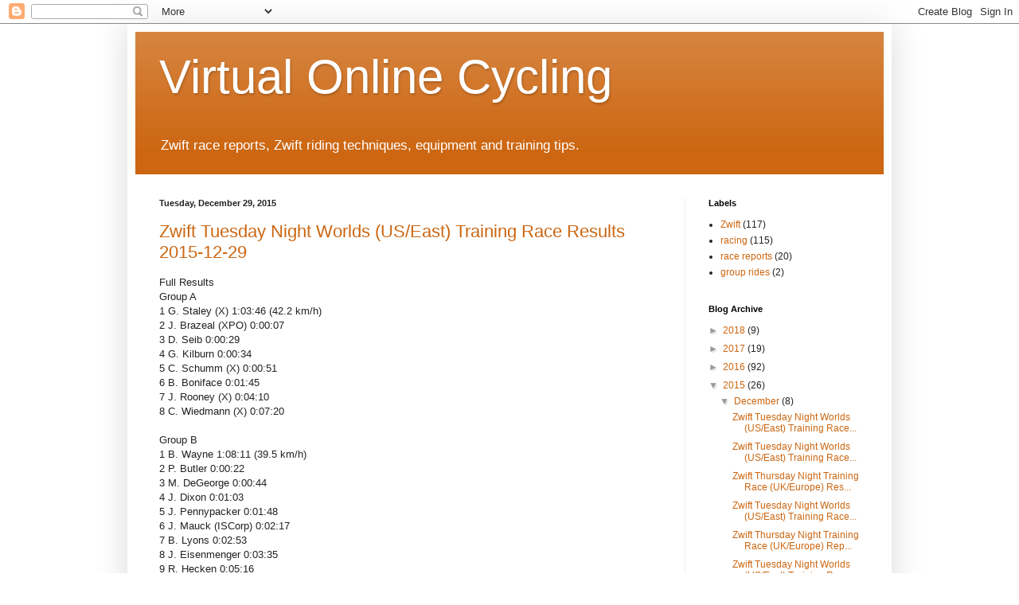

--- FILE ---
content_type: text/html; charset=UTF-8
request_url: https://www.virtualonlinecycling.com/2015/
body_size: 29386
content:
<!DOCTYPE html>
<html class='v2' dir='ltr' lang='en'>
<head>
<link href='https://www.blogger.com/static/v1/widgets/335934321-css_bundle_v2.css' rel='stylesheet' type='text/css'/>
<meta content='width=1100' name='viewport'/>
<meta content='text/html; charset=UTF-8' http-equiv='Content-Type'/>
<meta content='blogger' name='generator'/>
<link href='https://www.virtualonlinecycling.com/favicon.ico' rel='icon' type='image/x-icon'/>
<link href='https://www.virtualonlinecycling.com/2015/' rel='canonical'/>
<link rel="alternate" type="application/atom+xml" title="Virtual Online Cycling - Atom" href="https://www.virtualonlinecycling.com/feeds/posts/default" />
<link rel="alternate" type="application/rss+xml" title="Virtual Online Cycling - RSS" href="https://www.virtualonlinecycling.com/feeds/posts/default?alt=rss" />
<link rel="service.post" type="application/atom+xml" title="Virtual Online Cycling - Atom" href="https://www.blogger.com/feeds/8068344790473347055/posts/default" />
<!--Can't find substitution for tag [blog.ieCssRetrofitLinks]-->
<meta content='https://www.virtualonlinecycling.com/2015/' property='og:url'/>
<meta content='Virtual Online Cycling' property='og:title'/>
<meta content='Zwift race reports, Zwift riding techniques, equipment and training tips.' property='og:description'/>
<title>Virtual Online Cycling: 2015</title>
<style id='page-skin-1' type='text/css'><!--
/*
-----------------------------------------------
Blogger Template Style
Name:     Simple
Designer: Josh Peterson
URL:      www.noaesthetic.com
----------------------------------------------- */
/* Variable definitions
====================
<Variable name="keycolor" description="Main Color" type="color" default="#66bbdd"/>
<Group description="Page Text" selector="body">
<Variable name="body.font" description="Font" type="font"
default="normal normal 12px Arial, Tahoma, Helvetica, FreeSans, sans-serif"/>
<Variable name="body.text.color" description="Text Color" type="color" default="#222222"/>
</Group>
<Group description="Backgrounds" selector=".body-fauxcolumns-outer">
<Variable name="body.background.color" description="Outer Background" type="color" default="#66bbdd"/>
<Variable name="content.background.color" description="Main Background" type="color" default="#ffffff"/>
<Variable name="header.background.color" description="Header Background" type="color" default="transparent"/>
</Group>
<Group description="Links" selector=".main-outer">
<Variable name="link.color" description="Link Color" type="color" default="#2288bb"/>
<Variable name="link.visited.color" description="Visited Color" type="color" default="#888888"/>
<Variable name="link.hover.color" description="Hover Color" type="color" default="#33aaff"/>
</Group>
<Group description="Blog Title" selector=".header h1">
<Variable name="header.font" description="Font" type="font"
default="normal normal 60px Arial, Tahoma, Helvetica, FreeSans, sans-serif"/>
<Variable name="header.text.color" description="Title Color" type="color" default="#3399bb" />
</Group>
<Group description="Blog Description" selector=".header .description">
<Variable name="description.text.color" description="Description Color" type="color"
default="#777777" />
</Group>
<Group description="Tabs Text" selector=".tabs-inner .widget li a">
<Variable name="tabs.font" description="Font" type="font"
default="normal normal 14px Arial, Tahoma, Helvetica, FreeSans, sans-serif"/>
<Variable name="tabs.text.color" description="Text Color" type="color" default="#999999"/>
<Variable name="tabs.selected.text.color" description="Selected Color" type="color" default="#000000"/>
</Group>
<Group description="Tabs Background" selector=".tabs-outer .PageList">
<Variable name="tabs.background.color" description="Background Color" type="color" default="#f5f5f5"/>
<Variable name="tabs.selected.background.color" description="Selected Color" type="color" default="#eeeeee"/>
</Group>
<Group description="Post Title" selector="h3.post-title, .comments h4">
<Variable name="post.title.font" description="Font" type="font"
default="normal normal 22px Arial, Tahoma, Helvetica, FreeSans, sans-serif"/>
</Group>
<Group description="Date Header" selector=".date-header">
<Variable name="date.header.color" description="Text Color" type="color"
default="#222222"/>
<Variable name="date.header.background.color" description="Background Color" type="color"
default="transparent"/>
<Variable name="date.header.font" description="Text Font" type="font"
default="normal bold 11px Arial, Tahoma, Helvetica, FreeSans, sans-serif"/>
<Variable name="date.header.padding" description="Date Header Padding" type="string" default="inherit"/>
<Variable name="date.header.letterspacing" description="Date Header Letter Spacing" type="string" default="inherit"/>
<Variable name="date.header.margin" description="Date Header Margin" type="string" default="inherit"/>
</Group>
<Group description="Post Footer" selector=".post-footer">
<Variable name="post.footer.text.color" description="Text Color" type="color" default="#666666"/>
<Variable name="post.footer.background.color" description="Background Color" type="color"
default="#f9f9f9"/>
<Variable name="post.footer.border.color" description="Shadow Color" type="color" default="#eeeeee"/>
</Group>
<Group description="Gadgets" selector="h2">
<Variable name="widget.title.font" description="Title Font" type="font"
default="normal bold 11px Arial, Tahoma, Helvetica, FreeSans, sans-serif"/>
<Variable name="widget.title.text.color" description="Title Color" type="color" default="#000000"/>
<Variable name="widget.alternate.text.color" description="Alternate Color" type="color" default="#999999"/>
</Group>
<Group description="Images" selector=".main-inner">
<Variable name="image.background.color" description="Background Color" type="color" default="#ffffff"/>
<Variable name="image.border.color" description="Border Color" type="color" default="#eeeeee"/>
<Variable name="image.text.color" description="Caption Text Color" type="color" default="#222222"/>
</Group>
<Group description="Accents" selector=".content-inner">
<Variable name="body.rule.color" description="Separator Line Color" type="color" default="#eeeeee"/>
<Variable name="tabs.border.color" description="Tabs Border Color" type="color" default="#eeeeee"/>
</Group>
<Variable name="body.background" description="Body Background" type="background"
color="#ffffff" default="$(color) none repeat scroll top left"/>
<Variable name="body.background.override" description="Body Background Override" type="string" default=""/>
<Variable name="body.background.gradient.cap" description="Body Gradient Cap" type="url"
default="url(//www.blogblog.com/1kt/simple/gradients_light.png)"/>
<Variable name="body.background.gradient.tile" description="Body Gradient Tile" type="url"
default="url(//www.blogblog.com/1kt/simple/body_gradient_tile_light.png)"/>
<Variable name="content.background.color.selector" description="Content Background Color Selector" type="string" default=".content-inner"/>
<Variable name="content.padding" description="Content Padding" type="length" default="10px" min="0" max="100px"/>
<Variable name="content.padding.horizontal" description="Content Horizontal Padding" type="length" default="10px" min="0" max="100px"/>
<Variable name="content.shadow.spread" description="Content Shadow Spread" type="length" default="40px" min="0" max="100px"/>
<Variable name="content.shadow.spread.webkit" description="Content Shadow Spread (WebKit)" type="length" default="5px" min="0" max="100px"/>
<Variable name="content.shadow.spread.ie" description="Content Shadow Spread (IE)" type="length" default="10px" min="0" max="100px"/>
<Variable name="main.border.width" description="Main Border Width" type="length" default="0" min="0" max="10px"/>
<Variable name="header.background.gradient" description="Header Gradient" type="url" default="none"/>
<Variable name="header.shadow.offset.left" description="Header Shadow Offset Left" type="length" default="-1px" min="-50px" max="50px"/>
<Variable name="header.shadow.offset.top" description="Header Shadow Offset Top" type="length" default="-1px" min="-50px" max="50px"/>
<Variable name="header.shadow.spread" description="Header Shadow Spread" type="length" default="1px" min="0" max="100px"/>
<Variable name="header.padding" description="Header Padding" type="length" default="30px" min="0" max="100px"/>
<Variable name="header.border.size" description="Header Border Size" type="length" default="1px" min="0" max="10px"/>
<Variable name="header.bottom.border.size" description="Header Bottom Border Size" type="length" default="0" min="0" max="10px"/>
<Variable name="header.border.horizontalsize" description="Header Horizontal Border Size" type="length" default="0" min="0" max="10px"/>
<Variable name="description.text.size" description="Description Text Size" type="string" default="140%"/>
<Variable name="tabs.margin.top" description="Tabs Margin Top" type="length" default="0" min="0" max="100px"/>
<Variable name="tabs.margin.side" description="Tabs Side Margin" type="length" default="30px" min="0" max="100px"/>
<Variable name="tabs.background.gradient" description="Tabs Background Gradient" type="url"
default="url(//www.blogblog.com/1kt/simple/gradients_light.png)"/>
<Variable name="tabs.border.width" description="Tabs Border Width" type="length" default="1px" min="0" max="10px"/>
<Variable name="tabs.bevel.border.width" description="Tabs Bevel Border Width" type="length" default="1px" min="0" max="10px"/>
<Variable name="post.margin.bottom" description="Post Bottom Margin" type="length" default="25px" min="0" max="100px"/>
<Variable name="image.border.small.size" description="Image Border Small Size" type="length" default="2px" min="0" max="10px"/>
<Variable name="image.border.large.size" description="Image Border Large Size" type="length" default="5px" min="0" max="10px"/>
<Variable name="page.width.selector" description="Page Width Selector" type="string" default=".region-inner"/>
<Variable name="page.width" description="Page Width" type="string" default="auto"/>
<Variable name="main.section.margin" description="Main Section Margin" type="length" default="15px" min="0" max="100px"/>
<Variable name="main.padding" description="Main Padding" type="length" default="15px" min="0" max="100px"/>
<Variable name="main.padding.top" description="Main Padding Top" type="length" default="30px" min="0" max="100px"/>
<Variable name="main.padding.bottom" description="Main Padding Bottom" type="length" default="30px" min="0" max="100px"/>
<Variable name="paging.background"
color="#ffffff"
description="Background of blog paging area" type="background"
default="transparent none no-repeat scroll top center"/>
<Variable name="footer.bevel" description="Bevel border length of footer" type="length" default="0" min="0" max="10px"/>
<Variable name="mobile.background.overlay" description="Mobile Background Overlay" type="string"
default="transparent none repeat scroll top left"/>
<Variable name="mobile.background.size" description="Mobile Background Size" type="string" default="auto"/>
<Variable name="mobile.button.color" description="Mobile Button Color" type="color" default="#ffffff" />
<Variable name="startSide" description="Side where text starts in blog language" type="automatic" default="left"/>
<Variable name="endSide" description="Side where text ends in blog language" type="automatic" default="right"/>
*/
/* Content
----------------------------------------------- */
body {
font: normal normal 12px Arial, Tahoma, Helvetica, FreeSans, sans-serif;
color: #222222;
background: #ffffff none repeat scroll top left;
padding: 0 40px 40px 40px;
}
html body .region-inner {
min-width: 0;
max-width: 100%;
width: auto;
}
h2 {
font-size: 22px;
}
a:link {
text-decoration:none;
color: #cc6611;
}
a:visited {
text-decoration:none;
color: #888888;
}
a:hover {
text-decoration:underline;
color: #ff9900;
}
.body-fauxcolumn-outer .fauxcolumn-inner {
background: transparent none repeat scroll top left;
_background-image: none;
}
.body-fauxcolumn-outer .cap-top {
position: absolute;
z-index: 1;
height: 400px;
width: 100%;
background: #ffffff none repeat scroll top left;
}
.body-fauxcolumn-outer .cap-top .cap-left {
width: 100%;
background: transparent none repeat-x scroll top left;
_background-image: none;
}
.content-outer {
-moz-box-shadow: 0 0 40px rgba(0, 0, 0, .15);
-webkit-box-shadow: 0 0 5px rgba(0, 0, 0, .15);
-goog-ms-box-shadow: 0 0 10px #333333;
box-shadow: 0 0 40px rgba(0, 0, 0, .15);
margin-bottom: 1px;
}
.content-inner {
padding: 10px 10px;
}
.content-inner {
background-color: #ffffff;
}
/* Header
----------------------------------------------- */
.header-outer {
background: #cc6611 url(//www.blogblog.com/1kt/simple/gradients_light.png) repeat-x scroll 0 -400px;
_background-image: none;
}
.Header h1 {
font: normal normal 60px Arial, Tahoma, Helvetica, FreeSans, sans-serif;
color: #ffffff;
text-shadow: 1px 2px 3px rgba(0, 0, 0, .2);
}
.Header h1 a {
color: #ffffff;
}
.Header .description {
font-size: 140%;
color: #ffffff;
}
.header-inner .Header .titlewrapper {
padding: 22px 30px;
}
.header-inner .Header .descriptionwrapper {
padding: 0 30px;
}
/* Tabs
----------------------------------------------- */
.tabs-inner .section:first-child {
border-top: 0 solid #eeeeee;
}
.tabs-inner .section:first-child ul {
margin-top: -0;
border-top: 0 solid #eeeeee;
border-left: 0 solid #eeeeee;
border-right: 0 solid #eeeeee;
}
.tabs-inner .widget ul {
background: #f5f5f5 url(//www.blogblog.com/1kt/simple/gradients_light.png) repeat-x scroll 0 -800px;
_background-image: none;
border-bottom: 1px solid #eeeeee;
margin-top: 0;
margin-left: -30px;
margin-right: -30px;
}
.tabs-inner .widget li a {
display: inline-block;
padding: .6em 1em;
font: normal normal 14px Arial, Tahoma, Helvetica, FreeSans, sans-serif;
color: #999999;
border-left: 1px solid #ffffff;
border-right: 1px solid #eeeeee;
}
.tabs-inner .widget li:first-child a {
border-left: none;
}
.tabs-inner .widget li.selected a, .tabs-inner .widget li a:hover {
color: #000000;
background-color: #eeeeee;
text-decoration: none;
}
/* Columns
----------------------------------------------- */
.main-outer {
border-top: 0 solid #eeeeee;
}
.fauxcolumn-left-outer .fauxcolumn-inner {
border-right: 1px solid #eeeeee;
}
.fauxcolumn-right-outer .fauxcolumn-inner {
border-left: 1px solid #eeeeee;
}
/* Headings
----------------------------------------------- */
div.widget > h2,
div.widget h2.title {
margin: 0 0 1em 0;
font: normal bold 11px Arial, Tahoma, Helvetica, FreeSans, sans-serif;
color: #000000;
}
/* Widgets
----------------------------------------------- */
.widget .zippy {
color: #999999;
text-shadow: 2px 2px 1px rgba(0, 0, 0, .1);
}
.widget .popular-posts ul {
list-style: none;
}
/* Posts
----------------------------------------------- */
h2.date-header {
font: normal bold 11px Arial, Tahoma, Helvetica, FreeSans, sans-serif;
}
.date-header span {
background-color: transparent;
color: #222222;
padding: inherit;
letter-spacing: inherit;
margin: inherit;
}
.main-inner {
padding-top: 30px;
padding-bottom: 30px;
}
.main-inner .column-center-inner {
padding: 0 15px;
}
.main-inner .column-center-inner .section {
margin: 0 15px;
}
.post {
margin: 0 0 25px 0;
}
h3.post-title, .comments h4 {
font: normal normal 22px Arial, Tahoma, Helvetica, FreeSans, sans-serif;
margin: .75em 0 0;
}
.post-body {
font-size: 110%;
line-height: 1.4;
position: relative;
}
.post-body img, .post-body .tr-caption-container, .Profile img, .Image img,
.BlogList .item-thumbnail img {
padding: 2px;
background: #ffffff;
border: 1px solid #eeeeee;
-moz-box-shadow: 1px 1px 5px rgba(0, 0, 0, .1);
-webkit-box-shadow: 1px 1px 5px rgba(0, 0, 0, .1);
box-shadow: 1px 1px 5px rgba(0, 0, 0, .1);
}
.post-body img, .post-body .tr-caption-container {
padding: 5px;
}
.post-body .tr-caption-container {
color: #222222;
}
.post-body .tr-caption-container img {
padding: 0;
background: transparent;
border: none;
-moz-box-shadow: 0 0 0 rgba(0, 0, 0, .1);
-webkit-box-shadow: 0 0 0 rgba(0, 0, 0, .1);
box-shadow: 0 0 0 rgba(0, 0, 0, .1);
}
.post-header {
margin: 0 0 1.5em;
line-height: 1.6;
font-size: 90%;
}
.post-footer {
margin: 20px -2px 0;
padding: 5px 10px;
color: #666666;
background-color: #f9f9f9;
border-bottom: 1px solid #eeeeee;
line-height: 1.6;
font-size: 90%;
}
.upgrade {
background-color: "#ffff99"
}
#comments .comment-author {
padding-top: 1.5em;
border-top: 1px solid #eeeeee;
background-position: 0 1.5em;
}
#comments .comment-author:first-child {
padding-top: 0;
border-top: none;
}
.avatar-image-container {
margin: .2em 0 0;
}
#comments .avatar-image-container img {
border: 1px solid #eeeeee;
}
/* Comments
----------------------------------------------- */
.comments .comments-content .icon.blog-author {
background-repeat: no-repeat;
background-image: url([data-uri]);
}
.comments .comments-content .loadmore a {
border-top: 1px solid #999999;
border-bottom: 1px solid #999999;
}
.comments .comment-thread.inline-thread {
background-color: #f9f9f9;
}
.comments .continue {
border-top: 2px solid #999999;
}
/* Accents
---------------------------------------------- */
.section-columns td.columns-cell {
border-left: 1px solid #eeeeee;
}
.blog-pager {
background: transparent none no-repeat scroll top center;
}
.blog-pager-older-link, .home-link,
.blog-pager-newer-link {
background-color: #ffffff;
padding: 5px;
}
.footer-outer {
border-top: 0 dashed #bbbbbb;
}
/* Mobile
----------------------------------------------- */
body.mobile  {
background-size: auto;
}
.mobile .body-fauxcolumn-outer {
background: transparent none repeat scroll top left;
}
.mobile .body-fauxcolumn-outer .cap-top {
background-size: 100% auto;
}
.mobile .content-outer {
-webkit-box-shadow: 0 0 3px rgba(0, 0, 0, .15);
box-shadow: 0 0 3px rgba(0, 0, 0, .15);
}
.mobile .tabs-inner .widget ul {
margin-left: 0;
margin-right: 0;
}
.mobile .post {
margin: 0;
}
.mobile .main-inner .column-center-inner .section {
margin: 0;
}
.mobile .date-header span {
padding: 0.1em 10px;
margin: 0 -10px;
}
.mobile h3.post-title {
margin: 0;
}
.mobile .blog-pager {
background: transparent none no-repeat scroll top center;
}
.mobile .footer-outer {
border-top: none;
}
.mobile .main-inner, .mobile .footer-inner {
background-color: #ffffff;
}
.mobile-index-contents {
color: #222222;
}
.mobile-link-button {
background-color: #cc6611;
}
.mobile-link-button a:link, .mobile-link-button a:visited {
color: #ffffff;
}
.mobile .tabs-inner .section:first-child {
border-top: none;
}
.mobile .tabs-inner .PageList .widget-content {
background-color: #eeeeee;
color: #000000;
border-top: 1px solid #eeeeee;
border-bottom: 1px solid #eeeeee;
}
.mobile .tabs-inner .PageList .widget-content .pagelist-arrow {
border-left: 1px solid #eeeeee;
}

--></style>
<style id='template-skin-1' type='text/css'><!--
body {
min-width: 960px;
}
.content-outer, .content-fauxcolumn-outer, .region-inner {
min-width: 960px;
max-width: 960px;
_width: 960px;
}
.main-inner .columns {
padding-left: 0px;
padding-right: 250px;
}
.main-inner .fauxcolumn-center-outer {
left: 0px;
right: 250px;
/* IE6 does not respect left and right together */
_width: expression(this.parentNode.offsetWidth -
parseInt("0px") -
parseInt("250px") + 'px');
}
.main-inner .fauxcolumn-left-outer {
width: 0px;
}
.main-inner .fauxcolumn-right-outer {
width: 250px;
}
.main-inner .column-left-outer {
width: 0px;
right: 100%;
margin-left: -0px;
}
.main-inner .column-right-outer {
width: 250px;
margin-right: -250px;
}
#layout {
min-width: 0;
}
#layout .content-outer {
min-width: 0;
width: 800px;
}
#layout .region-inner {
min-width: 0;
width: auto;
}
body#layout div.add_widget {
padding: 8px;
}
body#layout div.add_widget a {
margin-left: 32px;
}
--></style>
<script type='text/javascript'>
        (function(i,s,o,g,r,a,m){i['GoogleAnalyticsObject']=r;i[r]=i[r]||function(){
        (i[r].q=i[r].q||[]).push(arguments)},i[r].l=1*new Date();a=s.createElement(o),
        m=s.getElementsByTagName(o)[0];a.async=1;a.src=g;m.parentNode.insertBefore(a,m)
        })(window,document,'script','https://www.google-analytics.com/analytics.js','ga');
        ga('create', 'UA-11614963-4', 'auto', 'blogger');
        ga('blogger.send', 'pageview');
      </script>
<link href='https://www.blogger.com/dyn-css/authorization.css?targetBlogID=8068344790473347055&amp;zx=303a6a90-f573-4b63-bd5d-e557b5ad5303' media='none' onload='if(media!=&#39;all&#39;)media=&#39;all&#39;' rel='stylesheet'/><noscript><link href='https://www.blogger.com/dyn-css/authorization.css?targetBlogID=8068344790473347055&amp;zx=303a6a90-f573-4b63-bd5d-e557b5ad5303' rel='stylesheet'/></noscript>
<meta name='google-adsense-platform-account' content='ca-host-pub-1556223355139109'/>
<meta name='google-adsense-platform-domain' content='blogspot.com'/>

<!-- data-ad-client=ca-pub-9350581672909154 -->

</head>
<body class='loading'>
<div class='navbar section' id='navbar' name='Navbar'><div class='widget Navbar' data-version='1' id='Navbar1'><script type="text/javascript">
    function setAttributeOnload(object, attribute, val) {
      if(window.addEventListener) {
        window.addEventListener('load',
          function(){ object[attribute] = val; }, false);
      } else {
        window.attachEvent('onload', function(){ object[attribute] = val; });
      }
    }
  </script>
<div id="navbar-iframe-container"></div>
<script type="text/javascript" src="https://apis.google.com/js/platform.js"></script>
<script type="text/javascript">
      gapi.load("gapi.iframes:gapi.iframes.style.bubble", function() {
        if (gapi.iframes && gapi.iframes.getContext) {
          gapi.iframes.getContext().openChild({
              url: 'https://www.blogger.com/navbar/8068344790473347055?origin\x3dhttps://www.virtualonlinecycling.com',
              where: document.getElementById("navbar-iframe-container"),
              id: "navbar-iframe"
          });
        }
      });
    </script><script type="text/javascript">
(function() {
var script = document.createElement('script');
script.type = 'text/javascript';
script.src = '//pagead2.googlesyndication.com/pagead/js/google_top_exp.js';
var head = document.getElementsByTagName('head')[0];
if (head) {
head.appendChild(script);
}})();
</script>
</div></div>
<div class='body-fauxcolumns'>
<div class='fauxcolumn-outer body-fauxcolumn-outer'>
<div class='cap-top'>
<div class='cap-left'></div>
<div class='cap-right'></div>
</div>
<div class='fauxborder-left'>
<div class='fauxborder-right'></div>
<div class='fauxcolumn-inner'>
</div>
</div>
<div class='cap-bottom'>
<div class='cap-left'></div>
<div class='cap-right'></div>
</div>
</div>
</div>
<div class='content'>
<div class='content-fauxcolumns'>
<div class='fauxcolumn-outer content-fauxcolumn-outer'>
<div class='cap-top'>
<div class='cap-left'></div>
<div class='cap-right'></div>
</div>
<div class='fauxborder-left'>
<div class='fauxborder-right'></div>
<div class='fauxcolumn-inner'>
</div>
</div>
<div class='cap-bottom'>
<div class='cap-left'></div>
<div class='cap-right'></div>
</div>
</div>
</div>
<div class='content-outer'>
<div class='content-cap-top cap-top'>
<div class='cap-left'></div>
<div class='cap-right'></div>
</div>
<div class='fauxborder-left content-fauxborder-left'>
<div class='fauxborder-right content-fauxborder-right'></div>
<div class='content-inner'>
<header>
<div class='header-outer'>
<div class='header-cap-top cap-top'>
<div class='cap-left'></div>
<div class='cap-right'></div>
</div>
<div class='fauxborder-left header-fauxborder-left'>
<div class='fauxborder-right header-fauxborder-right'></div>
<div class='region-inner header-inner'>
<div class='header section' id='header' name='Header'><div class='widget Header' data-version='1' id='Header1'>
<div id='header-inner'>
<div class='titlewrapper'>
<h1 class='title'>
<a href='https://www.virtualonlinecycling.com/'>
Virtual Online Cycling
</a>
</h1>
</div>
<div class='descriptionwrapper'>
<p class='description'><span>Zwift race reports, Zwift riding techniques, equipment and training tips.</span></p>
</div>
</div>
</div></div>
</div>
</div>
<div class='header-cap-bottom cap-bottom'>
<div class='cap-left'></div>
<div class='cap-right'></div>
</div>
</div>
</header>
<div class='tabs-outer'>
<div class='tabs-cap-top cap-top'>
<div class='cap-left'></div>
<div class='cap-right'></div>
</div>
<div class='fauxborder-left tabs-fauxborder-left'>
<div class='fauxborder-right tabs-fauxborder-right'></div>
<div class='region-inner tabs-inner'>
<div class='tabs no-items section' id='crosscol' name='Cross-Column'></div>
<div class='tabs no-items section' id='crosscol-overflow' name='Cross-Column 2'></div>
</div>
</div>
<div class='tabs-cap-bottom cap-bottom'>
<div class='cap-left'></div>
<div class='cap-right'></div>
</div>
</div>
<div class='main-outer'>
<div class='main-cap-top cap-top'>
<div class='cap-left'></div>
<div class='cap-right'></div>
</div>
<div class='fauxborder-left main-fauxborder-left'>
<div class='fauxborder-right main-fauxborder-right'></div>
<div class='region-inner main-inner'>
<div class='columns fauxcolumns'>
<div class='fauxcolumn-outer fauxcolumn-center-outer'>
<div class='cap-top'>
<div class='cap-left'></div>
<div class='cap-right'></div>
</div>
<div class='fauxborder-left'>
<div class='fauxborder-right'></div>
<div class='fauxcolumn-inner'>
</div>
</div>
<div class='cap-bottom'>
<div class='cap-left'></div>
<div class='cap-right'></div>
</div>
</div>
<div class='fauxcolumn-outer fauxcolumn-left-outer'>
<div class='cap-top'>
<div class='cap-left'></div>
<div class='cap-right'></div>
</div>
<div class='fauxborder-left'>
<div class='fauxborder-right'></div>
<div class='fauxcolumn-inner'>
</div>
</div>
<div class='cap-bottom'>
<div class='cap-left'></div>
<div class='cap-right'></div>
</div>
</div>
<div class='fauxcolumn-outer fauxcolumn-right-outer'>
<div class='cap-top'>
<div class='cap-left'></div>
<div class='cap-right'></div>
</div>
<div class='fauxborder-left'>
<div class='fauxborder-right'></div>
<div class='fauxcolumn-inner'>
</div>
</div>
<div class='cap-bottom'>
<div class='cap-left'></div>
<div class='cap-right'></div>
</div>
</div>
<!-- corrects IE6 width calculation -->
<div class='columns-inner'>
<div class='column-center-outer'>
<div class='column-center-inner'>
<div class='main section' id='main' name='Main'><div class='widget Blog' data-version='1' id='Blog1'>
<div class='blog-posts hfeed'>

          <div class="date-outer">
        
<h2 class='date-header'><span>Tuesday, December 29, 2015</span></h2>

          <div class="date-posts">
        
<div class='post-outer'>
<div class='post hentry uncustomized-post-template' itemprop='blogPost' itemscope='itemscope' itemtype='http://schema.org/BlogPosting'>
<meta content='8068344790473347055' itemprop='blogId'/>
<meta content='3583341100707099783' itemprop='postId'/>
<a name='3583341100707099783'></a>
<h3 class='post-title entry-title' itemprop='name'>
<a href='https://www.virtualonlinecycling.com/2015/12/zwift-tuesday-night-worlds-useast_29.html'>Zwift Tuesday Night Worlds (US/East) Training Race Results 2015-12-29</a>
</h3>
<div class='post-header'>
<div class='post-header-line-1'></div>
</div>
<div class='post-body entry-content' id='post-body-3583341100707099783' itemprop='description articleBody'>
Full Results<br />
Group A<br />
1<span class="Apple-tab-span" style="white-space: pre;"> </span>G. Staley (X)<span class="Apple-tab-span" style="white-space: pre;"> </span>1:03:46 (42.2 km/h)<br />
2<span class="Apple-tab-span" style="white-space: pre;"> </span>J. Brazeal (XPO)<span class="Apple-tab-span" style="white-space: pre;"> </span>0:00:07<br />
3<span class="Apple-tab-span" style="white-space: pre;"> </span>D. Seib<span class="Apple-tab-span" style="white-space: pre;"> </span>0:00:29<br />
4<span class="Apple-tab-span" style="white-space: pre;"> </span>G. Kilburn<span class="Apple-tab-span" style="white-space: pre;"> </span>0:00:34<br />
5<span class="Apple-tab-span" style="white-space: pre;"> </span>C. Schumm (X)<span class="Apple-tab-span" style="white-space: pre;"> </span>0:00:51<br />
6<span class="Apple-tab-span" style="white-space: pre;"> </span>B. Boniface<span class="Apple-tab-span" style="white-space: pre;"> </span>0:01:45<br />
7<span class="Apple-tab-span" style="white-space: pre;"> </span>J. Rooney (X)<span class="Apple-tab-span" style="white-space: pre;"> </span>0:04:10<br />
8<span class="Apple-tab-span" style="white-space: pre;"> </span>C. Wiedmann (X)<span class="Apple-tab-span" style="white-space: pre;"> </span>0:07:20<br />
<br />
Group B<br />
1<span class="Apple-tab-span" style="white-space: pre;"> </span>B. Wayne<span class="Apple-tab-span" style="white-space: pre;"> </span>1:08:11 (39.5 km/h)<br />
2<span class="Apple-tab-span" style="white-space: pre;"> </span>P. Butler<span class="Apple-tab-span" style="white-space: pre;"> </span>0:00:22<br />
3<span class="Apple-tab-span" style="white-space: pre;"> </span>M. DeGeorge<span class="Apple-tab-span" style="white-space: pre;"> </span>0:00:44<br />
4<span class="Apple-tab-span" style="white-space: pre;"> </span>J. Dixon<span class="Apple-tab-span" style="white-space: pre;"> </span>0:01:03<br />
5<span class="Apple-tab-span" style="white-space: pre;"> </span>J. Pennypacker<span class="Apple-tab-span" style="white-space: pre;"> </span>0:01:48<br />
6<span class="Apple-tab-span" style="white-space: pre;"> </span>J. Mauck (ISCorp)<span class="Apple-tab-span" style="white-space: pre;"> </span>0:02:17<br />
7<span class="Apple-tab-span" style="white-space: pre;"> </span>B. Lyons<span class="Apple-tab-span" style="white-space: pre;"> </span>0:02:53<br />
8<span class="Apple-tab-span" style="white-space: pre;"> </span>J. Eisenmenger<span class="Apple-tab-span" style="white-space: pre;"> </span>0:03:35<br />
9<span class="Apple-tab-span" style="white-space: pre;"> </span>R. Hecken<span class="Apple-tab-span" style="white-space: pre;"> </span>0:05:16<br />
10<span class="Apple-tab-span" style="white-space: pre;"> </span>J. Weinstein<span class="Apple-tab-span" style="white-space: pre;"> </span>0:05:37<br />
11<span class="Apple-tab-span" style="white-space: pre;"> </span>D. Seib<span class="Apple-tab-span" style="white-space: pre;"> </span>0:07:04<br />
12<span class="Apple-tab-span" style="white-space: pre;"> </span>M. Klebolt<span class="Apple-tab-span" style="white-space: pre;"> </span>0:07:04<br />
<br />
Group C<br />
1<span class="Apple-tab-span" style="white-space: pre;"> </span>J. Pollard<span class="Apple-tab-span" style="white-space: pre;"> </span>1:07:56 (39.7 km/h)<br />
2<span class="Apple-tab-span" style="white-space: pre;"> </span>U. Vukov<span class="Apple-tab-span" style="white-space: pre;"> </span>0:01:29<br />
3<span class="Apple-tab-span" style="white-space: pre;"> </span>D. MacPhail<span class="Apple-tab-span" style="white-space: pre;"> </span>0:01:42<br />
4<span class="Apple-tab-span" style="white-space: pre;"> </span>J. Murphy<span class="Apple-tab-span" style="white-space: pre;"> </span>0:01:42<br />
5<span class="Apple-tab-span" style="white-space: pre;"> </span>B. Duguay<span class="Apple-tab-span" style="white-space: pre;"> </span>0:01:56<br />
6<span class="Apple-tab-span" style="white-space: pre;"> </span>B. Beston<span class="Apple-tab-span" style="white-space: pre;"> </span>0:02:59<br />
7<span class="Apple-tab-span" style="white-space: pre;"> </span>R. RPR<span class="Apple-tab-span" style="white-space: pre;"> </span>0:03:04<br />
8<span class="Apple-tab-span" style="white-space: pre;"> </span>P. McCarthy<span class="Apple-tab-span" style="white-space: pre;"> </span>0:03:06<br />
9<span class="Apple-tab-span" style="white-space: pre;"> </span>C. Voss<span class="Apple-tab-span" style="white-space: pre;"> </span>0:03:27<br />
10<span class="Apple-tab-span" style="white-space: pre;"> </span>J. Smith<span class="Apple-tab-span" style="white-space: pre;"> </span>0:04:08<br />
11<span class="Apple-tab-span" style="white-space: pre;"> </span>D. Symons<span class="Apple-tab-span" style="white-space: pre;"> </span>0:05:00<br />
12<span class="Apple-tab-span" style="white-space: pre;"> </span>R. Cleary<span class="Apple-tab-span" style="white-space: pre;"> </span>0:05:12<br />
13<span class="Apple-tab-span" style="white-space: pre;"> </span>F. Timmons<span class="Apple-tab-span" style="white-space: pre;"> </span>0:05:36<br />
14<span class="Apple-tab-span" style="white-space: pre;"> </span>S. Birch<span class="Apple-tab-span" style="white-space: pre;"> </span>0:05:57<br />
15<span class="Apple-tab-span" style="white-space: pre;"> </span>R. B. (FOG)<span class="Apple-tab-span" style="white-space: pre;"> </span>0:07:01<br />
16<span class="Apple-tab-span" style="white-space: pre;"> </span>I. Adams<span class="Apple-tab-span" style="white-space: pre;"> </span>0:08:44<br />
17<span class="Apple-tab-span" style="white-space: pre;"> </span>J. Murphy<span class="Apple-tab-span" style="white-space: pre;"> </span>0:08:58<br />
18<span class="Apple-tab-span" style="white-space: pre;"> </span>S. Brumfield<span class="Apple-tab-span" style="white-space: pre;"> </span>0:10:14<br />
19<span class="Apple-tab-span" style="white-space: pre;"> </span>R. Frank<span class="Apple-tab-span" style="white-space: pre;"> </span>0:11:25<br />
20<span class="Apple-tab-span" style="white-space: pre;"> </span>V. Voronin<span class="Apple-tab-span" style="white-space: pre;"> </span>0:11:36<br />
21<span class="Apple-tab-span" style="white-space: pre;"> </span>G. Kashihara<span class="Apple-tab-span" style="white-space: pre;"> </span>0:19:33<br />
22<span class="Apple-tab-span" style="white-space: pre;"> </span>C. Camagay<span class="Apple-tab-span" style="white-space: pre;"> </span>0:20:05<br />
<br />
Group D<br />
1<span class="Apple-tab-span" style="white-space: pre;"> </span>G. MacInnes<span class="Apple-tab-span" style="white-space: pre;"> </span>1:18:20 (34.4 km/h)<br />
2<span class="Apple-tab-span" style="white-space: pre;"> </span>F. Simas<span class="Apple-tab-span" style="white-space: pre;"> </span>0:07:26<br />
3<span class="Apple-tab-span" style="white-space: pre;"> </span>J. Benton<span class="Apple-tab-span" style="white-space: pre;"> </span>0:08:48<br />
4<span class="Apple-tab-span" style="white-space: pre;"> </span>L. Kuan<span class="Apple-tab-span" style="white-space: pre;"> </span>0:18:58<br />
<div>
<br /></div>
<div style='clear: both;'></div>
</div>
<div class='post-footer'>
<div class='post-footer-line post-footer-line-1'>
<span class='post-author vcard'>
Posted by
<span class='fn' itemprop='author' itemscope='itemscope' itemtype='http://schema.org/Person'>
<meta content='https://www.blogger.com/profile/08133567648280286910' itemprop='url'/>
<a class='g-profile' href='https://www.blogger.com/profile/08133567648280286910' rel='author' title='author profile'>
<span itemprop='name'>cwiedmann</span>
</a>
</span>
</span>
<span class='post-timestamp'>
at
<meta content='https://www.virtualonlinecycling.com/2015/12/zwift-tuesday-night-worlds-useast_29.html' itemprop='url'/>
<a class='timestamp-link' href='https://www.virtualonlinecycling.com/2015/12/zwift-tuesday-night-worlds-useast_29.html' rel='bookmark' title='permanent link'><abbr class='published' itemprop='datePublished' title='2015-12-29T20:24:00-08:00'>8:24&#8239;PM</abbr></a>
</span>
<span class='post-comment-link'>
<a class='comment-link' href='https://www.virtualonlinecycling.com/2015/12/zwift-tuesday-night-worlds-useast_29.html#comment-form' onclick=''>
2 comments:
  </a>
</span>
<span class='post-icons'>
<span class='item-control blog-admin pid-781542809'>
<a href='https://www.blogger.com/post-edit.g?blogID=8068344790473347055&postID=3583341100707099783&from=pencil' title='Edit Post'>
<img alt='' class='icon-action' height='18' src='https://resources.blogblog.com/img/icon18_edit_allbkg.gif' width='18'/>
</a>
</span>
</span>
<div class='post-share-buttons goog-inline-block'>
<a class='goog-inline-block share-button sb-email' href='https://www.blogger.com/share-post.g?blogID=8068344790473347055&postID=3583341100707099783&target=email' target='_blank' title='Email This'><span class='share-button-link-text'>Email This</span></a><a class='goog-inline-block share-button sb-blog' href='https://www.blogger.com/share-post.g?blogID=8068344790473347055&postID=3583341100707099783&target=blog' onclick='window.open(this.href, "_blank", "height=270,width=475"); return false;' target='_blank' title='BlogThis!'><span class='share-button-link-text'>BlogThis!</span></a><a class='goog-inline-block share-button sb-twitter' href='https://www.blogger.com/share-post.g?blogID=8068344790473347055&postID=3583341100707099783&target=twitter' target='_blank' title='Share to X'><span class='share-button-link-text'>Share to X</span></a><a class='goog-inline-block share-button sb-facebook' href='https://www.blogger.com/share-post.g?blogID=8068344790473347055&postID=3583341100707099783&target=facebook' onclick='window.open(this.href, "_blank", "height=430,width=640"); return false;' target='_blank' title='Share to Facebook'><span class='share-button-link-text'>Share to Facebook</span></a><a class='goog-inline-block share-button sb-pinterest' href='https://www.blogger.com/share-post.g?blogID=8068344790473347055&postID=3583341100707099783&target=pinterest' target='_blank' title='Share to Pinterest'><span class='share-button-link-text'>Share to Pinterest</span></a>
</div>
</div>
<div class='post-footer-line post-footer-line-2'>
<span class='post-labels'>
Labels:
<a href='https://www.virtualonlinecycling.com/search/label/race%20reports' rel='tag'>race reports</a>,
<a href='https://www.virtualonlinecycling.com/search/label/racing' rel='tag'>racing</a>,
<a href='https://www.virtualonlinecycling.com/search/label/Zwift' rel='tag'>Zwift</a>
</span>
</div>
<div class='post-footer-line post-footer-line-3'>
<span class='post-location'>
</span>
</div>
</div>
</div>
</div>

          </div></div>
        

          <div class="date-outer">
        
<h2 class='date-header'><span>Tuesday, December 22, 2015</span></h2>

          <div class="date-posts">
        
<div class='post-outer'>
<div class='post hentry uncustomized-post-template' itemprop='blogPost' itemscope='itemscope' itemtype='http://schema.org/BlogPosting'>
<meta content='8068344790473347055' itemprop='blogId'/>
<meta content='9128185812580527411' itemprop='postId'/>
<a name='9128185812580527411'></a>
<h3 class='post-title entry-title' itemprop='name'>
<a href='https://www.virtualonlinecycling.com/2015/12/zwift-tuesday-night-worlds-useast_22.html'>Zwift Tuesday Night Worlds (US/East) Training Race Report 2015-12-22</a>
</h3>
<div class='post-header'>
<div class='post-header-line-1'></div>
</div>
<div class='post-body entry-content' id='post-body-9128185812580527411' itemprop='description articleBody'>
Full Results<br />
Group A<br />
1<span class="Apple-tab-span" style="white-space: pre;"> </span>C. H (VISION)<span class="Apple-tab-span" style="white-space: pre;"> </span>1:02:06 (43.3 km/h)<br />
2<span class="Apple-tab-span" style="white-space: pre;"> </span>J. Purificati<span class="Apple-tab-span" style="white-space: pre;"> </span>0:00:29<br />
3<span class="Apple-tab-span" style="white-space: pre;"> </span>L. C. (VISION)<span class="Apple-tab-span" style="white-space: pre;"> </span>0:01:16<br />
4<span class="Apple-tab-span" style="white-space: pre;"> </span>J. Brazeal (XPO)<span class="Apple-tab-span" style="white-space: pre;"> </span>0:01:28<br />
5<span class="Apple-tab-span" style="white-space: pre;"> </span>D. Seib<span class="Apple-tab-span" style="white-space: pre;"> </span>0:02:21<br />
6<span class="Apple-tab-span" style="white-space: pre;"> </span>J. Rooney (X)<span class="Apple-tab-span" style="white-space: pre;"> </span>0:02:39<br />
7<span class="Apple-tab-span" style="white-space: pre;"> </span>M. Nahorniak<span class="Apple-tab-span" style="white-space: pre;"> </span>0:04:10<br />
8<span class="Apple-tab-span" style="white-space: pre;"> </span>E. Preble<span class="Apple-tab-span" style="white-space: pre;"> </span>0:04:18<br />
9<span class="Apple-tab-span" style="white-space: pre;"> </span>S. Marchildon<span class="Apple-tab-span" style="white-space: pre;"> </span>0:08:26<br />
10<span class="Apple-tab-span" style="white-space: pre;"> </span>C. Schumm (X)<span class="Apple-tab-span" style="white-space: pre;"> </span>0:10:37<br />
<br />
Group B<br />
1<span class="Apple-tab-span" style="white-space: pre;"> </span>R. Meyers<span class="Apple-tab-span" style="white-space: pre;"> </span>1:04:42 (41.5 km/h)<br />
2<span class="Apple-tab-span" style="white-space: pre;"> </span>J. Snyder (lapt)<span class="Apple-tab-span" style="white-space: pre;"> </span>0:00:18<br />
3<span class="Apple-tab-span" style="white-space: pre;"> </span>J. Weinstein (USMES)<span class="Apple-tab-span" style="white-space: pre;"> </span>0:03:25<br />
4<span class="Apple-tab-span" style="white-space: pre;"> </span>J. Siegel<span class="Apple-tab-span" style="white-space: pre;"> </span>0:03:34<br />
5<span class="Apple-tab-span" style="white-space: pre;"> </span>J. Butter<span class="Apple-tab-span" style="white-space: pre;"> </span>0:03:38<br />
6<span class="Apple-tab-span" style="white-space: pre;"> </span>G. Costigan<span class="Apple-tab-span" style="white-space: pre;"> </span>0:04:03<br />
7<span class="Apple-tab-span" style="white-space: pre;"> </span>M. Collins<span class="Apple-tab-span" style="white-space: pre;"> </span>0:04:29<br />
8<span class="Apple-tab-span" style="white-space: pre;"> </span>J. Pennypacker<span class="Apple-tab-span" style="white-space: pre;"> </span>0:04:40<br />
9<span class="Apple-tab-span" style="white-space: pre;"> </span>C. Stewart<span class="Apple-tab-span" style="white-space: pre;"> </span>0:04:49<br />
10<span class="Apple-tab-span" style="white-space: pre;"> </span>P. Ferguson<span class="Apple-tab-span" style="white-space: pre;"> </span>0:05:53<br />
11<span class="Apple-tab-span" style="white-space: pre;"> </span>B. Panda<span class="Apple-tab-span" style="white-space: pre;"> </span>0:07:12<br />
12<span class="Apple-tab-span" style="white-space: pre;"> </span>P. Kasper<span class="Apple-tab-span" style="white-space: pre;"> </span>0:07:15<br />
13<span class="Apple-tab-span" style="white-space: pre;"> </span>D. Pepin<span class="Apple-tab-span" style="white-space: pre;"> </span>0:07:29<br />
14<span class="Apple-tab-span" style="white-space: pre;"> </span>R. Seal<span class="Apple-tab-span" style="white-space: pre;"> </span>0:07:34<br />
<br />
Group C<br />
1<span class="Apple-tab-span" style="white-space: pre;"> </span>A. Gonschior<span class="Apple-tab-span" style="white-space: pre;"> </span>1:09:09 (39.1 km/h)<br />
2<span class="Apple-tab-span" style="white-space: pre;"> </span> E. Schlange (VISION)<span class="Apple-tab-span" style="white-space: pre;"> </span>0:00:16<br />
3<span class="Apple-tab-span" style="white-space: pre;"> </span>P. McCarthy<span class="Apple-tab-span" style="white-space: pre;"> </span>0:00:22<br />
4<span class="Apple-tab-span" style="white-space: pre;"> </span>J. Greig<span class="Apple-tab-span" style="white-space: pre;"> </span>0:00:24<br />
5<span class="Apple-tab-span" style="white-space: pre;"> </span>B. Duguay<span class="Apple-tab-span" style="white-space: pre;"> </span>0:01:15<br />
6<span class="Apple-tab-span" style="white-space: pre;"> </span>M. Taylor (USMES)<span class="Apple-tab-span" style="white-space: pre;"> </span>0:01:32<br />
7<span class="Apple-tab-span" style="white-space: pre;"> </span>T. Pitzer<span class="Apple-tab-span" style="white-space: pre;"> </span>0:01:48<br />
8<span class="Apple-tab-span" style="white-space: pre;"> </span>J. Balabuck<span class="Apple-tab-span" style="white-space: pre;"> </span>0:01:48<br />
9<span class="Apple-tab-span" style="white-space: pre;"> </span>I. Adams<span class="Apple-tab-span" style="white-space: pre;"> </span>0:01:57<br />
10<span class="Apple-tab-span" style="white-space: pre;"> </span>J. Ball<span class="Apple-tab-span" style="white-space: pre;"> </span>0:02:15<br />
11<span class="Apple-tab-span" style="white-space: pre;"> </span>R. Hritz<span class="Apple-tab-span" style="white-space: pre;"> </span>0:02:16<br />
12<span class="Apple-tab-span" style="white-space: pre;"> </span>D. Crane<span class="Apple-tab-span" style="white-space: pre;"> </span>0:02:41<br />
13<span class="Apple-tab-span" style="white-space: pre;"> </span>A. Jones<span class="Apple-tab-span" style="white-space: pre;"> </span>0:03:05<br />
14<span class="Apple-tab-span" style="white-space: pre;"> </span>D. &nbsp;Antonelli<span class="Apple-tab-span" style="white-space: pre;"> </span>0:05:37<br />
15<span class="Apple-tab-span" style="white-space: pre;"> </span>H. Roberts<span class="Apple-tab-span" style="white-space: pre;"> </span>0:05:39<br />
16<span class="Apple-tab-span" style="white-space: pre;"> </span>M. Ma<span class="Apple-tab-span" style="white-space: pre;"> </span>0:05:39<br />
17<span class="Apple-tab-span" style="white-space: pre;"> </span>B. Roth<span class="Apple-tab-span" style="white-space: pre;"> </span>0:05:46<br />
18<span class="Apple-tab-span" style="white-space: pre;"> </span>D. Symons<span class="Apple-tab-span" style="white-space: pre;"> </span>0:05:55<br />
19<span class="Apple-tab-span" style="white-space: pre;"> </span>D. Thiessen<span class="Apple-tab-span" style="white-space: pre;"> </span>0:07:26<br />
20<span class="Apple-tab-span" style="white-space: pre;"> </span>T. Budhram<span class="Apple-tab-span" style="white-space: pre;"> </span>0:09:17<br />
21<span class="Apple-tab-span" style="white-space: pre;"> </span>T. Wyrick<span class="Apple-tab-span" style="white-space: pre;"> </span>0:11:09<br />
22<span class="Apple-tab-span" style="white-space: pre;"> </span>L. Grootenboer<span class="Apple-tab-span" style="white-space: pre;"> </span>0:11:34<br />
23<span class="Apple-tab-span" style="white-space: pre;"> </span>B. Berscht<span class="Apple-tab-span" style="white-space: pre;"> </span>0:12:29<br />
24<span class="Apple-tab-span" style="white-space: pre;"> </span>R. Kay (USMES)<span class="Apple-tab-span" style="white-space: pre;"> </span>0:14:08<br />
25<span class="Apple-tab-span" style="white-space: pre;"> </span>S. Brumfield<span class="Apple-tab-span" style="white-space: pre;"> </span>0:18:22<br />
26<span class="Apple-tab-span" style="white-space: pre;"> </span>T. Thessin<span class="Apple-tab-span" style="white-space: pre;"> </span>0:19:58<br />
27<span class="Apple-tab-span" style="white-space: pre;"> </span>F. Castro<span class="Apple-tab-span" style="white-space: pre;"> </span>0:20:51<br />
<br />
Group D<br />
1<span class="Apple-tab-span" style="white-space: pre;"> </span>G. MacInnes<span class="Apple-tab-span" style="white-space: pre;"> </span>1:18:20 (34.4 km/h)<span class="Apple-tab-span" style="white-space: pre;"> </span>1:14:20
<div style='clear: both;'></div>
</div>
<div class='post-footer'>
<div class='post-footer-line post-footer-line-1'>
<span class='post-author vcard'>
Posted by
<span class='fn' itemprop='author' itemscope='itemscope' itemtype='http://schema.org/Person'>
<meta content='https://www.blogger.com/profile/08133567648280286910' itemprop='url'/>
<a class='g-profile' href='https://www.blogger.com/profile/08133567648280286910' rel='author' title='author profile'>
<span itemprop='name'>cwiedmann</span>
</a>
</span>
</span>
<span class='post-timestamp'>
at
<meta content='https://www.virtualonlinecycling.com/2015/12/zwift-tuesday-night-worlds-useast_22.html' itemprop='url'/>
<a class='timestamp-link' href='https://www.virtualonlinecycling.com/2015/12/zwift-tuesday-night-worlds-useast_22.html' rel='bookmark' title='permanent link'><abbr class='published' itemprop='datePublished' title='2015-12-22T21:49:00-08:00'>9:49&#8239;PM</abbr></a>
</span>
<span class='post-comment-link'>
<a class='comment-link' href='https://www.virtualonlinecycling.com/2015/12/zwift-tuesday-night-worlds-useast_22.html#comment-form' onclick=''>
No comments:
  </a>
</span>
<span class='post-icons'>
<span class='item-control blog-admin pid-781542809'>
<a href='https://www.blogger.com/post-edit.g?blogID=8068344790473347055&postID=9128185812580527411&from=pencil' title='Edit Post'>
<img alt='' class='icon-action' height='18' src='https://resources.blogblog.com/img/icon18_edit_allbkg.gif' width='18'/>
</a>
</span>
</span>
<div class='post-share-buttons goog-inline-block'>
<a class='goog-inline-block share-button sb-email' href='https://www.blogger.com/share-post.g?blogID=8068344790473347055&postID=9128185812580527411&target=email' target='_blank' title='Email This'><span class='share-button-link-text'>Email This</span></a><a class='goog-inline-block share-button sb-blog' href='https://www.blogger.com/share-post.g?blogID=8068344790473347055&postID=9128185812580527411&target=blog' onclick='window.open(this.href, "_blank", "height=270,width=475"); return false;' target='_blank' title='BlogThis!'><span class='share-button-link-text'>BlogThis!</span></a><a class='goog-inline-block share-button sb-twitter' href='https://www.blogger.com/share-post.g?blogID=8068344790473347055&postID=9128185812580527411&target=twitter' target='_blank' title='Share to X'><span class='share-button-link-text'>Share to X</span></a><a class='goog-inline-block share-button sb-facebook' href='https://www.blogger.com/share-post.g?blogID=8068344790473347055&postID=9128185812580527411&target=facebook' onclick='window.open(this.href, "_blank", "height=430,width=640"); return false;' target='_blank' title='Share to Facebook'><span class='share-button-link-text'>Share to Facebook</span></a><a class='goog-inline-block share-button sb-pinterest' href='https://www.blogger.com/share-post.g?blogID=8068344790473347055&postID=9128185812580527411&target=pinterest' target='_blank' title='Share to Pinterest'><span class='share-button-link-text'>Share to Pinterest</span></a>
</div>
</div>
<div class='post-footer-line post-footer-line-2'>
<span class='post-labels'>
Labels:
<a href='https://www.virtualonlinecycling.com/search/label/racing' rel='tag'>racing</a>,
<a href='https://www.virtualonlinecycling.com/search/label/Zwift' rel='tag'>Zwift</a>
</span>
</div>
<div class='post-footer-line post-footer-line-3'>
<span class='post-location'>
</span>
</div>
</div>
</div>
</div>

          </div></div>
        

          <div class="date-outer">
        
<h2 class='date-header'><span>Friday, December 18, 2015</span></h2>

          <div class="date-posts">
        
<div class='post-outer'>
<div class='post hentry uncustomized-post-template' itemprop='blogPost' itemscope='itemscope' itemtype='http://schema.org/BlogPosting'>
<meta content='https://blogger.googleusercontent.com/img/b/R29vZ2xl/AVvXsEiCatiAkFA0GV7PCv15V5aF9apFDGJa3qzqJe5_siV2s5bty0KABKaFYEBYWJjX2s4ty8zWy1eQyMaY4mozMMuwLvIsNvyRLsPikEEslhH-D2-q9qC08MqLpdmaIr5uoxExCIa18RnZ5lo/s640/vlcsnap-2015-12-17-21h11m04s128.png' itemprop='image_url'/>
<meta content='8068344790473347055' itemprop='blogId'/>
<meta content='8888712903706119497' itemprop='postId'/>
<a name='8888712903706119497'></a>
<h3 class='post-title entry-title' itemprop='name'>
<a href='https://www.virtualonlinecycling.com/2015/12/zwift-thursday-night-training-race_18.html'>Zwift Thursday Night Training Race (UK/Europe) Results 2015-12-17</a>
</h3>
<div class='post-header'>
<div class='post-header-line-1'></div>
</div>
<div class='post-body entry-content' id='post-body-8888712903706119497' itemprop='description articleBody'>
Just a brief report today. Of note was the huge C group this race (more than 50 finishers).<br />
<table align="center" cellpadding="0" cellspacing="0" class="tr-caption-container" style="margin-left: auto; margin-right: auto; text-align: center;"><tbody>
<tr><td style="text-align: center;"><a href="https://blogger.googleusercontent.com/img/b/R29vZ2xl/AVvXsEiCatiAkFA0GV7PCv15V5aF9apFDGJa3qzqJe5_siV2s5bty0KABKaFYEBYWJjX2s4ty8zWy1eQyMaY4mozMMuwLvIsNvyRLsPikEEslhH-D2-q9qC08MqLpdmaIr5uoxExCIa18RnZ5lo/s1600/vlcsnap-2015-12-17-21h11m04s128.png" imageanchor="1" style="clear: left; margin-bottom: 1em; margin-left: auto; margin-right: auto;"><img border="0" height="360" src="https://blogger.googleusercontent.com/img/b/R29vZ2xl/AVvXsEiCatiAkFA0GV7PCv15V5aF9apFDGJa3qzqJe5_siV2s5bty0KABKaFYEBYWJjX2s4ty8zWy1eQyMaY4mozMMuwLvIsNvyRLsPikEEslhH-D2-q9qC08MqLpdmaIr5uoxExCIa18RnZ5lo/s640/vlcsnap-2015-12-17-21h11m04s128.png" width="640" /></a></td></tr>
<tr><td class="tr-caption" style="text-align: center;">N. Fry wins the Women C race.</td></tr>
</tbody></table>
<table align="center" cellpadding="0" cellspacing="0" class="tr-caption-container" style="margin-left: auto; margin-right: auto; text-align: center;"><tbody>
<tr><td style="text-align: center;"><a href="https://blogger.googleusercontent.com/img/b/R29vZ2xl/AVvXsEhEXbU0UiouOpvSg-EzWureOy3cEN6zzKrRPdVsHOI1FEcLZtsoHfUpGwEpXqYsEQPygxe1pmk4wCCryeYnuGQCxi8Rgcf05Ks_GoEpC5uRFexCQSbl-1xx1csJUwSWaA6QGM6XkeS2ZV8/s1600/vlcsnap-2015-12-18-10h27m45s927.png" imageanchor="1" style="margin-left: auto; margin-right: auto;"><img border="0" height="360" src="https://blogger.googleusercontent.com/img/b/R29vZ2xl/AVvXsEhEXbU0UiouOpvSg-EzWureOy3cEN6zzKrRPdVsHOI1FEcLZtsoHfUpGwEpXqYsEQPygxe1pmk4wCCryeYnuGQCxi8Rgcf05Ks_GoEpC5uRFexCQSbl-1xx1csJUwSWaA6QGM6XkeS2ZV8/s640/vlcsnap-2015-12-18-10h27m45s927.png" width="640" /></a></td></tr>
<tr><td class="tr-caption" style="text-align: center;">C. Schumm wins the Group A sprint over S. Tytgadt</td></tr>
</tbody></table>
<table align="center" cellpadding="0" cellspacing="0" class="tr-caption-container" style="margin-left: auto; margin-right: auto; text-align: center;"><tbody>
<tr><td style="text-align: center;"><a href="https://blogger.googleusercontent.com/img/b/R29vZ2xl/AVvXsEgC1r-epuSTI1uU1FabUfe4uUA7i7iovCZq7XcLpzR8roVe-E2dBiLnSYZucE4BTMuHSJVEDqmiTdQ0tQVCdxS8a_Ja4QDqe20Kqdmou5OMDk30yibrk7akDZVS2Dzuwm2D_kKNkSj_mWk/s1600/vlcsnap-2015-12-17-21h19m32s832.png" imageanchor="1" style="margin-left: auto; margin-right: auto;"><img border="0" height="360" src="https://blogger.googleusercontent.com/img/b/R29vZ2xl/AVvXsEgC1r-epuSTI1uU1FabUfe4uUA7i7iovCZq7XcLpzR8roVe-E2dBiLnSYZucE4BTMuHSJVEDqmiTdQ0tQVCdxS8a_Ja4QDqe20Kqdmou5OMDk30yibrk7akDZVS2Dzuwm2D_kKNkSj_mWk/s640/vlcsnap-2015-12-17-21h19m32s832.png" width="640" /></a></td></tr>
<tr><td class="tr-caption" style="text-align: center;">A. Lowe wins Group B</td></tr>
</tbody></table>
<table align="center" cellpadding="0" cellspacing="0" class="tr-caption-container" style="margin-left: auto; margin-right: auto; text-align: center;"><tbody>
<tr><td style="text-align: center;"><a href="https://blogger.googleusercontent.com/img/b/R29vZ2xl/AVvXsEigigLlTlxLh74X92B-NEtcWhEWyyY7LWklXgHLXZcirEbFLP1OjbPgu9FA8I3STpAl1mk-EoKbR99DHEC4thU7bVpk8L1Tyx0ARxL-dyMgDpreQrXnaAMBG8bVoMkwXURfdTtWxvnWr8Y/s1600/vlcsnap-2015-12-18-10h39m29s422.png" imageanchor="1" style="margin-left: auto; margin-right: auto;"><img border="0" height="360" src="https://blogger.googleusercontent.com/img/b/R29vZ2xl/AVvXsEigigLlTlxLh74X92B-NEtcWhEWyyY7LWklXgHLXZcirEbFLP1OjbPgu9FA8I3STpAl1mk-EoKbR99DHEC4thU7bVpk8L1Tyx0ARxL-dyMgDpreQrXnaAMBG8bVoMkwXURfdTtWxvnWr8Y/s640/vlcsnap-2015-12-18-10h39m29s422.png" width="640" /></a></td></tr>
<tr><td class="tr-caption" style="text-align: center;">M. Ade crosses the line first in Group D</td></tr>
</tbody></table>
<br />
<br />Women C<br />
1<span class="Apple-tab-span" style="white-space: pre;"> </span>N. Fry<span class="Apple-tab-span" style="white-space: pre;"> </span>1:05:43 (32.5 km/h)<br />
<br />
Group A<br />
1<span class="Apple-tab-span" style="white-space: pre;"> </span>C. Schumm (X)<span class="Apple-tab-span" style="white-space: pre;"> </span>1:03:10 (42.4 km/h)<br />
2<span class="Apple-tab-span" style="white-space: pre;"> </span>S. Tytgadt (TK.be)<span class="Apple-tab-span" style="white-space: pre;"> </span>0:00:00<br />
3<span class="Apple-tab-span" style="white-space: pre;"> </span>C. Durham (dZi)<span class="Apple-tab-span" style="white-space: pre;"> </span>0:00:00<br />
4<span class="Apple-tab-span" style="white-space: pre;"> </span>R. Almgren<span class="Apple-tab-span" style="white-space: pre;"> </span>0:00:01<br />
5<span class="Apple-tab-span" style="white-space: pre;"> </span>P. K. (Team dZi)<span class="Apple-tab-span" style="white-space: pre;"> </span>0:00:07<br />
6<span class="Apple-tab-span" style="white-space: pre;"> </span>J. Hodges<span class="Apple-tab-span" style="white-space: pre;"> </span>0:00:18<br />
7<span class="Apple-tab-span" style="white-space: pre;"> </span>P. Clark (X)<span class="Apple-tab-span" style="white-space: pre;"> </span>0:00:58<br />
8<span class="Apple-tab-span" style="white-space: pre;"> </span>H. Nash<span class="Apple-tab-span" style="white-space: pre;"> </span>0:01:09<br />
9<span class="Apple-tab-span" style="white-space: pre;"> </span>K. C. (Team dZi)<span class="Apple-tab-span" style="white-space: pre;"> </span>0:01:22<br />
10<span class="Apple-tab-span" style="white-space: pre;"> </span>R. Klingvall<span class="Apple-tab-span" style="white-space: pre;"> </span>0:02:04<br />
11<span class="Apple-tab-span" style="white-space: pre;"> </span>D. Ronan (X)<span class="Apple-tab-span" style="white-space: pre;"> </span>0:04:36<br />
12<span class="Apple-tab-span" style="white-space: pre;"> </span>K. Larsen<span class="Apple-tab-span" style="white-space: pre;"> </span>0:10:53<br />
<br />
Group B<br />
1<span class="Apple-tab-span" style="white-space: pre;"> </span>A. Lowe<span class="Apple-tab-span" style="white-space: pre;"> </span>1:04:21 (41.6 km/h)<br />
2<span class="Apple-tab-span" style="white-space: pre;"> </span>J. Alldridge (X)<span class="Apple-tab-span" style="white-space: pre;"> </span>0:01:46<br />
3<span class="Apple-tab-span" style="white-space: pre;"> </span>S. Viberg (LCK)<span class="Apple-tab-span" style="white-space: pre;"> </span>0:01:49<br />
4<span class="Apple-tab-span" style="white-space: pre;"> </span>L. Rasmussen<span class="Apple-tab-span" style="white-space: pre;"> </span>0:02:33<br />
5<span class="Apple-tab-span" style="white-space: pre;"> </span>A. Sakseid<span class="Apple-tab-span" style="white-space: pre;"> </span>0:02:34<br />
6<span class="Apple-tab-span" style="white-space: pre;"> </span>B. Fast<span class="Apple-tab-span" style="white-space: pre;"> </span>0:02:47<br />
7<span class="Apple-tab-span" style="white-space: pre;"> </span>J. Wallstrom<span class="Apple-tab-span" style="white-space: pre;"> </span>0:03:34<br />
8<span class="Apple-tab-span" style="white-space: pre;"> </span>G. Z. (dZi)<span class="Apple-tab-span" style="white-space: pre;"> </span>0:04:52<br />
9<span class="Apple-tab-span" style="white-space: pre;"> </span>S. Vingerhoets (TK.be)<span class="Apple-tab-span" style="white-space: pre;"> </span>0:04:52<br />
10<span class="Apple-tab-span" style="white-space: pre;"> </span>I. Munro<span class="Apple-tab-span" style="white-space: pre;"> </span>0:04:53<br />
11<span class="Apple-tab-span" style="white-space: pre;"> </span>A. Thorpe<span class="Apple-tab-span" style="white-space: pre;"> </span>0:05:41<br />
12<span class="Apple-tab-span" style="white-space: pre;"> </span>Z. Herrod<span class="Apple-tab-span" style="white-space: pre;"> </span>0:06:01<br />
13<span class="Apple-tab-span" style="white-space: pre;"> </span>R. 46<span class="Apple-tab-span" style="white-space: pre;"> </span>0:08:27<br />
14<span class="Apple-tab-span" style="white-space: pre;"> </span>J.<span class="Apple-tab-span" style="white-space: pre;"> </span>0:12:21<br />
<br />
Group C<br />
1<span class="Apple-tab-span" style="white-space: pre;"> </span>R. Witty<span class="Apple-tab-span" style="white-space: pre;"> </span>0:51:22 (41.6 km/h)<br />
2<span class="Apple-tab-span" style="white-space: pre;"> </span>R. Kennison<span class="Apple-tab-span" style="white-space: pre;"> </span>0:00:39<br />
3<span class="Apple-tab-span" style="white-space: pre;"> </span>T. Rodsbakken<span class="Apple-tab-span" style="white-space: pre;"> </span>0:00:40<br />
4<span class="Apple-tab-span" style="white-space: pre;"> </span>J. Cadwallader<span class="Apple-tab-span" style="white-space: pre;"> </span>0:01:05<br />
5<span class="Apple-tab-span" style="white-space: pre;"> </span>J. Greig<span class="Apple-tab-span" style="white-space: pre;"> </span>0:01:28<br />
6<span class="Apple-tab-span" style="white-space: pre;"> </span>BJ Afonso (PtZ)<span class="Apple-tab-span" style="white-space: pre;"> </span>0:01:50<br />
7<span class="Apple-tab-span" style="white-space: pre;"> </span>J. Turner<span class="Apple-tab-span" style="white-space: pre;"> </span>0:01:52<br />
8<span class="Apple-tab-span" style="white-space: pre;"> </span>G. Smith<span class="Apple-tab-span" style="white-space: pre;"> </span>0:01:55<br />
9<span class="Apple-tab-span" style="white-space: pre;"> </span>Z. Herrod<span class="Apple-tab-span" style="white-space: pre;"> </span>0:01:56<br />
10<span class="Apple-tab-span" style="white-space: pre;"> </span>A. Short<span class="Apple-tab-span" style="white-space: pre;"> </span>0:01:57<br />
11<span class="Apple-tab-span" style="white-space: pre;"> </span>E. van der Kulp<span class="Apple-tab-span" style="white-space: pre;"> </span>0:01:57<br />
12<span class="Apple-tab-span" style="white-space: pre;"> </span>K. Hoaas<span class="Apple-tab-span" style="white-space: pre;"> </span>0:02:00<br />
13<span class="Apple-tab-span" style="white-space: pre;"> </span>B. Turley<span class="Apple-tab-span" style="white-space: pre;"> </span>0:02:19<br />
14<span class="Apple-tab-span" style="white-space: pre;"> </span>S. Schofield<span class="Apple-tab-span" style="white-space: pre;"> </span>0:02:51<br />
15<span class="Apple-tab-span" style="white-space: pre;"> </span>A. Danielsen<span class="Apple-tab-span" style="white-space: pre;"> </span>0:03:08<br />
16<span class="Apple-tab-span" style="white-space: pre;"> </span>A. Callejo<span class="Apple-tab-span" style="white-space: pre;"> </span>0:03:18<br />
17<span class="Apple-tab-span" style="white-space: pre;"> </span>H. Neale<span class="Apple-tab-span" style="white-space: pre;"> </span>0:03:25<br />
18<span class="Apple-tab-span" style="white-space: pre;"> </span>A. WIthey<span class="Apple-tab-span" style="white-space: pre;"> </span>0:03:41<br />
19<span class="Apple-tab-span" style="white-space: pre;"> </span>E. Kaczmarek<span class="Apple-tab-span" style="white-space: pre;"> </span>0:03:42<br />
20<span class="Apple-tab-span" style="white-space: pre;"> </span>C. DUB<span class="Apple-tab-span" style="white-space: pre;"> </span>0:04:27<br />
21<span class="Apple-tab-span" style="white-space: pre;"> </span>D. Clark<span class="Apple-tab-span" style="white-space: pre;"> </span>0:04:47<br />
22<span class="Apple-tab-span" style="white-space: pre;"> </span>J. Hawks<span class="Apple-tab-span" style="white-space: pre;"> </span>0:05:03<br />
23<span class="Apple-tab-span" style="white-space: pre;"> </span>N. Dart<span class="Apple-tab-span" style="white-space: pre;"> </span>0:05:03<br />
24<span class="Apple-tab-span" style="white-space: pre;"> </span>I. Amlien<span class="Apple-tab-span" style="white-space: pre;"> </span>0:05:04<br />
25<span class="Apple-tab-span" style="white-space: pre;"> </span>M. Rothe<span class="Apple-tab-span" style="white-space: pre;"> </span>0:05:04<br />
26<span class="Apple-tab-span" style="white-space: pre;"> </span>S. Becknor<span class="Apple-tab-span" style="white-space: pre;"> </span>0:05:05<br />
27<span class="Apple-tab-span" style="white-space: pre;"> </span>S. Manwill (PTz)<span class="Apple-tab-span" style="white-space: pre;"> </span>0:05:22<br />
28<span class="Apple-tab-span" style="white-space: pre;"> </span>K. Brumoen<span class="Apple-tab-span" style="white-space: pre;"> </span>0:05:40<br />
29<span class="Apple-tab-span" style="white-space: pre;"> </span>J. Slagmeulder (tk.be)<span class="Apple-tab-span" style="white-space: pre;"> </span>0:05:54<br />
30<span class="Apple-tab-span" style="white-space: pre;"> </span>P. Hogan<span class="Apple-tab-span" style="white-space: pre;"> </span>0:06:02<br />
31<span class="Apple-tab-span" style="white-space: pre;"> </span>J. Emery<span class="Apple-tab-span" style="white-space: pre;"> </span>0:06:03<br />
32<span class="Apple-tab-span" style="white-space: pre;"> </span>T. Hammarberg<span class="Apple-tab-span" style="white-space: pre;"> </span>0:06:04<br />
33<span class="Apple-tab-span" style="white-space: pre;"> </span>G. Bjerke<span class="Apple-tab-span" style="white-space: pre;"> </span>0:06:05<br />
34<span class="Apple-tab-span" style="white-space: pre;"> </span>D. Harry Baals<span class="Apple-tab-span" style="white-space: pre;"> </span>0:06:09<br />
35<span class="Apple-tab-span" style="white-space: pre;"> </span>E. Eytan<span class="Apple-tab-span" style="white-space: pre;"> </span>0:06:11<br />
36<span class="Apple-tab-span" style="white-space: pre;"> </span>S. Foerli<span class="Apple-tab-span" style="white-space: pre;"> </span>0:06:11<br />
37<span class="Apple-tab-span" style="white-space: pre;"> </span>H. Wit<span class="Apple-tab-span" style="white-space: pre;"> </span>0:07:27<br />
38<span class="Apple-tab-span" style="white-space: pre;"> </span>J. Murray<span class="Apple-tab-span" style="white-space: pre;"> </span>0:07:38<br />
39<span class="Apple-tab-span" style="white-space: pre;"> </span>N. Johansson<span class="Apple-tab-span" style="white-space: pre;"> </span>0:07:43<br />
40<span class="Apple-tab-span" style="white-space: pre;"> </span>R. Stewart<span class="Apple-tab-span" style="white-space: pre;"> </span>0:08:00<br />
41<span class="Apple-tab-span" style="white-space: pre;"> </span>G. Leus (TK.BE)<span class="Apple-tab-span" style="white-space: pre;"> </span>0:09:00<br />
42<span class="Apple-tab-span" style="white-space: pre;"> </span>A. Miceli<span class="Apple-tab-span" style="white-space: pre;"> </span>0:09:32<br />
43<span class="Apple-tab-span" style="white-space: pre;"> </span>B. Berscht<span class="Apple-tab-span" style="white-space: pre;"> </span>0:09:35<br />
44<span class="Apple-tab-span" style="white-space: pre;"> </span>H. Sauvala<span class="Apple-tab-span" style="white-space: pre;"> </span>0:09:36<br />
45<span class="Apple-tab-span" style="white-space: pre;"> </span>H. Winter<span class="Apple-tab-span" style="white-space: pre;"> </span>0:09:42<br />
46<span class="Apple-tab-span" style="white-space: pre;"> </span>A. Folkenborg<span class="Apple-tab-span" style="white-space: pre;"> </span>0:11:34<br />
47<span class="Apple-tab-span" style="white-space: pre;"> </span>N. Wallis-Tennant<span class="Apple-tab-span" style="white-space: pre;"> </span>0:12:07<br />
48<span class="Apple-tab-span" style="white-space: pre;"> </span>S. Eidesmo<span class="Apple-tab-span" style="white-space: pre;"> </span>0:12:11<br />
49<span class="Apple-tab-span" style="white-space: pre;"> </span>C. Trietline<span class="Apple-tab-span" style="white-space: pre;"> </span>0:12:27<br />
50<span class="Apple-tab-span" style="white-space: pre;"> </span>M. Droog<span class="Apple-tab-span" style="white-space: pre;"> </span>0:12:47<br />
51<span class="Apple-tab-span" style="white-space: pre;"> </span>A. Hussain<span class="Apple-tab-span" style="white-space: pre;"> </span>0:21:38<br />
<br />
Group D<br />
1<span class="Apple-tab-span" style="white-space: pre;"> </span>M. Ade<span class="Apple-tab-span" style="white-space: pre;"> </span>0:55:50 (40.0 km/h)<br />
2<span class="Apple-tab-span" style="white-space: pre;"> </span>D. McKay<span class="Apple-tab-span" style="white-space: pre;"> </span>0:04:19<br />
3<span class="Apple-tab-span" style="white-space: pre;"> </span>D. Jonkbloed<span class="Apple-tab-span" style="white-space: pre;"> </span>0:07:19<br />
4<span class="Apple-tab-span" style="white-space: pre;"> </span>M. Mortimer<span class="Apple-tab-span" style="white-space: pre;"> </span>0:07:53<br />
5<span class="Apple-tab-span" style="white-space: pre;"> </span>T. Cole<span class="Apple-tab-span" style="white-space: pre;"> </span>0:07:59<br />
6<span class="Apple-tab-span" style="white-space: pre;"> </span>C. Hills<span class="Apple-tab-span" style="white-space: pre;"> </span>0:09:55<br />
7<span class="Apple-tab-span" style="white-space: pre;"> </span>O. Bird<span class="Apple-tab-span" style="white-space: pre;"> </span>0:12:10
<div style='clear: both;'></div>
</div>
<div class='post-footer'>
<div class='post-footer-line post-footer-line-1'>
<span class='post-author vcard'>
Posted by
<span class='fn' itemprop='author' itemscope='itemscope' itemtype='http://schema.org/Person'>
<meta content='https://www.blogger.com/profile/08133567648280286910' itemprop='url'/>
<a class='g-profile' href='https://www.blogger.com/profile/08133567648280286910' rel='author' title='author profile'>
<span itemprop='name'>cwiedmann</span>
</a>
</span>
</span>
<span class='post-timestamp'>
at
<meta content='https://www.virtualonlinecycling.com/2015/12/zwift-thursday-night-training-race_18.html' itemprop='url'/>
<a class='timestamp-link' href='https://www.virtualonlinecycling.com/2015/12/zwift-thursday-night-training-race_18.html' rel='bookmark' title='permanent link'><abbr class='published' itemprop='datePublished' title='2015-12-18T10:40:00-08:00'>10:40&#8239;AM</abbr></a>
</span>
<span class='post-comment-link'>
<a class='comment-link' href='https://www.virtualonlinecycling.com/2015/12/zwift-thursday-night-training-race_18.html#comment-form' onclick=''>
No comments:
  </a>
</span>
<span class='post-icons'>
<span class='item-control blog-admin pid-781542809'>
<a href='https://www.blogger.com/post-edit.g?blogID=8068344790473347055&postID=8888712903706119497&from=pencil' title='Edit Post'>
<img alt='' class='icon-action' height='18' src='https://resources.blogblog.com/img/icon18_edit_allbkg.gif' width='18'/>
</a>
</span>
</span>
<div class='post-share-buttons goog-inline-block'>
<a class='goog-inline-block share-button sb-email' href='https://www.blogger.com/share-post.g?blogID=8068344790473347055&postID=8888712903706119497&target=email' target='_blank' title='Email This'><span class='share-button-link-text'>Email This</span></a><a class='goog-inline-block share-button sb-blog' href='https://www.blogger.com/share-post.g?blogID=8068344790473347055&postID=8888712903706119497&target=blog' onclick='window.open(this.href, "_blank", "height=270,width=475"); return false;' target='_blank' title='BlogThis!'><span class='share-button-link-text'>BlogThis!</span></a><a class='goog-inline-block share-button sb-twitter' href='https://www.blogger.com/share-post.g?blogID=8068344790473347055&postID=8888712903706119497&target=twitter' target='_blank' title='Share to X'><span class='share-button-link-text'>Share to X</span></a><a class='goog-inline-block share-button sb-facebook' href='https://www.blogger.com/share-post.g?blogID=8068344790473347055&postID=8888712903706119497&target=facebook' onclick='window.open(this.href, "_blank", "height=430,width=640"); return false;' target='_blank' title='Share to Facebook'><span class='share-button-link-text'>Share to Facebook</span></a><a class='goog-inline-block share-button sb-pinterest' href='https://www.blogger.com/share-post.g?blogID=8068344790473347055&postID=8888712903706119497&target=pinterest' target='_blank' title='Share to Pinterest'><span class='share-button-link-text'>Share to Pinterest</span></a>
</div>
</div>
<div class='post-footer-line post-footer-line-2'>
<span class='post-labels'>
Labels:
<a href='https://www.virtualonlinecycling.com/search/label/racing' rel='tag'>racing</a>,
<a href='https://www.virtualonlinecycling.com/search/label/Zwift' rel='tag'>Zwift</a>
</span>
</div>
<div class='post-footer-line post-footer-line-3'>
<span class='post-location'>
</span>
</div>
</div>
</div>
</div>

          </div></div>
        

          <div class="date-outer">
        
<h2 class='date-header'><span>Tuesday, December 15, 2015</span></h2>

          <div class="date-posts">
        
<div class='post-outer'>
<div class='post hentry uncustomized-post-template' itemprop='blogPost' itemscope='itemscope' itemtype='http://schema.org/BlogPosting'>
<meta content='https://blogger.googleusercontent.com/img/b/R29vZ2xl/AVvXsEgLQYNlv72YfdnJXEOdTWH9IRj93ISIqlUx8TLjchIHg7-SfEG-Ei7tR76V4AnwfBaGvpVXqciNS3KOjGyImSTqVD3dTi-lqumH0cadybZQe3FuoSmXQONmxpxORiHyrlDmyaB__44-J9w/s320/vlcsnap-2015-12-15-22h30m02s966.png' itemprop='image_url'/>
<meta content='8068344790473347055' itemprop='blogId'/>
<meta content='8491015882661481659' itemprop='postId'/>
<a name='8491015882661481659'></a>
<h3 class='post-title entry-title' itemprop='name'>
<a href='https://www.virtualonlinecycling.com/2015/12/zwift-tuesday-night-worlds-useast_15.html'>Zwift Tuesday Night Worlds (US/East) Training Race Report 2015-12-15</a>
</h3>
<div class='post-header'>
<div class='post-header-line-1'></div>
</div>
<div class='post-body entry-content' id='post-body-8491015882661481659' itemprop='description articleBody'>
<div class="separator" style="clear: both; text-align: center;">
<a href="https://blogger.googleusercontent.com/img/b/R29vZ2xl/AVvXsEgLQYNlv72YfdnJXEOdTWH9IRj93ISIqlUx8TLjchIHg7-SfEG-Ei7tR76V4AnwfBaGvpVXqciNS3KOjGyImSTqVD3dTi-lqumH0cadybZQe3FuoSmXQONmxpxORiHyrlDmyaB__44-J9w/s1600/vlcsnap-2015-12-15-22h30m02s966.png" imageanchor="1" style="margin-left: 1em; margin-right: 1em;"><img border="0" height="180" src="https://blogger.googleusercontent.com/img/b/R29vZ2xl/AVvXsEgLQYNlv72YfdnJXEOdTWH9IRj93ISIqlUx8TLjchIHg7-SfEG-Ei7tR76V4AnwfBaGvpVXqciNS3KOjGyImSTqVD3dTi-lqumH0cadybZQe3FuoSmXQONmxpxORiHyrlDmyaB__44-J9w/s320/vlcsnap-2015-12-15-22h30m02s966.png" width="320" /></a></div>
<br />
<br />More than 50 racers showed up to take part in this edition of the Tuesday Night Worlds (US/East) training race on Zwift. Many thanks to S. Whitworth for volunteering to lead the C/D group neutral.<br />
<br />
G. Staley continued his dominance of the US ZTR series by winning with what is coming to be his trademark attack on the last corner. J. Purificati put in a valiant effort to stay with Staley, but couldn't quite close the gap. L. C. was a close third.<br /><br />C. Stewart managed to be fastest out of a group of five over the last set of hills, beating T. Jackman to the line by four seconds. T. Jackman followed some 20 seconds later.<br /><br />C. Voyer put in a blistering performance, finishing first in Group C with a time that was only 13 seconds slower than the Group B winner. He was followed over the line by B. Lepene 19 seconds back and D. Donovan a further 34 seconds back.<br /><br />S. Whitworth's karma was good today, leading to a win in Group D, 19 seconds ahead of B. Hartman. M. Chandler followed a couple of minutes later, taking third in what was the largest Group D field in the US ZTR series (9 riders finished).<br /><br />
<table align="center" cellpadding="0" cellspacing="0" class="tr-caption-container" style="margin-left: auto; margin-right: auto; text-align: center;"><tbody>
<tr><td style="text-align: center;"><a href="https://blogger.googleusercontent.com/img/b/R29vZ2xl/AVvXsEib0mEkD4HRoJUur5yZIZNXqj5cFIZTToDE8rx4QAJu4fd0RLCjlsq4jqsgg3V41snauJpC5E5xqpoRmOsfuOxlaakjYfQifyEtKDIROlelUBBSy8zTZIRT635L_J341hXVORyFD5bRY4Q/s1600/vlcsnap-2015-12-15-22h32m20s191.png" imageanchor="1" style="margin-left: auto; margin-right: auto;"><img border="0" height="180" src="https://blogger.googleusercontent.com/img/b/R29vZ2xl/AVvXsEib0mEkD4HRoJUur5yZIZNXqj5cFIZTToDE8rx4QAJu4fd0RLCjlsq4jqsgg3V41snauJpC5E5xqpoRmOsfuOxlaakjYfQifyEtKDIROlelUBBSy8zTZIRT635L_J341hXVORyFD5bRY4Q/s320/vlcsnap-2015-12-15-22h32m20s191.png" width="320" /></a></td></tr>
<tr><td class="tr-caption" style="text-align: center;">G. Staley (X1) outpaces J. Purificati and L. C. (VISION) in the final stretch</td></tr>
</tbody></table>
<br />
<table align="center" cellpadding="0" cellspacing="0" class="tr-caption-container" style="margin-left: auto; margin-right: auto; text-align: center;"><tbody>
<tr><td style="text-align: center;"><a href="https://blogger.googleusercontent.com/img/b/R29vZ2xl/AVvXsEgO5tpJdJxlfiJGvzKOzIgKbJfEUafQVex_mWWxAPsgmb5vDYcI4IvWc_W-gpisnbjytxSi5G_QI0qfuKFHGLo7eNG9zLqIaLAiu2SUueZcMFyX3Z1oFTd4Krej28Itia59TfcguZzcIt8/s1600/vlcsnap-2015-12-15-22h32m45s060.png" imageanchor="1" style="margin-left: auto; margin-right: auto;"><img border="0" height="180" src="https://blogger.googleusercontent.com/img/b/R29vZ2xl/AVvXsEgO5tpJdJxlfiJGvzKOzIgKbJfEUafQVex_mWWxAPsgmb5vDYcI4IvWc_W-gpisnbjytxSi5G_QI0qfuKFHGLo7eNG9zLqIaLAiu2SUueZcMFyX3Z1oFTd4Krej28Itia59TfcguZzcIt8/s320/vlcsnap-2015-12-15-22h32m45s060.png" width="320" /></a></td></tr>
<tr><td class="tr-caption" style="text-align: center;">C. Stewart wins Group B</td></tr>
</tbody></table>
<br />
<table align="center" cellpadding="0" cellspacing="0" class="tr-caption-container" style="margin-left: auto; margin-right: auto; text-align: center;"><tbody>
<tr><td style="text-align: center;"><a href="https://blogger.googleusercontent.com/img/b/R29vZ2xl/AVvXsEj331RAO0eT_s82qPrP5YRW2dfXympFIwBzCl4l2MxR45dy9bJgHwoNJ9YzuvT8kTrX4-mMAt4ptsFej04KZ2o0nsACIv5RqGWCkg3XLSFpowIqGgFMF4qxscPYMQzQZfk0PbNQ5Tk6lJM/s1600/vlcsnap-2015-12-15-22h33m01s462.png" imageanchor="1" style="margin-left: auto; margin-right: auto;"><img border="0" height="180" src="https://blogger.googleusercontent.com/img/b/R29vZ2xl/AVvXsEj331RAO0eT_s82qPrP5YRW2dfXympFIwBzCl4l2MxR45dy9bJgHwoNJ9YzuvT8kTrX4-mMAt4ptsFej04KZ2o0nsACIv5RqGWCkg3XLSFpowIqGgFMF4qxscPYMQzQZfk0PbNQ5Tk6lJM/s320/vlcsnap-2015-12-15-22h33m01s462.png" width="320" /></a></td></tr>
<tr><td class="tr-caption" style="text-align: center;">C. Voyer takes the Group C Trophy</td></tr>
</tbody></table>
<br />
<table align="center" cellpadding="0" cellspacing="0" class="tr-caption-container" style="margin-left: auto; margin-right: auto; text-align: center;"><tbody>
<tr><td style="text-align: center;"><a href="https://blogger.googleusercontent.com/img/b/R29vZ2xl/AVvXsEgZPe-iPEcyAfkZEUsUoj8LiCAGBfzGQRu31RDDp5iza8iHVfRJdKHjUXUT6Y_1Fy9L8zJYuzSFpCV2BQlNBX448sWC7q2FUMI-IYdEPEwFeouEEoia-qJxS7hj3Jjxp9Ntvzb7nw32gWE/s1600/vlcsnap-2015-12-15-22h33m22s735.png" imageanchor="1" style="margin-left: auto; margin-right: auto;"><img border="0" height="180" src="https://blogger.googleusercontent.com/img/b/R29vZ2xl/AVvXsEgZPe-iPEcyAfkZEUsUoj8LiCAGBfzGQRu31RDDp5iza8iHVfRJdKHjUXUT6Y_1Fy9L8zJYuzSFpCV2BQlNBX448sWC7q2FUMI-IYdEPEwFeouEEoia-qJxS7hj3Jjxp9Ntvzb7nw32gWE/s320/vlcsnap-2015-12-15-22h33m22s735.png" width="320" /></a></td></tr>
<tr><td class="tr-caption" style="text-align: center;">S. Whitworth finishes first in Group D</td></tr>
</tbody></table>
<br />
Full Results<br />
Group A<br />
1<span class="Apple-tab-span" style="white-space: pre;"> </span>G. Staley (X1)<span class="Apple-tab-span" style="white-space: pre;"> </span>1:02:19 (43.0 km/h)<br />
2<span class="Apple-tab-span" style="white-space: pre;"> </span>J. Purificati<span class="Apple-tab-span" style="white-space: pre;"> </span>0:00:05<br />
3<span class="Apple-tab-span" style="white-space: pre;"> </span>L. C. (VISION)<span class="Apple-tab-span" style="white-space: pre;"> </span>0:00:13<br />
4<span class="Apple-tab-span" style="white-space: pre;"> </span>M. Broadwith (Arctic)<span class="Apple-tab-span" style="white-space: pre;"> </span>0:00:36<br />
5<span class="Apple-tab-span" style="white-space: pre;"> </span>A. Vanias<span class="Apple-tab-span" style="white-space: pre;"> </span>0:01:03<br />
6<span class="Apple-tab-span" style="white-space: pre;"> </span>J. Brazeal (XPO)<span class="Apple-tab-span" style="white-space: pre;"> </span>0:02:23<br />
7<span class="Apple-tab-span" style="white-space: pre;"> </span>D. Seib<span class="Apple-tab-span" style="white-space: pre;"> </span>0:03:29<br />
8<span class="Apple-tab-span" style="white-space: pre;"> </span>B.Boniface<span class="Apple-tab-span" style="white-space: pre;"> </span>0:03:46<br />
9<span class="Apple-tab-span" style="white-space: pre;"> </span>M.Sherboneau<span class="Apple-tab-span" style="white-space: pre;"> </span>0:03:53<br />
10<span class="Apple-tab-span" style="white-space: pre;"> </span>J. La Vigne<span class="Apple-tab-span" style="white-space: pre;"> </span>0:04:07<br />
11<span class="Apple-tab-span" style="white-space: pre;"> </span>C.Wiedmann<span class="Apple-tab-span" style="white-space: pre;"> </span>0:07:28<br />
12<span class="Apple-tab-span" style="white-space: pre;"> </span>N. Robinson<span class="Apple-tab-span" style="white-space: pre;"> </span>0:10:50<br />
13<span class="Apple-tab-span" style="white-space: pre;"> </span>J. Pennypacker<span class="Apple-tab-span" style="white-space: pre;"> </span>0:11:39<br />
<br />
Group B<br />
1<span class="Apple-tab-span" style="white-space: pre;"> </span>C. Stewart<span class="Apple-tab-span" style="white-space: pre;"> </span>1:08:34 (39.2 km/h)<br />
2<span class="Apple-tab-span" style="white-space: pre;"> </span>T. Jackman<span class="Apple-tab-span" style="white-space: pre;"> </span>0:00:04<br />
3<span class="Apple-tab-span" style="white-space: pre;"> </span>J. Dixon<span class="Apple-tab-span" style="white-space: pre;"> </span>0:00:25<br />
4<span class="Apple-tab-span" style="white-space: pre;"> </span>Caesar Z<span class="Apple-tab-span" style="white-space: pre;"> </span>0:02:01<br />
5<span class="Apple-tab-span" style="white-space: pre;"> </span>F. Texxer<span class="Apple-tab-span" style="white-space: pre;"> </span>0:02:25<br />
6<span class="Apple-tab-span" style="white-space: pre;"> </span>I. Anderson (VISION)<span class="Apple-tab-span" style="white-space: pre;"> </span>0:04:27<br />
7<span class="Apple-tab-span" style="white-space: pre;"> </span>J. Weinstein (USMES)<span class="Apple-tab-span" style="white-space: pre;"> </span>0:06:13<br />
8<span class="Apple-tab-span" style="white-space: pre;"> </span>T. Monkeyclaw<span class="Apple-tab-span" style="white-space: pre;"> </span>0:06:32<br />
<br />
Group C<br />
1<span class="Apple-tab-span" style="white-space: pre;"> </span>C. Voyer<span class="Apple-tab-span" style="white-space: pre;"> </span>1:08:47 (39.0 km/h)<br />
2<span class="Apple-tab-span" style="white-space: pre;"> </span>B. Lepene<span class="Apple-tab-span" style="white-space: pre;"> </span>0:00:19<br />
3<span class="Apple-tab-span" style="white-space: pre;"> </span>D. Donovan<span class="Apple-tab-span" style="white-space: pre;"> </span>0:00:43<br />
4<span class="Apple-tab-span" style="white-space: pre;"> </span>E. Schlange (Vision)<span class="Apple-tab-span" style="white-space: pre;"> </span>0:01:50<br />
5<span class="Apple-tab-span" style="white-space: pre;"> </span>P. Ferguson<span class="Apple-tab-span" style="white-space: pre;"> </span>0:02:18<br />
6<span class="Apple-tab-span" style="white-space: pre;"> </span>J. Troedel<span class="Apple-tab-span" style="white-space: pre;"> </span>0:02:40<br />
7<span class="Apple-tab-span" style="white-space: pre;"> </span>J. Pena<span class="Apple-tab-span" style="white-space: pre;"> </span>0:02:58<br />
8<span class="Apple-tab-span" style="white-space: pre;"> </span>F. Hartman<span class="Apple-tab-span" style="white-space: pre;"> </span>0:04:38<br />
9<span class="Apple-tab-span" style="white-space: pre;"> </span>G. Lloyd<span class="Apple-tab-span" style="white-space: pre;"> </span>0:04:48<br />
10<span class="Apple-tab-span" style="white-space: pre;"> </span>J. Richard<span class="Apple-tab-span" style="white-space: pre;"> </span>0:04:57<br />
11<span class="Apple-tab-span" style="white-space: pre;"> </span>R. Seal<span class="Apple-tab-span" style="white-space: pre;"> </span>0:05:14<br />
12<span class="Apple-tab-span" style="white-space: pre;"> </span>C. Fry<span class="Apple-tab-span" style="white-space: pre;"> </span>0:05:33<br />
13<span class="Apple-tab-span" style="white-space: pre;"> </span>C. Voss<span class="Apple-tab-span" style="white-space: pre;"> </span>0:05:38<br />
14<span class="Apple-tab-span" style="white-space: pre;"> </span>M. Hunty<span class="Apple-tab-span" style="white-space: pre;"> </span>0:05:49<br />
15<span class="Apple-tab-span" style="white-space: pre;"> </span>J. Lang<span class="Apple-tab-span" style="white-space: pre;"> </span>0:05:53<br />
16<span class="Apple-tab-span" style="white-space: pre;"> </span>B. Duguay<span class="Apple-tab-span" style="white-space: pre;"> </span>0:06:24<br />
17<span class="Apple-tab-span" style="white-space: pre;"> </span>D. Symons<span class="Apple-tab-span" style="white-space: pre;"> </span>0:08:38<br />
18<span class="Apple-tab-span" style="white-space: pre;"> </span>R. Minnicks?<span class="Apple-tab-span" style="white-space: pre;"> </span>0:10:02<br />
19<span class="Apple-tab-span" style="white-space: pre;"> </span>A. Carolus<span class="Apple-tab-span" style="white-space: pre;"> </span>0:13:28<br />
20<span class="Apple-tab-span" style="white-space: pre;"> </span>B. Berscht<span class="Apple-tab-span" style="white-space: pre;"> </span>0:13:56<br />
<br />
Group D<br />
1<span class="Apple-tab-span" style="white-space: pre;"> </span>S.Whitworth<span class="Apple-tab-span" style="white-space: pre;"> </span>1:14:04 (36.2 km/h)<br />
2<span class="Apple-tab-span" style="white-space: pre;"> </span>B. Hartman (IAM RACING)<span class="Apple-tab-span" style="white-space: pre;"> </span>0:00:19<br />
3<span class="Apple-tab-span" style="white-space: pre;"> </span>M. Chandler<span class="Apple-tab-span" style="white-space: pre;"> </span>0:02:42<br />
4<span class="Apple-tab-span" style="white-space: pre;"> </span>C. Fugate<span class="Apple-tab-span" style="white-space: pre;"> </span>0:03:59<br />
5<span class="Apple-tab-span" style="white-space: pre;"> </span>G. MacInnes<span class="Apple-tab-span" style="white-space: pre;"> </span>0:06:54<br />
6<span class="Apple-tab-span" style="white-space: pre;"> </span>T. Wilcox<span class="Apple-tab-span" style="white-space: pre;"> </span>0:09:50<br />
7<span class="Apple-tab-span" style="white-space: pre;"> </span>R. Carr<span class="Apple-tab-span" style="white-space: pre;"> </span>0:14:42<br />
8<span class="Apple-tab-span" style="white-space: pre;"> </span>T. Cook<span class="Apple-tab-span" style="white-space: pre;"> </span>0:19:10<br />
9<span class="Apple-tab-span" style="white-space: pre;"> </span>J. Villalon<span class="Apple-tab-span" style="white-space: pre;"> </span>0:24:20
<div style='clear: both;'></div>
</div>
<div class='post-footer'>
<div class='post-footer-line post-footer-line-1'>
<span class='post-author vcard'>
Posted by
<span class='fn' itemprop='author' itemscope='itemscope' itemtype='http://schema.org/Person'>
<meta content='https://www.blogger.com/profile/08133567648280286910' itemprop='url'/>
<a class='g-profile' href='https://www.blogger.com/profile/08133567648280286910' rel='author' title='author profile'>
<span itemprop='name'>cwiedmann</span>
</a>
</span>
</span>
<span class='post-timestamp'>
at
<meta content='https://www.virtualonlinecycling.com/2015/12/zwift-tuesday-night-worlds-useast_15.html' itemprop='url'/>
<a class='timestamp-link' href='https://www.virtualonlinecycling.com/2015/12/zwift-tuesday-night-worlds-useast_15.html' rel='bookmark' title='permanent link'><abbr class='published' itemprop='datePublished' title='2015-12-15T22:36:00-08:00'>10:36&#8239;PM</abbr></a>
</span>
<span class='post-comment-link'>
<a class='comment-link' href='https://www.virtualonlinecycling.com/2015/12/zwift-tuesday-night-worlds-useast_15.html#comment-form' onclick=''>
No comments:
  </a>
</span>
<span class='post-icons'>
<span class='item-control blog-admin pid-781542809'>
<a href='https://www.blogger.com/post-edit.g?blogID=8068344790473347055&postID=8491015882661481659&from=pencil' title='Edit Post'>
<img alt='' class='icon-action' height='18' src='https://resources.blogblog.com/img/icon18_edit_allbkg.gif' width='18'/>
</a>
</span>
</span>
<div class='post-share-buttons goog-inline-block'>
<a class='goog-inline-block share-button sb-email' href='https://www.blogger.com/share-post.g?blogID=8068344790473347055&postID=8491015882661481659&target=email' target='_blank' title='Email This'><span class='share-button-link-text'>Email This</span></a><a class='goog-inline-block share-button sb-blog' href='https://www.blogger.com/share-post.g?blogID=8068344790473347055&postID=8491015882661481659&target=blog' onclick='window.open(this.href, "_blank", "height=270,width=475"); return false;' target='_blank' title='BlogThis!'><span class='share-button-link-text'>BlogThis!</span></a><a class='goog-inline-block share-button sb-twitter' href='https://www.blogger.com/share-post.g?blogID=8068344790473347055&postID=8491015882661481659&target=twitter' target='_blank' title='Share to X'><span class='share-button-link-text'>Share to X</span></a><a class='goog-inline-block share-button sb-facebook' href='https://www.blogger.com/share-post.g?blogID=8068344790473347055&postID=8491015882661481659&target=facebook' onclick='window.open(this.href, "_blank", "height=430,width=640"); return false;' target='_blank' title='Share to Facebook'><span class='share-button-link-text'>Share to Facebook</span></a><a class='goog-inline-block share-button sb-pinterest' href='https://www.blogger.com/share-post.g?blogID=8068344790473347055&postID=8491015882661481659&target=pinterest' target='_blank' title='Share to Pinterest'><span class='share-button-link-text'>Share to Pinterest</span></a>
</div>
</div>
<div class='post-footer-line post-footer-line-2'>
<span class='post-labels'>
Labels:
<a href='https://www.virtualonlinecycling.com/search/label/race%20reports' rel='tag'>race reports</a>,
<a href='https://www.virtualonlinecycling.com/search/label/racing' rel='tag'>racing</a>,
<a href='https://www.virtualonlinecycling.com/search/label/Zwift' rel='tag'>Zwift</a>
</span>
</div>
<div class='post-footer-line post-footer-line-3'>
<span class='post-location'>
</span>
</div>
</div>
</div>
</div>

          </div></div>
        

          <div class="date-outer">
        
<h2 class='date-header'><span>Thursday, December 10, 2015</span></h2>

          <div class="date-posts">
        
<div class='post-outer'>
<div class='post hentry uncustomized-post-template' itemprop='blogPost' itemscope='itemscope' itemtype='http://schema.org/BlogPosting'>
<meta content='https://blogger.googleusercontent.com/img/b/R29vZ2xl/AVvXsEj8TkquD_R5XpvxTbG5OVwmOrceUDALQSZpUtMP_N_r-Fg_eNoJwA6iCNq8Z2F-ZxZnC6OcujHDrN22NeyC1soSLTzcFvB6uVct9nQzYjevMGvIfsdLvnutZbnwOXknBzQWct1ncHxanwc/s320/vlcsnap-2015-12-10-21h14m19s662.png' itemprop='image_url'/>
<meta content='8068344790473347055' itemprop='blogId'/>
<meta content='4408360212142274791' itemprop='postId'/>
<a name='4408360212142274791'></a>
<h3 class='post-title entry-title' itemprop='name'>
<a href='https://www.virtualonlinecycling.com/2015/12/zwift-thursday-night-training-race_10.html'>Zwift Thursday Night Training Race (UK/Europe) Report 2015-12-10</a>
</h3>
<div class='post-header'>
<div class='post-header-line-1'></div>
</div>
<div class='post-body entry-content' id='post-body-4408360212142274791' itemprop='description articleBody'>
<br />
<div class="separator" style="clear: both; text-align: center;">
<a href="https://blogger.googleusercontent.com/img/b/R29vZ2xl/AVvXsEj8TkquD_R5XpvxTbG5OVwmOrceUDALQSZpUtMP_N_r-Fg_eNoJwA6iCNq8Z2F-ZxZnC6OcujHDrN22NeyC1soSLTzcFvB6uVct9nQzYjevMGvIfsdLvnutZbnwOXknBzQWct1ncHxanwc/s1600/vlcsnap-2015-12-10-21h14m19s662.png" imageanchor="1" style="margin-left: 1em; margin-right: 1em;"><img border="0" height="180" src="https://blogger.googleusercontent.com/img/b/R29vZ2xl/AVvXsEj8TkquD_R5XpvxTbG5OVwmOrceUDALQSZpUtMP_N_r-Fg_eNoJwA6iCNq8Z2F-ZxZnC6OcujHDrN22NeyC1soSLTzcFvB6uVct9nQzYjevMGvIfsdLvnutZbnwOXknBzQWct1ncHxanwc/s320/vlcsnap-2015-12-10-21h14m19s662.png" width="320" /></a></div>
<br />
This week's Thursday training race again drew more than 60 riders for a reverse Watopia race.<br />
<br />
J. T. (Team dZi) once again won the Group A race by putting in his trademark attack on the last KOM climb. This time his win wasn't quite as dominating as usual as R. Baumle managed to finish only 6 seconds behind J. T. A. Self outsprinted F. Bokeroed for the final podium position.<br />
<br />
A. Farrell and A. Chu managed to distance the rest of the B group by hanging onto the A lead group for the longest. Farrell managed to outsprint Chu for the win. G. Z. (Team dZi) was third.<br />
<br />
D. Daniels rode a fast race to solo to win the C group. P. Hicks followed some 36 seconds later, with J. Blumenthal rounding out the podium 48 seconds further back.<br />
<br />
J. Cadwallader outsprinted M. Ade for the D group win. The two had distanced D. Jonkbloed, who finished third almost three minutes later.<br />
<br />
Nathan Guerra's coverage of the race is here:&nbsp;http://www.twitch.tv/nathanguerra/v/29236806<br />
<br />
<table align="center" cellpadding="0" cellspacing="0" class="tr-caption-container" style="margin-left: auto; margin-right: auto; text-align: center;"><tbody>
<tr><td style="text-align: center;"><a href="https://blogger.googleusercontent.com/img/b/R29vZ2xl/AVvXsEiWhbBoUmKGv6NT4Yp7oBHJWhXuD8AjTnet5On3o_MTP4HnQsPg9-Oi69Aod_BANVZGH9gGIFRLwMzv1sE9ksTUX-hl0Z9cHt8EIwjQM68bKH-wKygH79nqFIWFIVBQNVKFcyEeSw-9giw/s1600/vlcsnap-2015-12-10-21h23m59s330.png" imageanchor="1" style="margin-left: auto; margin-right: auto;"><img border="0" height="180" src="https://blogger.googleusercontent.com/img/b/R29vZ2xl/AVvXsEiWhbBoUmKGv6NT4Yp7oBHJWhXuD8AjTnet5On3o_MTP4HnQsPg9-Oi69Aod_BANVZGH9gGIFRLwMzv1sE9ksTUX-hl0Z9cHt8EIwjQM68bKH-wKygH79nqFIWFIVBQNVKFcyEeSw-9giw/s320/vlcsnap-2015-12-10-21h23m59s330.png" width="320" /></a></td></tr>
<tr><td class="tr-caption" style="text-align: center;">J. T. (Team dZi) rolls towards the finish line on his way to winning Group A.</td></tr>
</tbody></table>
<br />
<table align="center" cellpadding="0" cellspacing="0" class="tr-caption-container" style="margin-left: auto; margin-right: auto; text-align: center;"><tbody>
<tr><td style="text-align: center;"><a href="https://blogger.googleusercontent.com/img/b/R29vZ2xl/AVvXsEgbe4_L6rDV9xJZtmgYswjK5SD02n3jBZOJUrV6UTU1_-mVITV0cDPSz3o0hi-Aw2tnJfiMjQHu5QhGTeovBJTI59FM4apQM2jj3btJ-Zemp8NbjpL1qp2VG7kM7cs0VX_8f7I8FEBhP08/s1600/vlcsnap-2015-12-10-21h24m32s661.png" imageanchor="1" style="margin-left: auto; margin-right: auto;"><img border="0" height="180" src="https://blogger.googleusercontent.com/img/b/R29vZ2xl/AVvXsEgbe4_L6rDV9xJZtmgYswjK5SD02n3jBZOJUrV6UTU1_-mVITV0cDPSz3o0hi-Aw2tnJfiMjQHu5QhGTeovBJTI59FM4apQM2jj3btJ-Zemp8NbjpL1qp2VG7kM7cs0VX_8f7I8FEBhP08/s320/vlcsnap-2015-12-10-21h24m32s661.png" width="320" /></a></td></tr>
<tr><td class="tr-caption" style="text-align: center;">A. Farrell outsprints A. Chu for the Group B win.</td></tr>
</tbody></table>
<table align="center" cellpadding="0" cellspacing="0" class="tr-caption-container" style="margin-left: auto; margin-right: auto; text-align: center;"><tbody>
<tr><td style="text-align: center;"><a href="https://blogger.googleusercontent.com/img/b/R29vZ2xl/AVvXsEjgaOMwiTmZn0OdHtpnmtkhRvB9WtrMFRGQ02Fj2fR9lDm31DOwgjVi3n5PGDyXXgmQyof6dI-rgs_693G8GiZj3RT6X6Ndb5SVkji_dWyeF2dasIfie1Ga0kpU39zMrEbdPmenxIwtj0k/s1600/vlcsnap-2015-12-10-21h24m59s266.png" imageanchor="1" style="margin-left: auto; margin-right: auto;"><img border="0" height="180" src="https://blogger.googleusercontent.com/img/b/R29vZ2xl/AVvXsEjgaOMwiTmZn0OdHtpnmtkhRvB9WtrMFRGQ02Fj2fR9lDm31DOwgjVi3n5PGDyXXgmQyof6dI-rgs_693G8GiZj3RT6X6Ndb5SVkji_dWyeF2dasIfie1Ga0kpU39zMrEbdPmenxIwtj0k/s320/vlcsnap-2015-12-10-21h24m59s266.png" width="320" /></a></td></tr>
<tr><td class="tr-caption" style="text-align: center;">D. Daniels wins Group C</td></tr>
</tbody></table>
<br />
<br />
<br />
<table align="center" cellpadding="0" cellspacing="0" class="tr-caption-container" style="margin-left: auto; margin-right: auto; text-align: center;"><tbody>
<tr><td style="text-align: center;"><a href="https://blogger.googleusercontent.com/img/b/R29vZ2xl/AVvXsEjrS9S210mgz6OaEeDLVR45thhe7fnWDesKpg2loAYezUL5e35XvsWO364NLIRezRGwjUoR3aIimJxn0jG8-60dmYc2WYiKdy1tRKi17iVw7VfKTt9AKkFXEUyV4PARu9wnsGzGXgqY4J0/s1600/vlcsnap-2015-12-10-21h25m40s620.png" imageanchor="1" style="margin-left: auto; margin-right: auto;"><img border="0" height="180" src="https://blogger.googleusercontent.com/img/b/R29vZ2xl/AVvXsEjrS9S210mgz6OaEeDLVR45thhe7fnWDesKpg2loAYezUL5e35XvsWO364NLIRezRGwjUoR3aIimJxn0jG8-60dmYc2WYiKdy1tRKi17iVw7VfKTt9AKkFXEUyV4PARu9wnsGzGXgqY4J0/s320/vlcsnap-2015-12-10-21h25m40s620.png" width="320" /></a></td></tr>
<tr><td class="tr-caption" style="text-align: center;">J. Cadwallader outsprints M. Ade behind traffic for the Group D win.</td></tr>
</tbody></table>
<br />
Full Results<br />
<div style="background-color: white; color: #141823; font-family: helvetica, arial, sans-serif; font-size: 14px; line-height: 19.32px; margin-bottom: 6px; margin-top: 6px;">
Group A<br />
1 J. T. (Team dZi) 0:59:18 (43.8 km/h)<br />
2 R. Baumle 0:00:06<br />
3 A. Self (PTz) 0:00:26<br />
4 F. Bokeroed 0:00:26<br />
5 C. Durham (dZi) 0:01:21<br />
6 K. Little (X) 0:01:22<br />
7 K. Smith (CA) 0:02:10<br />
8 S. Gray 0:02:23<br />
9 R. Klingvall 0:02:26<br />
10 J. Hodges 0:02:26<br />
11 E. Angeli 0:02:28<br />
12 J. Hansen 0:06:01<br />
13 K. C. (Team dZi) 0:06:02</div>
<div style="background-color: white; color: #141823; font-family: helvetica, arial, sans-serif; font-size: 14px; line-height: 19.32px; margin-bottom: 6px; margin-top: 6px;">
Group B<br />
1 A. Farrell 1:01:30 (42.4 km/h)<br />
2 A. Chu 0:00:00<br />
3 G.Z. (Team dZi) 0:02:11<br />
4 C. Dalen 0:03:54<br />
5 E. Nekkers (X) 0:04:05<br />
6 S. Vingerhoets (TK.be) 0:05:50<br />
7 H. Rossebo 0:05:50<br />
8 M. Fredholm 0:05:50<br />
9 P. Campbell (MID) 0:08:43<br />
10 T. Larsson 0:08:54<br />
11 D. Bowen 0:10:06<br />
12 J. Wellner 0:12:18</div>
<div style="background-color: white; color: #141823; font-family: helvetica, arial, sans-serif; font-size: 14px; line-height: 19.32px; margin-bottom: 6px; margin-top: 6px;">
Group C<br />
1 D. Daniels (HRRC) 0:50:41 (40.5 km/h)<br />
2 P. HIcks 0:00:36<br />
3 J. Blumenthal 0:01:24<br />
4 N. Wisisperger 0:02:06<br />
5 C. Holmes 0:02:31<br />
6 K. Brumoen 0:02:34<br />
7 T. Mitchell 0:02:35<br />
8 Bomber Harris 0:02:37<br />
9 S. Tanner 0:03:32<br />
10 T. Haugan 0:03:49<br />
11 K. Almaas (PTz) 0:04:32<br />
12 T. Olsen 0:04:57<br />
13 A. Withey 0:04:58<br />
14 S. Becknor 0:05:00<br />
15 G. Bjerke 0:05:16<br />
16 N. Wallis-Tennant 0:06:33<br />
17 K. Lindeque (Colt) 0:06:33<br />
18 R. Bakker 0:06:37<br />
19 J. Slagmulder (tk.be) 0:06:45<br />
20 N. Dart 0:06:49<br />
21 M. Hagman 0:07:46<br />
22 M. Massadakis 0:09:40<br />
23 P. Smith 0:10:56<br />
24 A. Pisculla 0:12:16<br />
25 J. Legg 0:12:20<br />
26 J. Bertram 0:12:43<br />
27 H. Henriksson 0:13:28<br />
28 P. Hews 0:15:14<br />
NP - M. Tucker - started with A/B roll-out</div>
<div style="background-color: white; color: #141823; display: inline; font-family: helvetica, arial, sans-serif; font-size: 14px; line-height: 19.32px; margin-top: 6px;">
Group D<br />
1 J. Cadwallader 0:54:23 (37.8 km/.h)<br />
2 M. Ade 0:00:00<br />
3 D. Jonkbloed 0:02:55<br />
4 R. Christie 0:05:56<br />
5 T. Cole 0:09:43<br />
6 J. T65 0:11:57<br />
7 P. J 0:14:28<br />
8 G. Cairns 0:17:24</div>
<div style='clear: both;'></div>
</div>
<div class='post-footer'>
<div class='post-footer-line post-footer-line-1'>
<span class='post-author vcard'>
Posted by
<span class='fn' itemprop='author' itemscope='itemscope' itemtype='http://schema.org/Person'>
<meta content='https://www.blogger.com/profile/08133567648280286910' itemprop='url'/>
<a class='g-profile' href='https://www.blogger.com/profile/08133567648280286910' rel='author' title='author profile'>
<span itemprop='name'>cwiedmann</span>
</a>
</span>
</span>
<span class='post-timestamp'>
at
<meta content='https://www.virtualonlinecycling.com/2015/12/zwift-thursday-night-training-race_10.html' itemprop='url'/>
<a class='timestamp-link' href='https://www.virtualonlinecycling.com/2015/12/zwift-thursday-night-training-race_10.html' rel='bookmark' title='permanent link'><abbr class='published' itemprop='datePublished' title='2015-12-10T21:15:00-08:00'>9:15&#8239;PM</abbr></a>
</span>
<span class='post-comment-link'>
<a class='comment-link' href='https://www.virtualonlinecycling.com/2015/12/zwift-thursday-night-training-race_10.html#comment-form' onclick=''>
2 comments:
  </a>
</span>
<span class='post-icons'>
<span class='item-control blog-admin pid-781542809'>
<a href='https://www.blogger.com/post-edit.g?blogID=8068344790473347055&postID=4408360212142274791&from=pencil' title='Edit Post'>
<img alt='' class='icon-action' height='18' src='https://resources.blogblog.com/img/icon18_edit_allbkg.gif' width='18'/>
</a>
</span>
</span>
<div class='post-share-buttons goog-inline-block'>
<a class='goog-inline-block share-button sb-email' href='https://www.blogger.com/share-post.g?blogID=8068344790473347055&postID=4408360212142274791&target=email' target='_blank' title='Email This'><span class='share-button-link-text'>Email This</span></a><a class='goog-inline-block share-button sb-blog' href='https://www.blogger.com/share-post.g?blogID=8068344790473347055&postID=4408360212142274791&target=blog' onclick='window.open(this.href, "_blank", "height=270,width=475"); return false;' target='_blank' title='BlogThis!'><span class='share-button-link-text'>BlogThis!</span></a><a class='goog-inline-block share-button sb-twitter' href='https://www.blogger.com/share-post.g?blogID=8068344790473347055&postID=4408360212142274791&target=twitter' target='_blank' title='Share to X'><span class='share-button-link-text'>Share to X</span></a><a class='goog-inline-block share-button sb-facebook' href='https://www.blogger.com/share-post.g?blogID=8068344790473347055&postID=4408360212142274791&target=facebook' onclick='window.open(this.href, "_blank", "height=430,width=640"); return false;' target='_blank' title='Share to Facebook'><span class='share-button-link-text'>Share to Facebook</span></a><a class='goog-inline-block share-button sb-pinterest' href='https://www.blogger.com/share-post.g?blogID=8068344790473347055&postID=4408360212142274791&target=pinterest' target='_blank' title='Share to Pinterest'><span class='share-button-link-text'>Share to Pinterest</span></a>
</div>
</div>
<div class='post-footer-line post-footer-line-2'>
<span class='post-labels'>
Labels:
<a href='https://www.virtualonlinecycling.com/search/label/race%20reports' rel='tag'>race reports</a>,
<a href='https://www.virtualonlinecycling.com/search/label/racing' rel='tag'>racing</a>,
<a href='https://www.virtualonlinecycling.com/search/label/Zwift' rel='tag'>Zwift</a>
</span>
</div>
<div class='post-footer-line post-footer-line-3'>
<span class='post-location'>
</span>
</div>
</div>
</div>
</div>

          </div></div>
        

          <div class="date-outer">
        
<h2 class='date-header'><span>Tuesday, December 8, 2015</span></h2>

          <div class="date-posts">
        
<div class='post-outer'>
<div class='post hentry uncustomized-post-template' itemprop='blogPost' itemscope='itemscope' itemtype='http://schema.org/BlogPosting'>
<meta content='https://blogger.googleusercontent.com/img/b/R29vZ2xl/AVvXsEjbRuMC7SJF4Eo4aoT0DPlrMhySSQ5U5ZmxbkN4iSkgKMBTY3c_tXNJaikr3PeRod9ReDl-yKdzgyyB7JKaXxHCxTQGdhsl0E6YVfE7sJwka8-ygJHx7wpYkz56iGM7TYOGtX4K0c-zwEs/s320/vlcsnap-2015-12-08-17h19m33s388.png' itemprop='image_url'/>
<meta content='8068344790473347055' itemprop='blogId'/>
<meta content='5997921031430813121' itemprop='postId'/>
<a name='5997921031430813121'></a>
<h3 class='post-title entry-title' itemprop='name'>
<a href='https://www.virtualonlinecycling.com/2015/12/zwift-tuesday-night-worlds-useast_8.html'>Zwift Tuesday Night Worlds (US/East) Training Race Report 2015-12-08</a>
</h3>
<div class='post-header'>
<div class='post-header-line-1'></div>
</div>
<div class='post-body entry-content' id='post-body-5997921031430813121' itemprop='description articleBody'>
<br />
To be updated if time permits. More than 50 racers showed up again this week. G. Staley won group A with a convincing attack from the last corner. C. Hall came and J. Lavigne came in almost two minutes ahead of the rest of the B pack (time for an upgrade?). I. Anderson beat C. Voyer to he finish line in Group C. S. Brumfeld won Group D with G. MacInnes following less than a minute behind.<br />
<br />
<table align="center" cellpadding="0" cellspacing="0" class="tr-caption-container" style="margin-left: auto; margin-right: auto; text-align: center;"><tbody>
<tr><td style="text-align: center;"><a href="https://blogger.googleusercontent.com/img/b/R29vZ2xl/AVvXsEjbRuMC7SJF4Eo4aoT0DPlrMhySSQ5U5ZmxbkN4iSkgKMBTY3c_tXNJaikr3PeRod9ReDl-yKdzgyyB7JKaXxHCxTQGdhsl0E6YVfE7sJwka8-ygJHx7wpYkz56iGM7TYOGtX4K0c-zwEs/s1600/vlcsnap-2015-12-08-17h19m33s388.png" imageanchor="1" style="margin-left: auto; margin-right: auto;"><img border="0" height="180" src="https://blogger.googleusercontent.com/img/b/R29vZ2xl/AVvXsEjbRuMC7SJF4Eo4aoT0DPlrMhySSQ5U5ZmxbkN4iSkgKMBTY3c_tXNJaikr3PeRod9ReDl-yKdzgyyB7JKaXxHCxTQGdhsl0E6YVfE7sJwka8-ygJHx7wpYkz56iGM7TYOGtX4K0c-zwEs/s320/vlcsnap-2015-12-08-17h19m33s388.png" width="320" /></a></td></tr>
<tr><td class="tr-caption" style="text-align: center;">G. Staley wins Group A</td></tr>
</tbody></table>
<br />
<br />
<table align="center" cellpadding="0" cellspacing="0" class="tr-caption-container" style="margin-left: auto; margin-right: auto; text-align: center;"><tbody>
<tr><td style="text-align: center;"><a href="https://blogger.googleusercontent.com/img/b/R29vZ2xl/AVvXsEi1GG9B3UEgkxOX5q21UjWT5WfSk2GQ7FN0TS4IuvYdEYMA1lK1qMAkj2w-8pGMheH9hKaq6kae58yD61REX9gaW0OIe65oeTBIuOdFXwQjSERNZRjJSdZNQWL-XZeJug-hTcbyGlpaClQ/s1600/vlcsnap-2015-12-08-22h42m36s306.png" imageanchor="1" style="margin-left: auto; margin-right: auto;"><img border="0" height="180" src="https://blogger.googleusercontent.com/img/b/R29vZ2xl/AVvXsEi1GG9B3UEgkxOX5q21UjWT5WfSk2GQ7FN0TS4IuvYdEYMA1lK1qMAkj2w-8pGMheH9hKaq6kae58yD61REX9gaW0OIe65oeTBIuOdFXwQjSERNZRjJSdZNQWL-XZeJug-hTcbyGlpaClQ/s320/vlcsnap-2015-12-08-22h42m36s306.png" width="320" /></a></td></tr>
<tr><td class="tr-caption" style="text-align: center;">C. Hall fnishes 1st in Group B</td></tr>
</tbody></table>
<br />
<table align="center" cellpadding="0" cellspacing="0" class="tr-caption-container" style="margin-left: auto; margin-right: auto; text-align: center;"><tbody>
<tr><td style="text-align: center;"><a href="https://blogger.googleusercontent.com/img/b/R29vZ2xl/AVvXsEjwrr59laq5CIV7-bijIf36UVBI0crNffoQAXvkzQVoTwVZl3RDAb2VxrxXV7JwPk_OnaM25ftBsLlbz2kGzCVjYWzi2H4XTVCmhsD_5gOvduSa-hpiS4FnhkCZYznwAFKsgAeIBeARs4s/s1600/vlcsnap-2015-12-08-22h43m04s969.png" imageanchor="1" style="margin-left: auto; margin-right: auto;"><img border="0" height="180" src="https://blogger.googleusercontent.com/img/b/R29vZ2xl/AVvXsEjwrr59laq5CIV7-bijIf36UVBI0crNffoQAXvkzQVoTwVZl3RDAb2VxrxXV7JwPk_OnaM25ftBsLlbz2kGzCVjYWzi2H4XTVCmhsD_5gOvduSa-hpiS4FnhkCZYznwAFKsgAeIBeARs4s/s320/vlcsnap-2015-12-08-22h43m04s969.png" width="320" /></a></td></tr>
<tr><td class="tr-caption" style="text-align: center;">I. Anderson takes the win in Group C</td></tr>
</tbody></table>
<br />
<table align="center" cellpadding="0" cellspacing="0" class="tr-caption-container" style="margin-left: auto; margin-right: auto; text-align: center;"><tbody>
<tr><td style="text-align: center;"><a href="https://blogger.googleusercontent.com/img/b/R29vZ2xl/AVvXsEi4hQ2PpyEZqJGeOGtUPiCPcY2qeCQ2TO0zW-BFvXHizwcxOtClMQXtZwb9ey9HaLSDb2TTiUCTIs7lRtXZ3ZkwOItnMNRleEbB89kSDLGvwDxobzCh1HEr9ALA2Lf5aFBngTGugaCdvoc/s1600/vlcsnap-2015-12-08-22h43m27s652.png" imageanchor="1" style="margin-left: auto; margin-right: auto;"><img border="0" height="180" src="https://blogger.googleusercontent.com/img/b/R29vZ2xl/AVvXsEi4hQ2PpyEZqJGeOGtUPiCPcY2qeCQ2TO0zW-BFvXHizwcxOtClMQXtZwb9ey9HaLSDb2TTiUCTIs7lRtXZ3ZkwOItnMNRleEbB89kSDLGvwDxobzCh1HEr9ALA2Lf5aFBngTGugaCdvoc/s320/vlcsnap-2015-12-08-22h43m27s652.png" width="320" /></a></td></tr>
<tr><td class="tr-caption" style="text-align: center;">S. Brumfield takes the Group D win</td></tr>
</tbody></table>
<table align="center" cellpadding="0" cellspacing="0" class="tr-caption-container" style="margin-left: auto; margin-right: auto; text-align: center;"><tbody>
<tr><td style="text-align: center;"><a href="https://blogger.googleusercontent.com/img/b/R29vZ2xl/AVvXsEgyzzk3fG_qCe9PcjFTeWuZKfaL7fFu3w2toNDRAKykqq0h4QKIbNXe_R2no57TcnZvKlHc-24mg1Sum0QUQbv9K82uIdv4o_sc53FZT9iyV4sLMB8C_9-iOLWPjxQAsYIhAyZEMtSXTaU/s1600/vlcsnap-2015-12-08-20h58m06s505.png" imageanchor="1" style="margin-left: auto; margin-right: auto;"><img border="0" height="180" src="https://blogger.googleusercontent.com/img/b/R29vZ2xl/AVvXsEgyzzk3fG_qCe9PcjFTeWuZKfaL7fFu3w2toNDRAKykqq0h4QKIbNXe_R2no57TcnZvKlHc-24mg1Sum0QUQbv9K82uIdv4o_sc53FZT9iyV4sLMB8C_9-iOLWPjxQAsYIhAyZEMtSXTaU/s320/vlcsnap-2015-12-08-20h58m06s505.png" width="320" /></a></td></tr>
<tr><td class="tr-caption" style="text-align: center;">K. Teves pips E. Schlange on the line</td></tr>
</tbody></table>
<br />
Full Results:<br />
Group A<br />
1<span class="Apple-tab-span" style="white-space: pre;"> </span>G. Staley (X1)<span class="Apple-tab-span" style="white-space: pre;"> </span>1:03:02 (42.6 km/h)<br />
2<span class="Apple-tab-span" style="white-space: pre;"> </span>A. Vanias<span class="Apple-tab-span" style="white-space: pre;"> </span>0:00:06<br />
3<span class="Apple-tab-span" style="white-space: pre;"> </span>J. Purificati<span class="Apple-tab-span" style="white-space: pre;"> </span>0:00:11<br />
4<span class="Apple-tab-span" style="white-space: pre;"> </span>R. Harper<span class="Apple-tab-span" style="white-space: pre;"> </span>0:00:34<br />
5<span class="Apple-tab-span" style="white-space: pre;"> </span>D. Seib<span class="Apple-tab-span" style="white-space: pre;"> </span>0:01:56<br />
6<span class="Apple-tab-span" style="white-space: pre;"> </span>B.Boniface<span class="Apple-tab-span" style="white-space: pre;"> </span>0:02:31<br />
7<span class="Apple-tab-span" style="white-space: pre;"> </span>D. Bane<span class="Apple-tab-span" style="white-space: pre;"> </span>0:03:29<br />
8<span class="Apple-tab-span" style="white-space: pre;"> </span>J. Buccellato<span class="Apple-tab-span" style="white-space: pre;"> </span>0:03:40<br />
9<span class="Apple-tab-span" style="white-space: pre;"> </span>M. Desrosiers<span class="Apple-tab-span" style="white-space: pre;"> </span>0:04:16<br />
10<span class="Apple-tab-span" style="white-space: pre;"> </span>N. Robinson<span class="Apple-tab-span" style="white-space: pre;"> </span>0:04:30<br />
11<span class="Apple-tab-span" style="white-space: pre;"> </span>J. Klein<span class="Apple-tab-span" style="white-space: pre;"> </span>0:05:13<br />
12<span class="Apple-tab-span" style="white-space: pre;"> </span>C. Wiedmann<span class="Apple-tab-span" style="white-space: pre;"> </span>0:06:29<br />
<br />
Group B<br />
1<span class="Apple-tab-span" style="white-space: pre;"> </span>C. Hall<span class="Apple-tab-span" style="white-space: pre;"> </span>1:04:29 (41.6 km/h)<br />
2<span class="Apple-tab-span" style="white-space: pre;"> </span>J. La Vigne<span class="Apple-tab-span" style="white-space: pre;"> </span>0:00:03<br />
3<span class="Apple-tab-span" style="white-space: pre;"> </span>C. Ridgick<span class="Apple-tab-span" style="white-space: pre;"> </span>0:01:44<br />
4<span class="Apple-tab-span" style="white-space: pre;"> </span>M. Lavoie<span class="Apple-tab-span" style="white-space: pre;"> </span>0:01:54<br />
5<span class="Apple-tab-span" style="white-space: pre;"> </span>R. Meyers<span class="Apple-tab-span" style="white-space: pre;"> </span>0:02:21<br />
6<span class="Apple-tab-span" style="white-space: pre;"> </span>L. Reynolds<span class="Apple-tab-span" style="white-space: pre;"> </span>0:02:50<br />
7<span class="Apple-tab-span" style="white-space: pre;"> </span>J. Butter<span class="Apple-tab-span" style="white-space: pre;"> </span>0:04:07<br />
8<span class="Apple-tab-span" style="white-space: pre;"> </span>M. Klebolt<span class="Apple-tab-span" style="white-space: pre;"> </span>0:04:57<br />
9<span class="Apple-tab-span" style="white-space: pre;"> </span>P. Moody<span class="Apple-tab-span" style="white-space: pre;"> </span>0:05:04<br />
10<span class="Apple-tab-span" style="white-space: pre;"> </span>J. Dixon<span class="Apple-tab-span" style="white-space: pre;"> </span>0:05:56<br />
11<span class="Apple-tab-span" style="white-space: pre;"> </span>Caesar Z<span class="Apple-tab-span" style="white-space: pre;"> </span>0:06:22<br />
12<span class="Apple-tab-span" style="white-space: pre;"> </span>B. Haggett<span class="Apple-tab-span" style="white-space: pre;"> </span>0:06:32<br />
13<span class="Apple-tab-span" style="white-space: pre;"> </span>J. Pena<span class="Apple-tab-span" style="white-space: pre;"> </span>0:06:43<br />
14<span class="Apple-tab-span" style="white-space: pre;"> </span>J. Weinstein (USMES)<span class="Apple-tab-span" style="white-space: pre;"> </span>0:07:43<br />
15<span class="Apple-tab-span" style="white-space: pre;"> </span>G. Hagele<span class="Apple-tab-span" style="white-space: pre;"> </span>0:08:50<br />
<br />
Group C<br />
1<span class="Apple-tab-span" style="white-space: pre;"> </span>I. Anderson (VISION)<span class="Apple-tab-span" style="white-space: pre;"> </span>1:09:03 (38.9 km/h)<br />
2<span class="Apple-tab-span" style="white-space: pre;"> </span>C. Voyer<span class="Apple-tab-span" style="white-space: pre;"> </span>0:00:07<br />
3<span class="Apple-tab-span" style="white-space: pre;"> </span>H. Moore<span class="Apple-tab-span" style="white-space: pre;"> </span>0:01:28<br />
4<span class="Apple-tab-span" style="white-space: pre;"> </span>A. Stundner<span class="Apple-tab-span" style="white-space: pre;"> </span>0:01:31<br />
5<span class="Apple-tab-span" style="white-space: pre;"> </span>G. Lloyd<span class="Apple-tab-span" style="white-space: pre;"> </span>0:03:16<br />
6<span class="Apple-tab-span" style="white-space: pre;"> </span>S. Birch<span class="Apple-tab-span" style="white-space: pre;"> </span>0:03:31<br />
7<span class="Apple-tab-span" style="white-space: pre;"> </span>&gt;. Roofrak<span class="Apple-tab-span" style="white-space: pre;"> </span>0:03:39<br />
8<span class="Apple-tab-span" style="white-space: pre;"> </span>K. Teves (MRC)<span class="Apple-tab-span" style="white-space: pre;"> </span>0:04:19<br />
9<span class="Apple-tab-span" style="white-space: pre;"> </span>E. Schlange (SHOE)<span class="Apple-tab-span" style="white-space: pre;"> </span>0:04:19<br />
10<span class="Apple-tab-span" style="white-space: pre;"> </span>J. Ball<span class="Apple-tab-span" style="white-space: pre;"> </span>0:04:26<br />
11<span class="Apple-tab-span" style="white-space: pre;"> </span>D. Miller<span class="Apple-tab-span" style="white-space: pre;"> </span>0:05:11<br />
12<span class="Apple-tab-span" style="white-space: pre;"> </span>R. Hritz<span class="Apple-tab-span" style="white-space: pre;"> </span>0:05:15<br />
13<span class="Apple-tab-span" style="white-space: pre;"> </span>E. Burgess<span class="Apple-tab-span" style="white-space: pre;"> </span>0:05:33<br />
14<span class="Apple-tab-span" style="white-space: pre;"> </span>C. Voss<span class="Apple-tab-span" style="white-space: pre;"> </span>0:06:00<br />
15<span class="Apple-tab-span" style="white-space: pre;"> </span>A. Jones<span class="Apple-tab-span" style="white-space: pre;"> </span>0:06:59<br />
16<span class="Apple-tab-span" style="white-space: pre;"> </span>D. MacPhail<span class="Apple-tab-span" style="white-space: pre;"> </span>0:07:20<br />
17<span class="Apple-tab-span" style="white-space: pre;"> </span>J. Henriquez<span class="Apple-tab-span" style="white-space: pre;"> </span>0:07:23<br />
18<span class="Apple-tab-span" style="white-space: pre;"> </span>H. Roberts<span class="Apple-tab-span" style="white-space: pre;"> </span>0:07:48<br />
19<span class="Apple-tab-span" style="white-space: pre;"> </span>T. Jones<span class="Apple-tab-span" style="white-space: pre;"> </span>0:08:49<br />
20<span class="Apple-tab-span" style="white-space: pre;"> </span>T. Schneider (Vision)<span class="Apple-tab-span" style="white-space: pre;"> </span>0:12:44<br />
21<span class="Apple-tab-span" style="white-space: pre;"> </span>R. Maki<span class="Apple-tab-span" style="white-space: pre;"> </span>0:13:31<br />
22<span class="Apple-tab-span" style="white-space: pre;"> </span>M. Hoogerland<span class="Apple-tab-span" style="white-space: pre;"> </span>0:22:38<br />
<br />
Group D<br />
1<span class="Apple-tab-span" style="white-space: pre;"> </span>S. Brumfield*<span class="Apple-tab-span" style="white-space: pre;"> </span>1:23:59 (32 km/h)<br />
2<span class="Apple-tab-span" style="white-space: pre;"> </span>G. MacInnes<span class="Apple-tab-span" style="white-space: pre;"> </span>0:00:42
<div style='clear: both;'></div>
</div>
<div class='post-footer'>
<div class='post-footer-line post-footer-line-1'>
<span class='post-author vcard'>
Posted by
<span class='fn' itemprop='author' itemscope='itemscope' itemtype='http://schema.org/Person'>
<meta content='https://www.blogger.com/profile/08133567648280286910' itemprop='url'/>
<a class='g-profile' href='https://www.blogger.com/profile/08133567648280286910' rel='author' title='author profile'>
<span itemprop='name'>cwiedmann</span>
</a>
</span>
</span>
<span class='post-timestamp'>
at
<meta content='https://www.virtualonlinecycling.com/2015/12/zwift-tuesday-night-worlds-useast_8.html' itemprop='url'/>
<a class='timestamp-link' href='https://www.virtualonlinecycling.com/2015/12/zwift-tuesday-night-worlds-useast_8.html' rel='bookmark' title='permanent link'><abbr class='published' itemprop='datePublished' title='2015-12-08T22:51:00-08:00'>10:51&#8239;PM</abbr></a>
</span>
<span class='post-comment-link'>
<a class='comment-link' href='https://www.virtualonlinecycling.com/2015/12/zwift-tuesday-night-worlds-useast_8.html#comment-form' onclick=''>
3 comments:
  </a>
</span>
<span class='post-icons'>
<span class='item-control blog-admin pid-781542809'>
<a href='https://www.blogger.com/post-edit.g?blogID=8068344790473347055&postID=5997921031430813121&from=pencil' title='Edit Post'>
<img alt='' class='icon-action' height='18' src='https://resources.blogblog.com/img/icon18_edit_allbkg.gif' width='18'/>
</a>
</span>
</span>
<div class='post-share-buttons goog-inline-block'>
<a class='goog-inline-block share-button sb-email' href='https://www.blogger.com/share-post.g?blogID=8068344790473347055&postID=5997921031430813121&target=email' target='_blank' title='Email This'><span class='share-button-link-text'>Email This</span></a><a class='goog-inline-block share-button sb-blog' href='https://www.blogger.com/share-post.g?blogID=8068344790473347055&postID=5997921031430813121&target=blog' onclick='window.open(this.href, "_blank", "height=270,width=475"); return false;' target='_blank' title='BlogThis!'><span class='share-button-link-text'>BlogThis!</span></a><a class='goog-inline-block share-button sb-twitter' href='https://www.blogger.com/share-post.g?blogID=8068344790473347055&postID=5997921031430813121&target=twitter' target='_blank' title='Share to X'><span class='share-button-link-text'>Share to X</span></a><a class='goog-inline-block share-button sb-facebook' href='https://www.blogger.com/share-post.g?blogID=8068344790473347055&postID=5997921031430813121&target=facebook' onclick='window.open(this.href, "_blank", "height=430,width=640"); return false;' target='_blank' title='Share to Facebook'><span class='share-button-link-text'>Share to Facebook</span></a><a class='goog-inline-block share-button sb-pinterest' href='https://www.blogger.com/share-post.g?blogID=8068344790473347055&postID=5997921031430813121&target=pinterest' target='_blank' title='Share to Pinterest'><span class='share-button-link-text'>Share to Pinterest</span></a>
</div>
</div>
<div class='post-footer-line post-footer-line-2'>
<span class='post-labels'>
Labels:
<a href='https://www.virtualonlinecycling.com/search/label/race%20reports' rel='tag'>race reports</a>,
<a href='https://www.virtualonlinecycling.com/search/label/racing' rel='tag'>racing</a>,
<a href='https://www.virtualonlinecycling.com/search/label/Zwift' rel='tag'>Zwift</a>
</span>
</div>
<div class='post-footer-line post-footer-line-3'>
<span class='post-location'>
</span>
</div>
</div>
</div>
</div>

          </div></div>
        

          <div class="date-outer">
        
<h2 class='date-header'><span>Thursday, December 3, 2015</span></h2>

          <div class="date-posts">
        
<div class='post-outer'>
<div class='post hentry uncustomized-post-template' itemprop='blogPost' itemscope='itemscope' itemtype='http://schema.org/BlogPosting'>
<meta content='https://blogger.googleusercontent.com/img/b/R29vZ2xl/AVvXsEjQxWPRcdjp7cfcNhyphenhyphens_U8A4r6DaArgWQPoPiWFd2diVjTnSRakUXkxzUClsCNlO415hk1jBmuHXhajvk7y6n21f14ZFCx0UzbFBa8tC1FmdZ12ahVdbfGsLbSAL_LrabKfy-Ht1vkl-Xo/s320/vlcsnap-2015-12-03-21h27m45s404.png' itemprop='image_url'/>
<meta content='8068344790473347055' itemprop='blogId'/>
<meta content='4359434892152988614' itemprop='postId'/>
<a name='4359434892152988614'></a>
<h3 class='post-title entry-title' itemprop='name'>
<a href='https://www.virtualonlinecycling.com/2015/12/zwift-thursday-night-training-race.html'>Zwift Thursday Night Training Race (UK/Europe) Report 2015-12-03</a>
</h3>
<div class='post-header'>
<div class='post-header-line-1'></div>
</div>
<div class='post-body entry-content' id='post-body-4359434892152988614' itemprop='description articleBody'>
<table align="center" cellpadding="0" cellspacing="0" class="tr-caption-container" style="margin-left: auto; margin-right: auto; text-align: center;"><tbody>
<tr><td style="text-align: center;"><a href="https://blogger.googleusercontent.com/img/b/R29vZ2xl/AVvXsEjQxWPRcdjp7cfcNhyphenhyphens_U8A4r6DaArgWQPoPiWFd2diVjTnSRakUXkxzUClsCNlO415hk1jBmuHXhajvk7y6n21f14ZFCx0UzbFBa8tC1FmdZ12ahVdbfGsLbSAL_LrabKfy-Ht1vkl-Xo/s1600/vlcsnap-2015-12-03-21h27m45s404.png" imageanchor="1" style="margin-left: auto; margin-right: auto;"><img border="0" height="180" src="https://blogger.googleusercontent.com/img/b/R29vZ2xl/AVvXsEjQxWPRcdjp7cfcNhyphenhyphens_U8A4r6DaArgWQPoPiWFd2diVjTnSRakUXkxzUClsCNlO415hk1jBmuHXhajvk7y6n21f14ZFCx0UzbFBa8tC1FmdZ12ahVdbfGsLbSAL_LrabKfy-Ht1vkl-Xo/s320/vlcsnap-2015-12-03-21h27m45s404.png" width="320" /></a></td></tr>
<tr><td class="tr-caption" style="text-align: center;">The A&amp;B groups roll out</td></tr>
</tbody></table>
<br />
<table align="center" cellpadding="0" cellspacing="0" class="tr-caption-container" style="margin-left: auto; margin-right: auto; text-align: center;"><tbody>
<tr><td style="text-align: center;"><a href="https://blogger.googleusercontent.com/img/b/R29vZ2xl/AVvXsEgmtWufhc4dbcc7T4rdug0qpgzv7rsrKqhHikKkx0ALyuwclnRx97xWGLURGOlepE-fLiMhmpuKivuSuZgYb8olDw4V3xFFYmbQspfSt0h8aPTlugugIzk8E2259qmTEVv60c9ODVjJ6RM/s1600/vlcsnap-2015-12-03-21h28m18s445.png" imageanchor="1" style="margin-left: auto; margin-right: auto;"><img border="0" height="180" src="https://blogger.googleusercontent.com/img/b/R29vZ2xl/AVvXsEgmtWufhc4dbcc7T4rdug0qpgzv7rsrKqhHikKkx0ALyuwclnRx97xWGLURGOlepE-fLiMhmpuKivuSuZgYb8olDw4V3xFFYmbQspfSt0h8aPTlugugIzk8E2259qmTEVv60c9ODVjJ6RM/s320/vlcsnap-2015-12-03-21h28m18s445.png" width="320" /></a></td></tr>
<tr><td class="tr-caption" style="text-align: center;">L. Rutland soloes to cross the line first in Group A</td></tr>
</tbody></table>
<br />
<table align="center" cellpadding="0" cellspacing="0" class="tr-caption-container" style="margin-left: auto; margin-right: auto; text-align: center;"><tbody>
<tr><td style="text-align: center;"><a href="https://blogger.googleusercontent.com/img/b/R29vZ2xl/AVvXsEgPfFiK7IEyXInDg1hFuZJxLw7dm6fAQ_-pV0lrn0JvsKAJGcLm3e2WG8213lAJwx-1SiE1Uioy5r0BqUeluoe-FKUjJcbUlxXiF_TLIk7OFjNDxtLmsHfprHDLEXYQDruejENvz5_EbKw/s1600/vlcsnap-2015-12-03-21h28m49s549.png" imageanchor="1" style="margin-left: auto; margin-right: auto;"><img border="0" height="180" src="https://blogger.googleusercontent.com/img/b/R29vZ2xl/AVvXsEgPfFiK7IEyXInDg1hFuZJxLw7dm6fAQ_-pV0lrn0JvsKAJGcLm3e2WG8213lAJwx-1SiE1Uioy5r0BqUeluoe-FKUjJcbUlxXiF_TLIk7OFjNDxtLmsHfprHDLEXYQDruejENvz5_EbKw/s320/vlcsnap-2015-12-03-21h28m49s549.png" width="320" /></a></td></tr>
<tr><td class="tr-caption" style="text-align: center;">H.-G. Becker outsprints K. Little for second in Group A</td></tr>
</tbody></table>
<br />
<table align="center" cellpadding="0" cellspacing="0" class="tr-caption-container" style="margin-left: auto; margin-right: auto; text-align: center;"><tbody>
<tr><td style="text-align: center;"><a href="https://blogger.googleusercontent.com/img/b/R29vZ2xl/AVvXsEjn4ArbN-LT2YzA3BALZGJYS6FZoZvCS5EKrPDL8rzzxwlRaiF4UV5tbKSiV9HmFjPsARcjjV1_pGslye3Q2KFS0D8pPz-hdbO1V08PTpRqAa2UkhexYvzabX_swSICHGTmIZ-uF5GNXLI/s1600/vlcsnap-2015-12-03-21h29m13s664.png" imageanchor="1" style="margin-left: auto; margin-right: auto;"><img border="0" height="180" src="https://blogger.googleusercontent.com/img/b/R29vZ2xl/AVvXsEjn4ArbN-LT2YzA3BALZGJYS6FZoZvCS5EKrPDL8rzzxwlRaiF4UV5tbKSiV9HmFjPsARcjjV1_pGslye3Q2KFS0D8pPz-hdbO1V08PTpRqAa2UkhexYvzabX_swSICHGTmIZ-uF5GNXLI/s320/vlcsnap-2015-12-03-21h29m13s664.png" width="320" /></a></td></tr>
<tr><td class="tr-caption" style="text-align: center;">D. JC (QRCC) wins group B</td></tr>
</tbody></table>
<br />
<table align="center" cellpadding="0" cellspacing="0" class="tr-caption-container" style="margin-left: auto; margin-right: auto; text-align: center;"><tbody>
<tr><td style="text-align: center;"><a href="https://blogger.googleusercontent.com/img/b/R29vZ2xl/AVvXsEjfb8wLS9QJgt0Z8sHuL3xEiAaK-Yus6vnQ5xT5CtGwzMw3WrPGJjdKohzk2DdkU4g29DKNZOpNtFlAPsue2dbn6wtT0wBiCArdSfjcA9hYkPG7pgcCb6AMtfTd4PH3hzQxV56mTizKuS4/s1600/vlcsnap-2015-12-03-21h29m40s140.png" imageanchor="1" style="margin-left: auto; margin-right: auto;"><img border="0" height="180" src="https://blogger.googleusercontent.com/img/b/R29vZ2xl/AVvXsEjfb8wLS9QJgt0Z8sHuL3xEiAaK-Yus6vnQ5xT5CtGwzMw3WrPGJjdKohzk2DdkU4g29DKNZOpNtFlAPsue2dbn6wtT0wBiCArdSfjcA9hYkPG7pgcCb6AMtfTd4PH3hzQxV56mTizKuS4/s320/vlcsnap-2015-12-03-21h29m40s140.png" width="320" /></a></td></tr>
<tr><td class="tr-caption" style="text-align: center;">N. K. rolls across the line in first in Group C</td></tr>
</tbody></table>
<br />
<table align="center" cellpadding="0" cellspacing="0" class="tr-caption-container" style="margin-left: auto; margin-right: auto; text-align: center;"><tbody>
<tr><td style="text-align: center;"><a href="https://blogger.googleusercontent.com/img/b/R29vZ2xl/AVvXsEhBa1LWxWJS6GBaZ2_bDJ4pcfSqcQpOvNXtvncfq-8J7hC5zfWqp1aFH1Vz_cfuOXuRFMi9-q9tJuThfNBscZkJV4aT1_o3ZNeU-IqHC0koVw6MFw9IBzrVQjfElg4sr0ofoI-mWPVt7QU/s1600/vlcsnap-2015-12-03-21h30m16s951.png" imageanchor="1" style="margin-left: auto; margin-right: auto;"><img border="0" height="180" src="https://blogger.googleusercontent.com/img/b/R29vZ2xl/AVvXsEhBa1LWxWJS6GBaZ2_bDJ4pcfSqcQpOvNXtvncfq-8J7hC5zfWqp1aFH1Vz_cfuOXuRFMi9-q9tJuThfNBscZkJV4aT1_o3ZNeU-IqHC0koVw6MFw9IBzrVQjfElg4sr0ofoI-mWPVt7QU/s320/vlcsnap-2015-12-03-21h30m16s951.png" width="320" /></a></td></tr>
<tr><td class="tr-caption" style="text-align: center;">S. Manwill wins Group D</td></tr>
</tbody></table>
<br />
Full Results<br />
Women A<br />
1<span class="Apple-tab-span" style="white-space: pre;"> </span>T. Larsen<span class="Apple-tab-span" style="white-space: pre;"> </span>1:09:13 (38.7 km/h)<br />
<br />
Women C<br />
1<span class="Apple-tab-span" style="white-space: pre;"> </span>N. Gradin<span class="Apple-tab-span" style="white-space: pre;"> </span>1:07:43 (31.5 km/h)<br />
<br />
Group A<br />
1<span class="Apple-tab-span" style="white-space: pre;"> </span>L. Rutland (WMRT)*<span class="Apple-tab-span" style="white-space: pre;"> </span>1:01:05 (43.9 km/h)<br />
2<span class="Apple-tab-span" style="white-space: pre;"> </span>H.G. Becker (X)<span class="Apple-tab-span" style="white-space: pre;"> </span>0:00:29<br />
3<span class="Apple-tab-span" style="white-space: pre;"> </span>K. Little<span class="Apple-tab-span" style="white-space: pre;"> </span>0:00:29<br />
4<span class="Apple-tab-span" style="white-space: pre;"> </span>A. Hoaas<span class="Apple-tab-span" style="white-space: pre;"> </span>0:00:42<br />
5<span class="Apple-tab-span" style="white-space: pre;"> </span>C. H (VISION)<span class="Apple-tab-span" style="white-space: pre;"> </span>0:00:52<br />
6<span class="Apple-tab-span" style="white-space: pre;"> </span>F. Garcia (X)<span class="Apple-tab-span" style="white-space: pre;"> </span>0:01:16<br />
7<span class="Apple-tab-span" style="white-space: pre;"> </span>A. Self (PTz)<span class="Apple-tab-span" style="white-space: pre;"> </span>0:01:43<br />
8<span class="Apple-tab-span" style="white-space: pre;"> </span>E. Chmielewski<span class="Apple-tab-span" style="white-space: pre;"> </span>0:01:46<br />
9<span class="Apple-tab-span" style="white-space: pre;"> </span>P.K. (Team dZi)<span class="Apple-tab-span" style="white-space: pre;"> </span>0:02:50<br />
10<span class="Apple-tab-span" style="white-space: pre;"> </span>C. Schumm (X)<span class="Apple-tab-span" style="white-space: pre;"> </span>0:02:50<br />
11<span class="Apple-tab-span" style="white-space: pre;"> </span>P. Pryor<span class="Apple-tab-span" style="white-space: pre;"> </span>0:02:50<br />
12<span class="Apple-tab-span" style="white-space: pre;"> </span>K.C. (Team dZi)<span class="Apple-tab-span" style="white-space: pre;"> </span>0:03:45<br />
13<span class="Apple-tab-span" style="white-space: pre;"> </span>S. Schulz<span class="Apple-tab-span" style="white-space: pre;"> </span>0:04:05<br />
14<span class="Apple-tab-span" style="white-space: pre;"> </span>D. Ronan (Team X)<span class="Apple-tab-span" style="white-space: pre;"> </span>0:05:58<br />
15<span class="Apple-tab-span" style="white-space: pre;"> </span>S. Tytgadt (TK.be)<span class="Apple-tab-span" style="white-space: pre;"> </span>0:06:19<br />
16<span class="Apple-tab-span" style="white-space: pre;"> </span>M. Fredholm (TeamX)<span class="Apple-tab-span" style="white-space: pre;"> </span>0:06:19<br />
17<span class="Apple-tab-span" style="white-space: pre;"> </span>P. Crossley<span class="Apple-tab-span" style="white-space: pre;"> </span>0:06:19<br />
18<span class="Apple-tab-span" style="white-space: pre;"> </span>J. Brown<span class="Apple-tab-span" style="white-space: pre;"> </span>0:06:57<br />
19<span class="Apple-tab-span" style="white-space: pre;"> </span>S. Lavell<span class="Apple-tab-span" style="white-space: pre;"> </span>0:07:07<br />
20<span class="Apple-tab-span" style="white-space: pre;"> </span>N. Law (X1)<span class="Apple-tab-span" style="white-space: pre;"> </span>0:07:32<br />
*unverified zPower<br />
<br />
Group B<br />
1<span class="Apple-tab-span" style="white-space: pre;"> </span>D. JC (QRCC)*<span class="Apple-tab-span" style="white-space: pre;"> </span>1:05:38 (40.8 km/h)<br />
2<span class="Apple-tab-span" style="white-space: pre;"> </span>L. Rasmussen<span class="Apple-tab-span" style="white-space: pre;"> </span>0:01:11<br />
3<span class="Apple-tab-span" style="white-space: pre;"> </span>S. Tindale*<span class="Apple-tab-span" style="white-space: pre;"> </span>0:01:38<br />
4<span class="Apple-tab-span" style="white-space: pre;"> </span>P. Haupt<span class="Apple-tab-span" style="white-space: pre;"> </span>0:02:10<br />
5<span class="Apple-tab-span" style="white-space: pre;"> </span>A. Williams<span class="Apple-tab-span" style="white-space: pre;"> </span>0:02:10<br />
6<span class="Apple-tab-span" style="white-space: pre;"> </span>G.Z. (Team dZi)<span class="Apple-tab-span" style="white-space: pre;"> </span>0:02:10<br />
7<span class="Apple-tab-span" style="white-space: pre;"> </span>S. White<span class="Apple-tab-span" style="white-space: pre;"> </span>0:02:57<br />
8<span class="Apple-tab-span" style="white-space: pre;"> </span>C. Loveday (Team VCN)<span class="Apple-tab-span" style="white-space: pre;"> </span>0:03:18<br />
9<span class="Apple-tab-span" style="white-space: pre;"> </span>J. Hansen<span class="Apple-tab-span" style="white-space: pre;"> </span>0:03:26<br />
10<span class="Apple-tab-span" style="white-space: pre;"> </span>D. vd Felden<span class="Apple-tab-span" style="white-space: pre;"> </span>0:03:49<br />
11<span class="Apple-tab-span" style="white-space: pre;"> </span>A. Siddins<span class="Apple-tab-span" style="white-space: pre;"> </span>0:03:49<br />
12<span class="Apple-tab-span" style="white-space: pre;"> </span>P. Alritzson<span class="Apple-tab-span" style="white-space: pre;"> </span>0:04:01<br />
13<span class="Apple-tab-span" style="white-space: pre;"> </span>Turbo Garry<span class="Apple-tab-span" style="white-space: pre;"> </span>0:05:44<br />
14<span class="Apple-tab-span" style="white-space: pre;"> </span>T. De Meyer (TK.BE)<span class="Apple-tab-span" style="white-space: pre;"> </span>0:06:13<br />
15<span class="Apple-tab-span" style="white-space: pre;"> </span>J. Browne<span class="Apple-tab-span" style="white-space: pre;"> </span>0:07:10<br />
16<span class="Apple-tab-span" style="white-space: pre;"> </span>P. Campbell (MID)<span class="Apple-tab-span" style="white-space: pre;"> </span>0:07:10<br />
17<span class="Apple-tab-span" style="white-space: pre;"> </span>C. King (VCN)<span class="Apple-tab-span" style="white-space: pre;"> </span>0:07:15<br />
18<span class="Apple-tab-span" style="white-space: pre;"> </span>J. Spence (VISION)<span class="Apple-tab-span" style="white-space: pre;"> </span>0:09:15<br />
19<span class="Apple-tab-span" style="white-space: pre;"> </span>O. Bergtun<span class="Apple-tab-span" style="white-space: pre;"> </span>0:10:47<br />
*unverified zPower<br />
<br />
Group C<br />
1<span class="Apple-tab-span" style="white-space: pre;"> </span>N.K.<span class="Apple-tab-span" style="white-space: pre;"> </span>0:53:10 (40.1 km/h)<br />
2<span class="Apple-tab-span" style="white-space: pre;"> </span>P. Hicks<span class="Apple-tab-span" style="white-space: pre;"> </span>0:00:14<br />
3<span class="Apple-tab-span" style="white-space: pre;"> </span>R. Witty<span class="Apple-tab-span" style="white-space: pre;"> </span>0:00:20<br />
4<span class="Apple-tab-span" style="white-space: pre;"> </span>J. Blumenthal<span class="Apple-tab-span" style="white-space: pre;"> </span>0:00:47<br />
5<span class="Apple-tab-span" style="white-space: pre;"> </span>J. Dodsworth<span class="Apple-tab-span" style="white-space: pre;"> </span>0:00:47<br />
6<span class="Apple-tab-span" style="white-space: pre;"> </span>K. Almaas (PTz)<span class="Apple-tab-span" style="white-space: pre;"> </span>0:00:47<br />
7<span class="Apple-tab-span" style="white-space: pre;"> </span>J. DeLuca<span class="Apple-tab-span" style="white-space: pre;"> </span>0:01:53<br />
8<span class="Apple-tab-span" style="white-space: pre;"> </span>E. Law (Junior X)<span class="Apple-tab-span" style="white-space: pre;"> </span>0:02:05<br />
9<span class="Apple-tab-span" style="white-space: pre;"> </span>H. Neale<span class="Apple-tab-span" style="white-space: pre;"> </span>0:02:05<br />
10<span class="Apple-tab-span" style="white-space: pre;"> </span>D. Staley (MID)<span class="Apple-tab-span" style="white-space: pre;"> </span>0:02:34<br />
11<span class="Apple-tab-span" style="white-space: pre;"> </span>A. Pisculla<span class="Apple-tab-span" style="white-space: pre;"> </span>0:02:34<br />
12<span class="Apple-tab-span" style="white-space: pre;"> </span>B. &nbsp;Haggett<span class="Apple-tab-span" style="white-space: pre;"> </span>0:02:35<br />
13<span class="Apple-tab-span" style="white-space: pre;"> </span>D. Brodmann<span class="Apple-tab-span" style="white-space: pre;"> </span>0:02:43<br />
14<span class="Apple-tab-span" style="white-space: pre;"> </span>W. Long<span class="Apple-tab-span" style="white-space: pre;"> </span>0:02:46<br />
15<span class="Apple-tab-span" style="white-space: pre;"> </span>M. Tucker<span class="Apple-tab-span" style="white-space: pre;"> </span>0:02:47<br />
16<span class="Apple-tab-span" style="white-space: pre;"> </span>BJ Afonso (PTz)<span class="Apple-tab-span" style="white-space: pre;"> </span>0:03:02<br />
17<span class="Apple-tab-span" style="white-space: pre;"> </span>H. Johansson (sZr)<span class="Apple-tab-span" style="white-space: pre;"> </span>0:03:02<br />
18<span class="Apple-tab-span" style="white-space: pre;"> </span>R. Vervloessem<span class="Apple-tab-span" style="white-space: pre;"> </span>0:03:04<br />
19<span class="Apple-tab-span" style="white-space: pre;"> </span>J. Muys (TeamNL)<span class="Apple-tab-span" style="white-space: pre;"> </span>0:03:09<br />
20<span class="Apple-tab-span" style="white-space: pre;"> </span>J. Traeholt<span class="Apple-tab-span" style="white-space: pre;"> </span>0:03:35<br />
21<span class="Apple-tab-span" style="white-space: pre;"> </span>A. Ek<span class="Apple-tab-span" style="white-space: pre;"> </span>0:03:50<br />
22<span class="Apple-tab-span" style="white-space: pre;"> </span>R. Ward<span class="Apple-tab-span" style="white-space: pre;"> </span>0:04:35<br />
23<span class="Apple-tab-span" style="white-space: pre;"> </span>F. Eriksson<span class="Apple-tab-span" style="white-space: pre;"> </span>0:04:54<br />
24<span class="Apple-tab-span" style="white-space: pre;"> </span>M.Fryland<span class="Apple-tab-span" style="white-space: pre;"> </span>0:04:59<br />
25<span class="Apple-tab-span" style="white-space: pre;"> </span>I. Amlien<span class="Apple-tab-span" style="white-space: pre;"> </span>0:04:59<br />
26<span class="Apple-tab-span" style="white-space: pre;"> </span>J.Emery<span class="Apple-tab-span" style="white-space: pre;"> </span>0:05:00<br />
27<span class="Apple-tab-span" style="white-space: pre;"> </span>T. Haugan<span class="Apple-tab-span" style="white-space: pre;"> </span>0:05:17<br />
28<span class="Apple-tab-span" style="white-space: pre;"> </span>K. Brumoen<span class="Apple-tab-span" style="white-space: pre;"> </span>0:07:50<br />
29<span class="Apple-tab-span" style="white-space: pre;"> </span>F. Wold<span class="Apple-tab-span" style="white-space: pre;"> </span>0:07:51<br />
30<span class="Apple-tab-span" style="white-space: pre;"> </span>P. Huys<span class="Apple-tab-span" style="white-space: pre;"> </span>0:08:26<br />
31<span class="Apple-tab-span" style="white-space: pre;"> </span>C. Peddicord<span class="Apple-tab-span" style="white-space: pre;"> </span>0:10:05<br />
32<span class="Apple-tab-span" style="white-space: pre;"> </span>J. Hamlin<span class="Apple-tab-span" style="white-space: pre;"> </span>0:12:12<br />
33<span class="Apple-tab-span" style="white-space: pre;"> </span>J. Legg<span class="Apple-tab-span" style="white-space: pre;"> </span>0:12:14<br />
34<span class="Apple-tab-span" style="white-space: pre;"> </span>J. O' Connor<span class="Apple-tab-span" style="white-space: pre;"> </span>0:17:50<br />
35<span class="Apple-tab-span" style="white-space: pre;"> </span>E. Scheetz<span class="Apple-tab-span" style="white-space: pre;"> </span>0:23:04<br />
<br />
Group D<br />
1<span class="Apple-tab-span" style="white-space: pre;"> </span>S. Manwill<span class="Apple-tab-span" style="white-space: pre;"> </span>1:12:40 (37.0 km/h)<br />
2<span class="Apple-tab-span" style="white-space: pre;"> </span>D. Carruthers<span class="Apple-tab-span" style="white-space: pre;"> </span>0:05:53<br />
3<span class="Apple-tab-span" style="white-space: pre;"> </span>D. McKay<span class="Apple-tab-span" style="white-space: pre;"> </span>0:09:52<br />
4<span class="Apple-tab-span" style="white-space: pre;"> </span>S. Millward<span class="Apple-tab-span" style="white-space: pre;"> </span>0:15:51
<div style='clear: both;'></div>
</div>
<div class='post-footer'>
<div class='post-footer-line post-footer-line-1'>
<span class='post-author vcard'>
Posted by
<span class='fn' itemprop='author' itemscope='itemscope' itemtype='http://schema.org/Person'>
<meta content='https://www.blogger.com/profile/08133567648280286910' itemprop='url'/>
<a class='g-profile' href='https://www.blogger.com/profile/08133567648280286910' rel='author' title='author profile'>
<span itemprop='name'>cwiedmann</span>
</a>
</span>
</span>
<span class='post-timestamp'>
at
<meta content='https://www.virtualonlinecycling.com/2015/12/zwift-thursday-night-training-race.html' itemprop='url'/>
<a class='timestamp-link' href='https://www.virtualonlinecycling.com/2015/12/zwift-thursday-night-training-race.html' rel='bookmark' title='permanent link'><abbr class='published' itemprop='datePublished' title='2015-12-03T21:39:00-08:00'>9:39&#8239;PM</abbr></a>
</span>
<span class='post-comment-link'>
<a class='comment-link' href='https://www.virtualonlinecycling.com/2015/12/zwift-thursday-night-training-race.html#comment-form' onclick=''>
1 comment:
  </a>
</span>
<span class='post-icons'>
<span class='item-control blog-admin pid-781542809'>
<a href='https://www.blogger.com/post-edit.g?blogID=8068344790473347055&postID=4359434892152988614&from=pencil' title='Edit Post'>
<img alt='' class='icon-action' height='18' src='https://resources.blogblog.com/img/icon18_edit_allbkg.gif' width='18'/>
</a>
</span>
</span>
<div class='post-share-buttons goog-inline-block'>
<a class='goog-inline-block share-button sb-email' href='https://www.blogger.com/share-post.g?blogID=8068344790473347055&postID=4359434892152988614&target=email' target='_blank' title='Email This'><span class='share-button-link-text'>Email This</span></a><a class='goog-inline-block share-button sb-blog' href='https://www.blogger.com/share-post.g?blogID=8068344790473347055&postID=4359434892152988614&target=blog' onclick='window.open(this.href, "_blank", "height=270,width=475"); return false;' target='_blank' title='BlogThis!'><span class='share-button-link-text'>BlogThis!</span></a><a class='goog-inline-block share-button sb-twitter' href='https://www.blogger.com/share-post.g?blogID=8068344790473347055&postID=4359434892152988614&target=twitter' target='_blank' title='Share to X'><span class='share-button-link-text'>Share to X</span></a><a class='goog-inline-block share-button sb-facebook' href='https://www.blogger.com/share-post.g?blogID=8068344790473347055&postID=4359434892152988614&target=facebook' onclick='window.open(this.href, "_blank", "height=430,width=640"); return false;' target='_blank' title='Share to Facebook'><span class='share-button-link-text'>Share to Facebook</span></a><a class='goog-inline-block share-button sb-pinterest' href='https://www.blogger.com/share-post.g?blogID=8068344790473347055&postID=4359434892152988614&target=pinterest' target='_blank' title='Share to Pinterest'><span class='share-button-link-text'>Share to Pinterest</span></a>
</div>
</div>
<div class='post-footer-line post-footer-line-2'>
<span class='post-labels'>
Labels:
<a href='https://www.virtualonlinecycling.com/search/label/racing' rel='tag'>racing</a>,
<a href='https://www.virtualonlinecycling.com/search/label/Zwift' rel='tag'>Zwift</a>
</span>
</div>
<div class='post-footer-line post-footer-line-3'>
<span class='post-location'>
</span>
</div>
</div>
</div>
</div>

          </div></div>
        

          <div class="date-outer">
        
<h2 class='date-header'><span>Tuesday, December 1, 2015</span></h2>

          <div class="date-posts">
        
<div class='post-outer'>
<div class='post hentry uncustomized-post-template' itemprop='blogPost' itemscope='itemscope' itemtype='http://schema.org/BlogPosting'>
<meta content='8068344790473347055' itemprop='blogId'/>
<meta content='3239018480419484581' itemprop='postId'/>
<a name='3239018480419484581'></a>
<h3 class='post-title entry-title' itemprop='name'>
<a href='https://www.virtualonlinecycling.com/2015/12/zwift-tuesday-night-worlds-useast.html'>Zwift Tuesday Night Worlds (US/East) Training Race Report 2015-12-01</a>
</h3>
<div class='post-header'>
<div class='post-header-line-1'></div>
</div>
<div class='post-body entry-content' id='post-body-3239018480419484581' itemprop='description articleBody'>
More than 60 riders showed up to this weeks EST Tuesday Night Worlds training race. Zwift's current iteration of drafting seemed to break the groups up more, with mostly groups of four or fewer circulating the course during the race.<br />
<br />
Newcomer L. Grootenboer represented the women this week, racing with the C group. She took the women's win as the only finisher.<br />
<br />
In the Group A race S. Weiss mercilessly pushed the pace, establishing a break with R. Harper and G. Staley&nbsp;after the first set of climbs. Not content with this, he pushed the pace again on the next set of climbs, going off solo for the last lap. He stretched out his lead over the remainder of the race, winning with a lead of almost a minute over R. Harper. G. Staley came in shortly after in third.<br />
<br />
F. Iha won the B race with a performance that might indicate technical issues. S. Oxenham rolled in in second, with A. Gagnon taking the third place.<br />
<br />
F. Hartman put in a massive effort on the final straight to hold a gap of 8 seconds over B. Haggett. P. Ferguson finished in third a little over a minute later.<br />
<br />
D. Jukes put in an impressive effort despite a late start to take the D group win. By the end of the race he had worked himself up to the top 10 of the C group.<br />
<br />
Results:<br />
Women<br />
1 L. Grootenboer<span class="Apple-tab-span" style="white-space: pre;"> </span>1:25:39 (31.4 km/h)<br />
<br />
Group A<br />
1<span class="Apple-tab-span" style="white-space: pre;"> </span>S. Weiss<span class="Apple-tab-span" style="white-space: pre;"> </span>1:02:35 (42.9 km/h)<br />
2<span class="Apple-tab-span" style="white-space: pre;"> </span>R. Harper<span class="Apple-tab-span" style="white-space: pre;"> </span>0:00:53<br />
3<span class="Apple-tab-span" style="white-space: pre;"> </span>G. Staley (X1)<span class="Apple-tab-span" style="white-space: pre;"> </span>0:01:25<br />
4<span class="Apple-tab-span" style="white-space: pre;"> </span>A. Vanias<span class="Apple-tab-span" style="white-space: pre;"> </span>0:02:19<br />
5<span class="Apple-tab-span" style="white-space: pre;"> </span>S. Lavell<span class="Apple-tab-span" style="white-space: pre;"> </span>0:02:25<br />
6<span class="Apple-tab-span" style="white-space: pre;"> </span>D. Desmarais (XPO)<span class="Apple-tab-span" style="white-space: pre;"> </span>0:02:30<br />
7<span class="Apple-tab-span" style="white-space: pre;"> </span>C. Little<span class="Apple-tab-span" style="white-space: pre;"> </span>0:04:05<br />
8<span class="Apple-tab-span" style="white-space: pre;"> </span>J. Rooney (X)<span class="Apple-tab-span" style="white-space: pre;"> </span>0:04:35<br />
9<span class="Apple-tab-span" style="white-space: pre;"> </span>M. Sherar<span class="Apple-tab-span" style="white-space: pre;"> </span>0:07:24<br />
10<span class="Apple-tab-span" style="white-space: pre;"> </span>S. Marchildon<span class="Apple-tab-span" style="white-space: pre;"> </span>0:08:14<br />
<br />
Group B<br />
1<span class="Apple-tab-span" style="white-space: pre;"> </span>F. Iha*<span class="Apple-tab-span" style="white-space: pre;"> </span>1:00:12 (44.6 km/h)<br />
2<span class="Apple-tab-span" style="white-space: pre;"> </span>S. Oxenham (Team X)<span class="Apple-tab-span" style="white-space: pre;"> </span>0:00:30<br />
3<span class="Apple-tab-span" style="white-space: pre;"> </span>A. Gagnon<span class="Apple-tab-span" style="white-space: pre;"> </span>0:00:58<br />
4<span class="Apple-tab-span" style="white-space: pre;"> </span>C. Keane (CREST/RBM)<span class="Apple-tab-span" style="white-space: pre;"> </span>0:02:06<br />
5<span class="Apple-tab-span" style="white-space: pre;"> </span>P. Houle<span class="Apple-tab-span" style="white-space: pre;"> </span>0:02:35<br />
6<span class="Apple-tab-span" style="white-space: pre;"> </span>M. Rubacha<span class="Apple-tab-span" style="white-space: pre;"> </span>0:05:28<br />
7<span class="Apple-tab-span" style="white-space: pre;"> </span>J. Wilson<span class="Apple-tab-span" style="white-space: pre;"> </span>0:05:35<br />
8<span class="Apple-tab-span" style="white-space: pre;"> </span>J. Weinstein<span class="Apple-tab-span" style="white-space: pre;"> </span>0:05:55<br />
9<span class="Apple-tab-span" style="white-space: pre;"> </span>P. Moody<span class="Apple-tab-span" style="white-space: pre;"> </span>0:06:21<br />
10<span class="Apple-tab-span" style="white-space: pre;"> </span>J. Ryan<span class="Apple-tab-span" style="white-space: pre;"> </span>0:06:23<br />
11<span class="Apple-tab-span" style="white-space: pre;"> </span>R. Hecken<span class="Apple-tab-span" style="white-space: pre;"> </span>0:06:32<br />
12<span class="Apple-tab-span" style="white-space: pre;"> </span>J. DeMars<span class="Apple-tab-span" style="white-space: pre;"> </span>0:07:06<br />
13<span class="Apple-tab-span" style="white-space: pre;"> </span>B. Baatz (CREST/RBM)<span class="Apple-tab-span" style="white-space: pre;"> </span>0:07:51<br />
14<span class="Apple-tab-span" style="white-space: pre;"> </span>J. Butter<span class="Apple-tab-span" style="white-space: pre;"> </span>0:08:49<br />
15<span class="Apple-tab-span" style="white-space: pre;"> </span>N. Hetrick<span class="Apple-tab-span" style="white-space: pre;"> </span>0:09:34<br />
16<span class="Apple-tab-span" style="white-space: pre;"> </span>K. Drisko<span class="Apple-tab-span" style="white-space: pre;"> </span>0:10:02<br />
17<span class="Apple-tab-span" style="white-space: pre;"> </span>T. Malefyt<span class="Apple-tab-span" style="white-space: pre;"> </span>0:10:17<br />
18<span class="Apple-tab-span" style="white-space: pre;"> </span>J. Dixon<span class="Apple-tab-span" style="white-space: pre;"> </span>0:10:24<br />
19<span class="Apple-tab-span" style="white-space: pre;"> </span>N. Busch<span class="Apple-tab-span" style="white-space: pre;"> </span>0:11:10<br />
20<span class="Apple-tab-span" style="white-space: pre;"> </span>I. Anderson (VISION)<span class="Apple-tab-span" style="white-space: pre;"> </span>0:12:27<br />
*unverified zPower<br />
<br />
Group C<br />
1<span class="Apple-tab-span" style="white-space: pre;"> </span>F. Hartman*<span class="Apple-tab-span" style="white-space: pre;"> </span>1:11:00 (37.8 km/h)<br />
2<span class="Apple-tab-span" style="white-space: pre;"> </span>B. Haggett<span class="Apple-tab-span" style="white-space: pre;"> </span>0:00:08<br />
3<span class="Apple-tab-span" style="white-space: pre;"> </span>P. Ferguson<span class="Apple-tab-span" style="white-space: pre;"> </span>0:01:27<br />
4<span class="Apple-tab-span" style="white-space: pre;"> </span>R. Clark<span class="Apple-tab-span" style="white-space: pre;"> </span>0:02:07<br />
5<span class="Apple-tab-span" style="white-space: pre;"> </span>C. Gasche<span class="Apple-tab-span" style="white-space: pre;"> </span>0:02:13<br />
6<span class="Apple-tab-span" style="white-space: pre;"> </span>T. Joe (Shoe)<span class="Apple-tab-span" style="white-space: pre;"> </span>0:02:32<br />
7<span class="Apple-tab-span" style="white-space: pre;"> </span>B. Steneker<span class="Apple-tab-span" style="white-space: pre;"> </span>0:02:43<br />
8<span class="Apple-tab-span" style="white-space: pre;"> </span>E. Burgess<span class="Apple-tab-span" style="white-space: pre;"> </span>0:02:43<br />
9<span class="Apple-tab-span" style="white-space: pre;"> </span>S. Birch<span class="Apple-tab-span" style="white-space: pre;"> </span>0:04:24<br />
10<span class="Apple-tab-span" style="white-space: pre;"> </span>T. Mitchell<span class="Apple-tab-span" style="white-space: pre;"> </span>0:05:43<br />
11<span class="Apple-tab-span" style="white-space: pre;"> </span>R. Hritz<span class="Apple-tab-span" style="white-space: pre;"> </span>0:06:19<br />
12<span class="Apple-tab-span" style="white-space: pre;"> </span>J. Ball<span class="Apple-tab-span" style="white-space: pre;"> </span>0:07:01<br />
13<span class="Apple-tab-span" style="white-space: pre;"> </span>F. Boettcher<span class="Apple-tab-span" style="white-space: pre;"> </span>0:07:27<br />
14<span class="Apple-tab-span" style="white-space: pre;"> </span>E. Schlange<span class="Apple-tab-span" style="white-space: pre;"> </span>0:07:32<br />
15<span class="Apple-tab-span" style="white-space: pre;"> </span>C. Santalucia<span class="Apple-tab-span" style="white-space: pre;"> </span>0:07:32<br />
16<span class="Apple-tab-span" style="white-space: pre;"> </span>F. Timmons<span class="Apple-tab-span" style="white-space: pre;"> </span>0:08:18<br />
17<span class="Apple-tab-span" style="white-space: pre;"> </span>S. Wens<span class="Apple-tab-span" style="white-space: pre;"> </span>0:08:47<br />
18<span class="Apple-tab-span" style="white-space: pre;"> </span>D. MacPhail<span class="Apple-tab-span" style="white-space: pre;"> </span>0:10:19<br />
19<span class="Apple-tab-span" style="white-space: pre;"> </span>H. Roberts<span class="Apple-tab-span" style="white-space: pre;"> </span>0:12:49<br />
20<span class="Apple-tab-span" style="white-space: pre;"> </span>M. Hoogerland<span class="Apple-tab-span" style="white-space: pre;"> </span>0:13:54<br />
21<span class="Apple-tab-span" style="white-space: pre;"> </span>A. Unabia<span class="Apple-tab-span" style="white-space: pre;"> </span>0:14:05<br />
22<span class="Apple-tab-span" style="white-space: pre;"> </span>M. Rizzardo<span class="Apple-tab-span" style="white-space: pre;"> </span>0:16:05<br />
23<span class="Apple-tab-span" style="white-space: pre;"> </span>G. Oleinik<span class="Apple-tab-span" style="white-space: pre;"> </span>0:16:40<br />
24<span class="Apple-tab-span" style="white-space: pre;"> </span>J. Rochlis<span class="Apple-tab-span" style="white-space: pre;"> </span>0:19:48<br />
*unverified zPower<br />
<br />
Group D<br />
1<span class="Apple-tab-span" style="white-space: pre;"> </span>D. Jukes<span class="Apple-tab-span" style="white-space: pre;"> </span>1:12:40 (37.0 km/h)
<div style='clear: both;'></div>
</div>
<div class='post-footer'>
<div class='post-footer-line post-footer-line-1'>
<span class='post-author vcard'>
Posted by
<span class='fn' itemprop='author' itemscope='itemscope' itemtype='http://schema.org/Person'>
<meta content='https://www.blogger.com/profile/08133567648280286910' itemprop='url'/>
<a class='g-profile' href='https://www.blogger.com/profile/08133567648280286910' rel='author' title='author profile'>
<span itemprop='name'>cwiedmann</span>
</a>
</span>
</span>
<span class='post-timestamp'>
at
<meta content='https://www.virtualonlinecycling.com/2015/12/zwift-tuesday-night-worlds-useast.html' itemprop='url'/>
<a class='timestamp-link' href='https://www.virtualonlinecycling.com/2015/12/zwift-tuesday-night-worlds-useast.html' rel='bookmark' title='permanent link'><abbr class='published' itemprop='datePublished' title='2015-12-01T21:44:00-08:00'>9:44&#8239;PM</abbr></a>
</span>
<span class='post-comment-link'>
<a class='comment-link' href='https://www.virtualonlinecycling.com/2015/12/zwift-tuesday-night-worlds-useast.html#comment-form' onclick=''>
5 comments:
  </a>
</span>
<span class='post-icons'>
<span class='item-control blog-admin pid-781542809'>
<a href='https://www.blogger.com/post-edit.g?blogID=8068344790473347055&postID=3239018480419484581&from=pencil' title='Edit Post'>
<img alt='' class='icon-action' height='18' src='https://resources.blogblog.com/img/icon18_edit_allbkg.gif' width='18'/>
</a>
</span>
</span>
<div class='post-share-buttons goog-inline-block'>
<a class='goog-inline-block share-button sb-email' href='https://www.blogger.com/share-post.g?blogID=8068344790473347055&postID=3239018480419484581&target=email' target='_blank' title='Email This'><span class='share-button-link-text'>Email This</span></a><a class='goog-inline-block share-button sb-blog' href='https://www.blogger.com/share-post.g?blogID=8068344790473347055&postID=3239018480419484581&target=blog' onclick='window.open(this.href, "_blank", "height=270,width=475"); return false;' target='_blank' title='BlogThis!'><span class='share-button-link-text'>BlogThis!</span></a><a class='goog-inline-block share-button sb-twitter' href='https://www.blogger.com/share-post.g?blogID=8068344790473347055&postID=3239018480419484581&target=twitter' target='_blank' title='Share to X'><span class='share-button-link-text'>Share to X</span></a><a class='goog-inline-block share-button sb-facebook' href='https://www.blogger.com/share-post.g?blogID=8068344790473347055&postID=3239018480419484581&target=facebook' onclick='window.open(this.href, "_blank", "height=430,width=640"); return false;' target='_blank' title='Share to Facebook'><span class='share-button-link-text'>Share to Facebook</span></a><a class='goog-inline-block share-button sb-pinterest' href='https://www.blogger.com/share-post.g?blogID=8068344790473347055&postID=3239018480419484581&target=pinterest' target='_blank' title='Share to Pinterest'><span class='share-button-link-text'>Share to Pinterest</span></a>
</div>
</div>
<div class='post-footer-line post-footer-line-2'>
<span class='post-labels'>
Labels:
<a href='https://www.virtualonlinecycling.com/search/label/race%20reports' rel='tag'>race reports</a>,
<a href='https://www.virtualonlinecycling.com/search/label/racing' rel='tag'>racing</a>,
<a href='https://www.virtualonlinecycling.com/search/label/Zwift' rel='tag'>Zwift</a>
</span>
</div>
<div class='post-footer-line post-footer-line-3'>
<span class='post-location'>
</span>
</div>
</div>
</div>
</div>

          </div></div>
        

          <div class="date-outer">
        
<h2 class='date-header'><span>Tuesday, November 24, 2015</span></h2>

          <div class="date-posts">
        
<div class='post-outer'>
<div class='post hentry uncustomized-post-template' itemprop='blogPost' itemscope='itemscope' itemtype='http://schema.org/BlogPosting'>
<meta content='https://blogger.googleusercontent.com/img/b/R29vZ2xl/AVvXsEiFdX8RRRaPDp_t7WsU83BAweIfmZEo6Gi5RfsUti8Mf2RPYOGH-hlOPAZsfqa5ZohBmdmNuRgG6Jmzmad0GKsfTKWBT2prwoDK4TaVAtYYr3KLfR2o0S9m0a1MQEZ1LM4bONnROR-161k/s320/vlcsnap-2015-11-24-21h46m05s439.png' itemprop='image_url'/>
<meta content='8068344790473347055' itemprop='blogId'/>
<meta content='17037150354554013' itemprop='postId'/>
<a name='17037150354554013'></a>
<h3 class='post-title entry-title' itemprop='name'>
<a href='https://www.virtualonlinecycling.com/2015/11/zwift-tuesday-night-worlds-useast_24.html'>Zwift Tuesday Night Worlds (US/East) Training Race Report 2015-11-24</a>
</h3>
<div class='post-header'>
<div class='post-header-line-1'></div>
</div>
<div class='post-body entry-content' id='post-body-17037150354554013' itemprop='description articleBody'>
<br />
<table align="center" cellpadding="0" cellspacing="0" class="tr-caption-container" style="margin-left: auto; margin-right: auto; text-align: center;"><tbody>
<tr><td style="text-align: center;"><a href="https://blogger.googleusercontent.com/img/b/R29vZ2xl/AVvXsEiFdX8RRRaPDp_t7WsU83BAweIfmZEo6Gi5RfsUti8Mf2RPYOGH-hlOPAZsfqa5ZohBmdmNuRgG6Jmzmad0GKsfTKWBT2prwoDK4TaVAtYYr3KLfR2o0S9m0a1MQEZ1LM4bONnROR-161k/s1600/vlcsnap-2015-11-24-21h46m05s439.png" imageanchor="1" style="margin-left: auto; margin-right: auto; text-align: center;"><img border="0" height="180" src="https://blogger.googleusercontent.com/img/b/R29vZ2xl/AVvXsEiFdX8RRRaPDp_t7WsU83BAweIfmZEo6Gi5RfsUti8Mf2RPYOGH-hlOPAZsfqa5ZohBmdmNuRgG6Jmzmad0GKsfTKWBT2prwoDK4TaVAtYYr3KLfR2o0S9m0a1MQEZ1LM4bONnROR-161k/s320/vlcsnap-2015-11-24-21h46m05s439.png" width="320" /></a></td></tr>
<tr><td class="tr-caption" style="text-align: center;">The C pack gets ready for KM 0</td></tr>
</tbody></table>
<div class="separator" style="clear: both; text-align: center;">
<br /></div>
<br />
About 50 racers came out for the US/East edition of the Tuesday Night Worlds training race. This week drafting was a little tricky as riders sometimes got stuck behind the riders they were drafting, but the racers soldiered on anyway to contest some hard-fought battles.<br />
<br />
In Group A, three riders managed to get to the top of Governor St. together on the final lap: G. Staley, J. Brazeal and B. Boniface. Boniface led out the climb with Staley and Brazeal seemingly content to sit on his wheel. At the corner onto the Broad St. final straight, however, Staley launched a blistering attack that immediately opened up a significant gap. Brazeal attempted to follow, but was unable to close the distance to Staley, giving Staley the win with Brazeal second and Boniface third.<br />
<br />
Three Group B riders made it onto the final stretch to contest the sprint. A. Gagnon led out from 200m, with S. Oxenham jumping on his wheel, but C. MacLeod was not able to catch onto the draft. Gagnon's jump was not enough to shake Oxenham, though, who ramped up his power and managed to come by for a convincing win. Gagnon rolled across two seconds later, with MacLeod taking third.<br />
<br />
In Group C, G. Thompson managed to come off the Governor St. climb with a significant lead. He held this to the line, with L. Reynolds and R. Clark following at about 30 second intervals.<br />
<br />
L. Huberdeau outlasted his Group D competitors to take the win.<br />
<div class="separator" style="clear: both; text-align: center;">
<br /></div>
<br />
<table align="center" cellpadding="0" cellspacing="0" class="tr-caption-container" style="margin-left: auto; margin-right: auto; text-align: center;"><tbody>
<tr><td style="text-align: center;"><a href="https://blogger.googleusercontent.com/img/b/R29vZ2xl/AVvXsEgRqnxgvLFtR6UdGKIuo1mef-Hj53m88B-55kuC142eoa2EnwA38uUNVMG1sFBNjOyV8sw60ZD9YBqnU_yP9CqYn16Ho5UnSl94Yk-PUlahbfPUnseSj1Enoeyo8WU-7Fg53JLDhr66frI/s1600/vlcsnap-2015-11-24-21h47m41s632.png" imageanchor="1" style="margin-left: auto; margin-right: auto;"><img border="0" height="180" src="https://blogger.googleusercontent.com/img/b/R29vZ2xl/AVvXsEgRqnxgvLFtR6UdGKIuo1mef-Hj53m88B-55kuC142eoa2EnwA38uUNVMG1sFBNjOyV8sw60ZD9YBqnU_yP9CqYn16Ho5UnSl94Yk-PUlahbfPUnseSj1Enoeyo8WU-7Fg53JLDhr66frI/s320/vlcsnap-2015-11-24-21h47m41s632.png" width="320" /></a></td></tr>
<tr><td class="tr-caption" style="text-align: center;">G. Staley (X1) launches an attack on the final straight</td></tr>
</tbody></table>
<br />
<table align="center" cellpadding="0" cellspacing="0" class="tr-caption-container" style="margin-left: auto; margin-right: auto; text-align: center;"><tbody>
<tr><td style="text-align: center;"><a href="https://blogger.googleusercontent.com/img/b/R29vZ2xl/AVvXsEi1zsnfL5aJVzyMhfpL8PNwJ0FmSsnbAo0w6z1B9a5TFdN4rQjBExzHusOIc9wdVf5RE9ZlQ_WqufyBNTYsTHs7JTSXMbYGHsTP4RUsqtjypu8cLEYx9pPL1te-T3av2znFdSKYGYfx8EE/s1600/vlcsnap-2015-11-24-21h48m06s276.png" imageanchor="1" style="margin-left: auto; margin-right: auto;"><img border="0" height="180" src="https://blogger.googleusercontent.com/img/b/R29vZ2xl/AVvXsEi1zsnfL5aJVzyMhfpL8PNwJ0FmSsnbAo0w6z1B9a5TFdN4rQjBExzHusOIc9wdVf5RE9ZlQ_WqufyBNTYsTHs7JTSXMbYGHsTP4RUsqtjypu8cLEYx9pPL1te-T3av2znFdSKYGYfx8EE/s320/vlcsnap-2015-11-24-21h48m06s276.png" width="320" /></a></td></tr>
<tr><td class="tr-caption" style="text-align: center;">G. Staley (X1) wins the Group A race</td></tr>
</tbody></table>
<br />
<table align="center" cellpadding="0" cellspacing="0" class="tr-caption-container" style="margin-left: auto; margin-right: auto; text-align: center;"><tbody>
<tr><td style="text-align: center;"><a href="https://blogger.googleusercontent.com/img/b/R29vZ2xl/AVvXsEiR-MI9Z_FMhsTj_MxAsZYDP7LHKrJt0xf9nW1f4U9z6HP70lWfh6mQqmLwjSDT23nFZxLsMvS5xJsC_BopsEZmqJGXq9_4UEFJcfUEaQfljb9eng8ZRnHmg7xPTX7sKWI7ZXEjbXHBRiU/s1600/vlcsnap-2015-11-24-21h48m34s159.png" imageanchor="1" style="margin-left: auto; margin-right: auto;"><img border="0" height="180" src="https://blogger.googleusercontent.com/img/b/R29vZ2xl/AVvXsEiR-MI9Z_FMhsTj_MxAsZYDP7LHKrJt0xf9nW1f4U9z6HP70lWfh6mQqmLwjSDT23nFZxLsMvS5xJsC_BopsEZmqJGXq9_4UEFJcfUEaQfljb9eng8ZRnHmg7xPTX7sKWI7ZXEjbXHBRiU/s320/vlcsnap-2015-11-24-21h48m34s159.png" width="320" /></a></td></tr>
<tr><td class="tr-caption" style="text-align: center;">A. Gagnon is unable to match S. Oxenham's (X1) sprint</td></tr>
</tbody></table>
<br />
<table align="center" cellpadding="0" cellspacing="0" class="tr-caption-container" style="margin-left: auto; margin-right: auto; text-align: center;"><tbody>
<tr><td style="text-align: center;"><a href="https://blogger.googleusercontent.com/img/b/R29vZ2xl/AVvXsEhK2qX4TzuQffuRnj0a8desFh63Upps5du5Q_41cjHotCECkZSUSLlNcICSQMjeuqAhA_3ky6WgwZLl3EiwfuazVZdHVzNy4dBbykUoVXQ7pdRbCcnX4iGqD6ufbjwPK406DFc_cgfCe-A/s1600/vlcsnap-2015-11-24-21h48m52s317.png" imageanchor="1" style="margin-left: auto; margin-right: auto;"><img border="0" height="180" src="https://blogger.googleusercontent.com/img/b/R29vZ2xl/AVvXsEhK2qX4TzuQffuRnj0a8desFh63Upps5du5Q_41cjHotCECkZSUSLlNcICSQMjeuqAhA_3ky6WgwZLl3EiwfuazVZdHVzNy4dBbykUoVXQ7pdRbCcnX4iGqD6ufbjwPK406DFc_cgfCe-A/s320/vlcsnap-2015-11-24-21h48m52s317.png" width="320" /></a></td></tr>
<tr><td class="tr-caption" style="text-align: center;">G. Thompson takes the Group C win</td></tr>
</tbody></table>
<br />
Full Results:<br />
Group A<br />
<table border="1" cellpadding="0" cellspacing="0" dir="ltr" style="border-collapse: collapse; border: 1px solid #ccc; font-family: arial,sans,sans-serif; font-size: 13px; table-layout: fixed;"><colgroup><col width="20"></col><col width="131"></col><col width="127"></col></colgroup><tbody>
<tr style="height: 21px;"><td data-sheets-formula="=ROW() - 1" data-sheets-numberformat="[null,0]" data-sheets-value="[null,3,null,1]" style="font-family: Arial; padding: 2px 3px 2px 3px; text-align: right; vertical-align: bottom; vertical-align: bottom;">1</td><td data-sheets-value="[null,2,&quot;G. Staley (X1)&quot;]" style="font-family: Arial; padding: 2px 3px 2px 3px; vertical-align: bottom;">G. Staley (X1)</td><td data-sheets-value="[null,2,&quot;1:03:15 (42.4 km/h)&quot;]" style="font-family: Arial; padding: 2px 3px 2px 3px; text-align: right; vertical-align: bottom;">1:03:15 (42.4 km/h)</td></tr>
<tr style="height: 21px;"><td data-sheets-formula="=ROW() - 1" data-sheets-numberformat="[null,0]" data-sheets-value="[null,3,null,2]" style="font-family: Arial; padding: 2px 3px 2px 3px; text-align: right; vertical-align: bottom; vertical-align: bottom;">2</td><td data-sheets-value="[null,2,&quot;J. Brazeal (XPO)&quot;]" style="font-family: Arial; padding: 2px 3px 2px 3px; vertical-align: bottom;">J. Brazeal (XPO)</td><td data-sheets-formula="=R[0]C[1]-R2C4" data-sheets-numberformat="[null,6,&quot;h:mm:ss&quot;,1]" data-sheets-value="[null,3,null,0.00005787037037036785]" style="font-family: Arial; padding: 2px 3px 2px 3px; text-align: right; vertical-align: bottom;">0:00:05</td></tr>
<tr style="height: 21px;"><td data-sheets-formula="=ROW() - 1" data-sheets-numberformat="[null,0]" data-sheets-value="[null,3,null,3]" style="font-family: Arial; padding: 2px 3px 2px 3px; text-align: right; vertical-align: bottom; vertical-align: bottom;">3</td><td data-sheets-value="[null,2,&quot;B. Boniface&quot;]" style="font-family: Arial; padding: 2px 3px 2px 3px; vertical-align: bottom;">B. Boniface</td><td data-sheets-formula="=R[0]C[1]-R2C4" data-sheets-numberformat="[null,6,&quot;h:mm:ss&quot;,1]" data-sheets-value="[null,3,null,0.00013888888888888978]" style="font-family: Arial; padding: 2px 3px 2px 3px; text-align: right; vertical-align: bottom;">0:00:12</td></tr>
<tr style="height: 21px;"><td data-sheets-formula="=ROW() - 1" data-sheets-numberformat="[null,0]" data-sheets-value="[null,3,null,4]" style="font-family: Arial; padding: 2px 3px 2px 3px; text-align: right; vertical-align: bottom; vertical-align: bottom;">4</td><td data-sheets-value="[null,2,&quot;C. Little&quot;]" style="font-family: Arial; padding: 2px 3px 2px 3px; vertical-align: bottom;">C. Little</td><td data-sheets-formula="=R[0]C[1]-R2C4" data-sheets-numberformat="[null,6,&quot;h:mm:ss&quot;,1]" data-sheets-value="[null,3,null,0.00018518518518518406]" style="font-family: Arial; padding: 2px 3px 2px 3px; text-align: right; vertical-align: bottom;">0:00:16</td></tr>
<tr style="height: 21px;"><td data-sheets-formula="=ROW() - 1" data-sheets-numberformat="[null,0]" data-sheets-value="[null,3,null,5]" style="font-family: Arial; padding: 2px 3px 2px 3px; text-align: right; vertical-align: bottom; vertical-align: bottom;">5</td><td data-sheets-value="[null,2,&quot;C. Schumm (X1)&quot;]" style="font-family: Arial; padding: 2px 3px 2px 3px; vertical-align: bottom;">C. Schumm (X1)</td><td data-sheets-formula="=R[0]C[1]-R2C4" data-sheets-numberformat="[null,6,&quot;h:mm:ss&quot;,1]" data-sheets-value="[null,3,null,0.0011574074074074056]" style="font-family: Arial; padding: 2px 3px 2px 3px; text-align: right; vertical-align: bottom;">0:01:40</td></tr>
<tr style="height: 21px;"><td data-sheets-formula="=ROW() - 1" data-sheets-numberformat="[null,0]" data-sheets-value="[null,3,null,6]" style="font-family: Arial; padding: 2px 3px 2px 3px; text-align: right; vertical-align: bottom; vertical-align: bottom;">6</td><td data-sheets-value="[null,2,&quot;M. Desrosiers (X1)&quot;]" style="font-family: Arial; padding: 2px 3px 2px 3px; vertical-align: bottom;">M. Desrosiers (X1)</td><td data-sheets-formula="=R[0]C[1]-R2C4" data-sheets-numberformat="[null,6,&quot;h:mm:ss&quot;,1]" data-sheets-value="[null,3,null,0.0014467592592592587]" style="font-family: Arial; padding: 2px 3px 2px 3px; text-align: right; vertical-align: bottom;">0:02:05</td></tr>
<tr style="height: 21px;"><td data-sheets-formula="=ROW() - 1" data-sheets-numberformat="[null,0]" data-sheets-value="[null,3,null,7]" style="font-family: Arial; padding: 2px 3px 2px 3px; text-align: right; vertical-align: bottom; vertical-align: bottom;">7</td><td data-sheets-value="[null,2,&quot;J. Rooney (X1)&quot;]" style="font-family: Arial; padding: 2px 3px 2px 3px; vertical-align: bottom;">J. Rooney (X1)</td><td data-sheets-formula="=R[0]C[1]-R2C4" data-sheets-numberformat="[null,6,&quot;h:mm:ss&quot;,1]" data-sheets-value="[null,3,null,0.0018287037037037004]" style="font-family: Arial; padding: 2px 3px 2px 3px; text-align: right; vertical-align: bottom;">0:02:38</td></tr>
<tr style="height: 21px;"><td data-sheets-formula="=ROW() - 1" data-sheets-numberformat="[null,0]" data-sheets-value="[null,3,null,8]" style="font-family: Arial; padding: 2px 3px 2px 3px; text-align: right; vertical-align: bottom; vertical-align: bottom;">8</td><td data-sheets-value="[null,2,&quot;J. White&quot;]" style="font-family: Arial; padding: 2px 3px 2px 3px; vertical-align: bottom;">J. White</td><td data-sheets-formula="=R[0]C[1]-R2C4" data-sheets-numberformat="[null,6,&quot;h:mm:ss&quot;,1]" data-sheets-value="[null,3,null,0.004027777777777776]" style="font-family: Arial; padding: 2px 3px 2px 3px; text-align: right; vertical-align: bottom;">0:05:48</td></tr>
</tbody></table>
<br />
<div>
Group B</div>
<div>
<table border="1" cellpadding="0" cellspacing="0" dir="ltr" style="border-collapse: collapse; border: 1px solid #ccc; font-family: arial,sans,sans-serif; font-size: 13px; table-layout: fixed;"><colgroup><col width="20"></col><col width="150"></col><col width="131"></col></colgroup><tbody>
<tr style="height: 21px;"><td data-sheets-formula="=ROW() - 1" data-sheets-numberformat="[null,0]" data-sheets-value="[null,3,null,1]" style="font-family: Arial; padding: 2px 3px 2px 3px; text-align: right; vertical-align: bottom;">1</td><td data-sheets-value="[null,2,&quot;S. Oxenham (X2)&quot;]" style="font-family: Arial; padding: 2px 3px 2px 3px; vertical-align: bottom;">S. Oxenham (X2)</td><td data-sheets-value="[null,2,&quot;1:06:13 (40.6 km/h)&quot;]" style="font-family: Arial; padding: 2px 3px 2px 3px; text-align: right; vertical-align: bottom;">1:06:13 (40.6 km/h)</td></tr>
<tr style="height: 21px;"><td data-sheets-formula="=ROW() - 1" data-sheets-numberformat="[null,0]" data-sheets-value="[null,3,null,2]" style="font-family: Arial; padding: 2px 3px 2px 3px; text-align: right; vertical-align: bottom;">2</td><td data-sheets-value="[null,2,&quot;A. Gagnon (OZR)&quot;]" style="font-family: Arial; padding: 2px 3px; vertical-align: bottom; word-wrap: break-word;">A. Gagnon (OZR)</td><td data-sheets-formula="=R[0]C[1]-R2C8" data-sheets-numberformat="[null,6,&quot;h:mm:ss&quot;,1]" data-sheets-value="[null,3,null,0.00002314814814814714]" style="font-family: Arial; padding: 2px 3px 2px 3px; text-align: right; vertical-align: bottom;">0:00:02</td></tr>
<tr style="height: 21px;"><td data-sheets-formula="=ROW() - 1" data-sheets-numberformat="[null,0]" data-sheets-value="[null,3,null,3]" style="font-family: Arial; padding: 2px 3px 2px 3px; text-align: right; vertical-align: bottom;">3</td><td data-sheets-value="[null,2,&quot;C. MacLeod&quot;]" style="font-family: Arial; padding: 2px 3px 2px 3px; vertical-align: bottom;">C. MacLeod</td><td data-sheets-formula="=R[0]C[1]-R2C8" data-sheets-numberformat="[null,6,&quot;h:mm:ss&quot;,1]" data-sheets-value="[null,3,null,0.0001157407407407357]" style="font-family: Arial; padding: 2px 3px 2px 3px; text-align: right; vertical-align: bottom;">0:00:10</td></tr>
<tr style="height: 21px;"><td data-sheets-formula="=ROW() - 1" data-sheets-numberformat="[null,0]" data-sheets-value="[null,3,null,4]" style="font-family: Arial; padding: 2px 3px 2px 3px; text-align: right; vertical-align: bottom;">4</td><td data-sheets-value="[null,2,&quot;O. Mouyau&quot;]" style="font-family: Arial; padding: 2px 3px 2px 3px; vertical-align: bottom;">O. Mouyau</td><td data-sheets-formula="=R[0]C[1]-R2C8" data-sheets-numberformat="[null,6,&quot;h:mm:ss&quot;,1]" data-sheets-value="[null,3,null,0.00035879629629629456]" style="font-family: Arial; padding: 2px 3px 2px 3px; text-align: right; vertical-align: bottom;">0:00:31</td></tr>
<tr style="height: 21px;"><td data-sheets-formula="=ROW() - 1" data-sheets-numberformat="[null,0]" data-sheets-value="[null,3,null,5]" style="font-family: Arial; padding: 2px 3px 2px 3px; text-align: right; vertical-align: bottom;">5</td><td data-sheets-value="[null,2,&quot;C. Ridgick&quot;]" style="font-family: Arial; padding: 2px 3px; vertical-align: bottom; word-wrap: break-word;">C. Ridgick</td><td data-sheets-formula="=R[0]C[1]-R2C8" data-sheets-numberformat="[null,6,&quot;h:mm:ss&quot;,1]" data-sheets-value="[null,3,null,0.0017824074074074062]" style="font-family: Arial; padding: 2px 3px 2px 3px; text-align: right; vertical-align: bottom;">0:02:34</td></tr>
<tr style="height: 21px;"><td data-sheets-formula="=ROW() - 1" data-sheets-numberformat="[null,0]" data-sheets-value="[null,3,null,6]" style="font-family: Arial; padding: 2px 3px 2px 3px; text-align: right; vertical-align: bottom;">6</td><td data-sheets-value="[null,2,&quot;K. Pogacar&quot;]" style="font-family: Arial; padding: 2px 3px 2px 3px; vertical-align: bottom;">K. Pogacar</td><td data-sheets-formula="=R[0]C[1]-R2C8" data-sheets-numberformat="[null,6,&quot;h:mm:ss&quot;,1]" data-sheets-value="[null,3,null,0.002002314814814811]" style="font-family: Arial; padding: 2px 3px 2px 3px; text-align: right; vertical-align: bottom;">0:02:53</td></tr>
<tr style="height: 21px;"><td data-sheets-formula="=ROW() - 1" data-sheets-numberformat="[null,0]" data-sheets-value="[null,3,null,7]" style="font-family: Arial; padding: 2px 3px 2px 3px; text-align: right; vertical-align: bottom;">7</td><td data-sheets-value="[null,2,&quot;D. Jones (USMES)&quot;]" style="font-family: Arial; padding: 2px 3px 2px 3px; vertical-align: bottom;">D. Jones (USMES)</td><td data-sheets-formula="=R[0]C[1]-R2C8" data-sheets-numberformat="[null,6,&quot;h:mm:ss&quot;,1]" data-sheets-value="[null,3,null,0.0020601851851851857]" style="font-family: Arial; padding: 2px 3px 2px 3px; text-align: right; vertical-align: bottom;">0:02:58</td></tr>
<tr style="height: 21px;"><td data-sheets-formula="=ROW() - 1" data-sheets-numberformat="[null,0]" data-sheets-value="[null,3,null,8]" style="font-family: Arial; padding: 2px 3px 2px 3px; text-align: right; vertical-align: bottom;">8</td><td data-sheets-value="[null,2,&quot;J. Butter&quot;]" style="font-family: Arial; padding: 2px 3px 2px 3px; vertical-align: bottom;">J. Butter</td><td data-sheets-formula="=R[0]C[1]-R2C8" data-sheets-numberformat="[null,6,&quot;h:mm:ss&quot;,1]" data-sheets-value="[null,3,null,0.0021759259259259214]" style="font-family: Arial; padding: 2px 3px 2px 3px; text-align: right; vertical-align: bottom;">0:03:08</td></tr>
<tr style="height: 21px;"><td data-sheets-formula="=ROW() - 1" data-sheets-numberformat="[null,0]" data-sheets-value="[null,3,null,9]" style="font-family: Arial; padding: 2px 3px 2px 3px; text-align: right; vertical-align: bottom;">9</td><td data-sheets-value="[null,2,&quot;J. Wilson&quot;]" style="font-family: Arial; padding: 2px 3px 2px 3px; vertical-align: bottom;">J. Wilson</td><td data-sheets-formula="=R[0]C[1]-R2C8" data-sheets-numberformat="[null,6,&quot;h:mm:ss&quot;,1]" data-sheets-value="[null,3,null,0.003067129629629628]" style="font-family: Arial; padding: 2px 3px 2px 3px; text-align: right; vertical-align: bottom;">0:04:25</td></tr>
<tr style="height: 21px;"><td data-sheets-formula="=ROW() - 1" data-sheets-numberformat="[null,0]" data-sheets-value="[null,3,null,10]" style="font-family: Arial; padding: 2px 3px 2px 3px; text-align: right; vertical-align: bottom;">10</td><td data-sheets-value="[null,2,&quot;D. Wilson&quot;]" style="font-family: Arial; padding: 2px 3px 2px 3px; vertical-align: bottom;">D. Wilson</td><td data-sheets-formula="=R[0]C[1]-R2C8" data-sheets-numberformat="[null,6,&quot;h:mm:ss&quot;,1]" data-sheets-value="[null,3,null,0.0031365740740740694]" style="font-family: Arial; padding: 2px 3px 2px 3px; text-align: right; vertical-align: bottom;">0:04:31</td></tr>
<tr style="height: 21px;"><td data-sheets-formula="=ROW() - 1" data-sheets-numberformat="[null,0]" data-sheets-value="[null,3,null,11]" style="font-family: Arial; padding: 2px 3px 2px 3px; text-align: right; vertical-align: bottom;">11</td><td data-sheets-value="[null,2,&quot;L. Bregou&quot;]" style="font-family: Arial; padding: 2px 3px 2px 3px; vertical-align: bottom;">L. Bregou</td><td data-sheets-formula="=R[0]C[1]-R2C8" data-sheets-numberformat="[null,6,&quot;h:mm:ss&quot;,1]" data-sheets-value="[null,3,null,0.0034490740740740697]" style="font-family: Arial; padding: 2px 3px 2px 3px; text-align: right; vertical-align: bottom;">0:04:58</td></tr>
<tr style="height: 21px;"><td data-sheets-formula="=ROW() - 1" data-sheets-numberformat="[null,0]" data-sheets-value="[null,3,null,12]" style="font-family: Arial; padding: 2px 3px 2px 3px; text-align: right; vertical-align: bottom;">12</td><td data-sheets-value="[null,2,&quot;J. Dixon&quot;]" style="font-family: Arial; padding: 2px 3px 2px 3px; vertical-align: bottom;">J. Dixon</td><td data-sheets-formula="=R[0]C[1]-R2C8" data-sheets-numberformat="[null,6,&quot;h:mm:ss&quot;,1]" data-sheets-value="[null,3,null,0.00511574074074074]" style="font-family: Arial; padding: 2px 3px 2px 3px; text-align: right; vertical-align: bottom;">0:07:22</td></tr>
</tbody></table>
</div>
<div>
Group C</div>
<div>
<table border="1" cellpadding="0" cellspacing="0" dir="ltr" style="border-collapse: collapse; border: 1px solid #ccc; font-family: arial,sans,sans-serif; font-size: 13px; table-layout: fixed;"><colgroup><col width="20"></col><col width="153"></col><col width="132"></col></colgroup><tbody>
<tr style="height: 21px;"><td data-sheets-formula="=ROW() - 1" data-sheets-numberformat="[null,0]" data-sheets-value="[null,3,null,1]" style="font-family: Arial; padding: 2px 3px 2px 3px; text-align: right; vertical-align: bottom;">1</td><td data-sheets-value="[null,2,&quot;G. Thompson&quot;]" style="font-family: Arial; padding: 2px 3px 2px 3px; vertical-align: bottom;">G. Thompson</td><td data-sheets-value="[null,2,&quot;1:10:24 (38.2 km/h)&quot;]" style="font-family: Arial; padding: 2px 3px 2px 3px; text-align: right; vertical-align: bottom;">1:10:24 (38.2 km/h)</td></tr>
<tr style="height: 21px;"><td data-sheets-formula="=ROW() - 1" data-sheets-numberformat="[null,0]" data-sheets-value="[null,3,null,2]" style="font-family: Arial; padding: 2px 3px 2px 3px; text-align: right; vertical-align: bottom;">2</td><td data-sheets-value="[null,2,&quot;L. Reynolds&quot;]" style="font-family: Arial; padding: 2px 3px 2px 3px; vertical-align: bottom;">L. Reynolds</td><td data-sheets-formula="=R[0]C[1]-R2C[1]" data-sheets-numberformat="[null,6,&quot;h:mm:ss&quot;,1]" data-sheets-value="[null,3,null,0.0004050925925925958]" style="font-family: Arial; padding: 2px 3px 2px 3px; text-align: right; vertical-align: bottom;">0:00:35</td></tr>
<tr style="height: 21px;"><td data-sheets-formula="=ROW() - 1" data-sheets-numberformat="[null,0]" data-sheets-value="[null,3,null,3]" style="font-family: Arial; padding: 2px 3px 2px 3px; text-align: right; vertical-align: bottom;">3</td><td data-sheets-value="[null,2,&quot;R. Clark*&quot;]" style="font-family: Arial; padding: 2px 3px 2px 3px; vertical-align: bottom;">R. Clark</td><td data-sheets-formula="=R[0]C[1]-R2C[1]" data-sheets-numberformat="[null,6,&quot;h:mm:ss&quot;,1]" data-sheets-value="[null,3,null,0.0009143518518518537]" style="font-family: Arial; padding: 2px 3px 2px 3px; text-align: right; vertical-align: bottom;">0:01:19</td></tr>
<tr style="height: 21px;"><td data-sheets-formula="=ROW() - 1" data-sheets-numberformat="[null,0]" data-sheets-value="[null,3,null,4]" style="font-family: Arial; padding: 2px 3px 2px 3px; text-align: right; vertical-align: bottom;">4</td><td data-sheets-value="[null,2,&quot;T. Joe&quot;]" style="font-family: Arial; padding: 2px 3px 2px 3px; vertical-align: bottom;">T. Joe</td><td data-sheets-formula="=R[0]C[1]-R2C[1]" data-sheets-numberformat="[null,6,&quot;h:mm:ss&quot;,1]" data-sheets-value="[null,3,null,0.0016666666666666705]" style="font-family: Arial; padding: 2px 3px 2px 3px; text-align: right; vertical-align: bottom;">0:02:24</td></tr>
<tr style="height: 21px;"><td data-sheets-formula="=ROW() - 1" data-sheets-numberformat="[null,0]" data-sheets-value="[null,3,null,5]" style="font-family: Arial; padding: 2px 3px 2px 3px; text-align: right; vertical-align: bottom;">5</td><td data-sheets-value="[null,2,&quot;S. Light&quot;]" style="font-family: Arial; padding: 2px 3px 2px 3px; vertical-align: bottom;">S. Light</td><td data-sheets-formula="=R[0]C[1]-R2C[1]" data-sheets-numberformat="[null,6,&quot;h:mm:ss&quot;,1]" data-sheets-value="[null,3,null,0.002106481481481487]" style="font-family: Arial; padding: 2px 3px 2px 3px; text-align: right; vertical-align: bottom;">0:03:02</td></tr>
<tr style="height: 21px;"><td data-sheets-formula="=ROW() - 1" data-sheets-numberformat="[null,0]" data-sheets-value="[null,3,null,6]" style="font-family: Arial; padding: 2px 3px 2px 3px; text-align: right; vertical-align: bottom;">6</td><td data-sheets-value="[null,2,&quot;E. Burgess&quot;]" style="font-family: Arial; padding: 2px 3px 2px 3px; vertical-align: bottom;">E. Burgess</td><td data-sheets-formula="=R[0]C[1]-R2C[1]" data-sheets-numberformat="[null,6,&quot;h:mm:ss&quot;,1]" data-sheets-value="[null,3,null,0.0027314814814814875]" style="font-family: Arial; padding: 2px 3px 2px 3px; text-align: right; vertical-align: bottom;">0:03:56</td></tr>
<tr style="height: 21px;"><td data-sheets-formula="=ROW() - 1" data-sheets-numberformat="[null,0]" data-sheets-value="[null,3,null,7]" style="font-family: Arial; padding: 2px 3px 2px 3px; text-align: right; vertical-align: bottom;">7</td><td data-sheets-value="[null,2,&quot;T.  Thessin&quot;]" style="font-family: Arial; padding: 2px 3px 2px 3px; vertical-align: bottom;">T.  Thessin</td><td data-sheets-formula="=R[0]C[1]-R2C[1]" data-sheets-numberformat="[null,6,&quot;h:mm:ss&quot;,1]" data-sheets-value="[null,3,null,0.005509259259259255]" style="font-family: Arial; padding: 2px 3px 2px 3px; text-align: right; vertical-align: bottom;">0:07:56</td></tr>
<tr style="height: 21px;"><td data-sheets-formula="=ROW() - 1" data-sheets-numberformat="[null,0]" data-sheets-value="[null,3,null,8]" style="font-family: Arial; padding: 2px 3px 2px 3px; text-align: right; vertical-align: bottom;">8</td><td data-sheets-value="[null,2,&quot;J. Henriquez&quot;]" style="font-family: Arial; padding: 2px 3px 2px 3px; vertical-align: bottom;">J. Henriquez</td><td data-sheets-formula="=R[0]C[1]-R2C[1]" data-sheets-numberformat="[null,6,&quot;h:mm:ss&quot;,1]" data-sheets-value="[null,3,null,0.006817129629629631]" style="font-family: Arial; padding: 2px 3px 2px 3px; text-align: right; vertical-align: bottom;">0:09:49</td></tr>
<tr style="height: 21px;"><td data-sheets-formula="=ROW() - 1" data-sheets-numberformat="[null,0]" data-sheets-value="[null,3,null,9]" style="font-family: Arial; padding: 2px 3px 2px 3px; text-align: right; vertical-align: bottom;">9</td><td data-sheets-value="[null,2,&quot;J. Lindemulder&quot;]" style="font-family: Arial; padding: 2px 3px 2px 3px; vertical-align: bottom;">J. Lindemulder</td><td data-sheets-formula="=R[0]C[1]-R2C[1]" data-sheets-numberformat="[null,6,&quot;h:mm:ss&quot;,1]" data-sheets-value="[null,3,null,0.007743055555555559]" style="font-family: Arial; padding: 2px 3px 2px 3px; text-align: right; vertical-align: bottom;">0:11:09</td></tr>
<tr style="height: 21px;"><td data-sheets-formula="=ROW() - 1" data-sheets-numberformat="[null,0]" data-sheets-value="[null,3,null,10]" style="font-family: Arial; padding: 2px 3px 2px 3px; text-align: right; vertical-align: bottom;">10</td><td data-sheets-value="[null,2,&quot;M. Hoogerland&quot;]" style="font-family: Arial; padding: 2px 3px 2px 3px; vertical-align: bottom;">M. Hoogerland</td><td data-sheets-formula="=R[0]C[1]-R2C[1]" data-sheets-numberformat="[null,6,&quot;h:mm:ss&quot;,1]" data-sheets-value="[null,3,null,0.008032407407407405]" style="font-family: Arial; padding: 2px 3px 2px 3px; text-align: right; vertical-align: bottom;">0:11:34</td></tr>
<tr style="height: 21px;"><td data-sheets-formula="=ROW() - 1" data-sheets-numberformat="[null,0]" data-sheets-value="[null,3,null,11]" style="font-family: Arial; padding: 2px 3px 2px 3px; text-align: right; vertical-align: bottom;">11</td><td data-sheets-value="[null,2,&quot;G. Damario&quot;]" style="font-family: Arial; padding: 2px 3px 2px 3px; vertical-align: bottom;">G. Damario</td><td data-sheets-formula="=R[0]C[1]-R2C[1]" data-sheets-numberformat="[null,6,&quot;h:mm:ss&quot;,1]" data-sheets-value="[null,3,null,0.008043981481481485]" style="font-family: Arial; padding: 2px 3px 2px 3px; text-align: right; vertical-align: bottom;">0:11:35</td></tr>
<tr style="height: 21px;"><td data-sheets-formula="=ROW() - 1" data-sheets-numberformat="[null,0]" data-sheets-value="[null,3,null,12]" style="font-family: Arial; padding: 2px 3px 2px 3px; text-align: right; vertical-align: bottom;">12</td><td data-sheets-value="[null,2,&quot;B. Haggett&quot;]" style="font-family: Arial; padding: 2px 3px 2px 3px; vertical-align: bottom;">B. Haggett</td><td data-sheets-formula="=R[0]C[1]-R2C[1]" data-sheets-numberformat="[null,6,&quot;h:mm:ss&quot;,1]" data-sheets-value="[null,3,null,0.009930555555555554]" style="font-family: Arial; padding: 2px 3px 2px 3px; text-align: right; vertical-align: bottom;">0:14:18</td></tr>
<tr style="height: 21px;"><td data-sheets-formula="=ROW() - 1" data-sheets-numberformat="[null,0]" data-sheets-value="[null,3,null,13]" style="font-family: Arial; padding: 2px 3px 2px 3px; text-align: right; vertical-align: bottom;">13</td><td data-sheets-value="[null,2,&quot;T. Rhodes&quot;]" style="font-family: Arial; padding: 2px 3px 2px 3px; vertical-align: bottom;">T. Rhodes</td><td data-sheets-formula="=R[0]C[1]-R2C[1]" data-sheets-numberformat="[null,6,&quot;h:mm:ss&quot;,1]" data-sheets-value="[null,3,null,0.011759259259259261]" style="font-family: Arial; padding: 2px 3px 2px 3px; text-align: right; vertical-align: bottom;">0:16:56</td></tr>
<tr style="height: 21px;"><td data-sheets-formula="=ROW() - 1" data-sheets-numberformat="[null,0]" data-sheets-value="[null,3,null,14]" style="font-family: Arial; padding: 2px 3px 2px 3px; text-align: right; vertical-align: bottom;">14</td><td data-sheets-value="[null,2,&quot;L. Jones (SCC)&quot;]" style="font-family: Arial; padding: 2px 3px 2px 3px; vertical-align: bottom;">L. Jones (SCC)</td><td data-sheets-formula="=R[0]C[1]-R2C[1]" data-sheets-numberformat="[null,6,&quot;h:mm:ss&quot;,1]" data-sheets-value="[null,3,null,0.01454861111111111]" style="font-family: Arial; padding: 2px 3px 2px 3px; text-align: right; vertical-align: bottom;">0:20:57</td></tr>
</tbody></table>
<br />
Group D</div>
<div>
<table border="1" cellpadding="0" cellspacing="0" dir="ltr" style="border-collapse: collapse; border: 1px solid #ccc; font-family: arial,sans,sans-serif; font-size: 13px; table-layout: fixed;"><colgroup><col width="13"></col><col width="100"></col><col width="125"></col></colgroup><tbody>
<tr style="height: 21px;"><td data-sheets-formula="=ROW() - 1" data-sheets-numberformat="[null,0]" data-sheets-value="[null,3,null,1]" style="font-family: Arial; padding: 2px 3px 2px 3px; text-align: right; vertical-align: bottom;">1</td><td data-sheets-value="[null,2,&quot;L. Huberdeau&quot;]" style="font-family: Arial; padding: 2px 3px 2px 3px; vertical-align: bottom;">L. Huberdeau</td><td data-sheets-value="[null,2,&quot;1:21:52 (32.8 km/h)&quot;]" style="font-family: Arial; padding: 2px 3px 2px 3px; text-align: right; vertical-align: bottom;">1:21:52 (32.8 km/h)</td></tr>
</tbody></table>
</div>
<div style='clear: both;'></div>
</div>
<div class='post-footer'>
<div class='post-footer-line post-footer-line-1'>
<span class='post-author vcard'>
Posted by
<span class='fn' itemprop='author' itemscope='itemscope' itemtype='http://schema.org/Person'>
<meta content='https://www.blogger.com/profile/08133567648280286910' itemprop='url'/>
<a class='g-profile' href='https://www.blogger.com/profile/08133567648280286910' rel='author' title='author profile'>
<span itemprop='name'>cwiedmann</span>
</a>
</span>
</span>
<span class='post-timestamp'>
at
<meta content='https://www.virtualonlinecycling.com/2015/11/zwift-tuesday-night-worlds-useast_24.html' itemprop='url'/>
<a class='timestamp-link' href='https://www.virtualonlinecycling.com/2015/11/zwift-tuesday-night-worlds-useast_24.html' rel='bookmark' title='permanent link'><abbr class='published' itemprop='datePublished' title='2015-11-24T21:57:00-08:00'>9:57&#8239;PM</abbr></a>
</span>
<span class='post-comment-link'>
<a class='comment-link' href='https://www.virtualonlinecycling.com/2015/11/zwift-tuesday-night-worlds-useast_24.html#comment-form' onclick=''>
No comments:
  </a>
</span>
<span class='post-icons'>
<span class='item-control blog-admin pid-781542809'>
<a href='https://www.blogger.com/post-edit.g?blogID=8068344790473347055&postID=17037150354554013&from=pencil' title='Edit Post'>
<img alt='' class='icon-action' height='18' src='https://resources.blogblog.com/img/icon18_edit_allbkg.gif' width='18'/>
</a>
</span>
</span>
<div class='post-share-buttons goog-inline-block'>
<a class='goog-inline-block share-button sb-email' href='https://www.blogger.com/share-post.g?blogID=8068344790473347055&postID=17037150354554013&target=email' target='_blank' title='Email This'><span class='share-button-link-text'>Email This</span></a><a class='goog-inline-block share-button sb-blog' href='https://www.blogger.com/share-post.g?blogID=8068344790473347055&postID=17037150354554013&target=blog' onclick='window.open(this.href, "_blank", "height=270,width=475"); return false;' target='_blank' title='BlogThis!'><span class='share-button-link-text'>BlogThis!</span></a><a class='goog-inline-block share-button sb-twitter' href='https://www.blogger.com/share-post.g?blogID=8068344790473347055&postID=17037150354554013&target=twitter' target='_blank' title='Share to X'><span class='share-button-link-text'>Share to X</span></a><a class='goog-inline-block share-button sb-facebook' href='https://www.blogger.com/share-post.g?blogID=8068344790473347055&postID=17037150354554013&target=facebook' onclick='window.open(this.href, "_blank", "height=430,width=640"); return false;' target='_blank' title='Share to Facebook'><span class='share-button-link-text'>Share to Facebook</span></a><a class='goog-inline-block share-button sb-pinterest' href='https://www.blogger.com/share-post.g?blogID=8068344790473347055&postID=17037150354554013&target=pinterest' target='_blank' title='Share to Pinterest'><span class='share-button-link-text'>Share to Pinterest</span></a>
</div>
</div>
<div class='post-footer-line post-footer-line-2'>
<span class='post-labels'>
Labels:
<a href='https://www.virtualonlinecycling.com/search/label/race%20reports' rel='tag'>race reports</a>,
<a href='https://www.virtualonlinecycling.com/search/label/racing' rel='tag'>racing</a>,
<a href='https://www.virtualonlinecycling.com/search/label/Zwift' rel='tag'>Zwift</a>
</span>
</div>
<div class='post-footer-line post-footer-line-3'>
<span class='post-location'>
</span>
</div>
</div>
</div>
</div>

        </div></div>
      
</div>
<div class='blog-pager' id='blog-pager'>
<span id='blog-pager-newer-link'>
<a class='blog-pager-newer-link' href='https://www.virtualonlinecycling.com/search?updated-max=2016-02-09T13:40:00-08:00&max-results=7&reverse-paginate=true' id='Blog1_blog-pager-newer-link' title='Newer Posts'>Newer Posts</a>
</span>
<span id='blog-pager-older-link'>
<a class='blog-pager-older-link' href='https://www.virtualonlinecycling.com/search?updated-max=2015-11-24T21:57:00-08:00&max-results=7' id='Blog1_blog-pager-older-link' title='Older Posts'>Older Posts</a>
</span>
<a class='home-link' href='https://www.virtualonlinecycling.com/'>Home</a>
</div>
<div class='clear'></div>
<div class='blog-feeds'>
<div class='feed-links'>
Subscribe to:
<a class='feed-link' href='https://www.virtualonlinecycling.com/feeds/posts/default' target='_blank' type='application/atom+xml'>Comments (Atom)</a>
</div>
</div>
</div></div>
</div>
</div>
<div class='column-left-outer'>
<div class='column-left-inner'>
<aside>
</aside>
</div>
</div>
<div class='column-right-outer'>
<div class='column-right-inner'>
<aside>
<div class='sidebar section' id='sidebar-right-1'><div class='widget Label' data-version='1' id='Label1'>
<h2>Labels</h2>
<div class='widget-content list-label-widget-content'>
<ul>
<li>
<a dir='ltr' href='https://www.virtualonlinecycling.com/search/label/Zwift'>Zwift</a>
<span dir='ltr'>(117)</span>
</li>
<li>
<a dir='ltr' href='https://www.virtualonlinecycling.com/search/label/racing'>racing</a>
<span dir='ltr'>(115)</span>
</li>
<li>
<a dir='ltr' href='https://www.virtualonlinecycling.com/search/label/race%20reports'>race reports</a>
<span dir='ltr'>(20)</span>
</li>
<li>
<a dir='ltr' href='https://www.virtualonlinecycling.com/search/label/group%20rides'>group rides</a>
<span dir='ltr'>(2)</span>
</li>
</ul>
<div class='clear'></div>
</div>
</div><div class='widget BlogArchive' data-version='1' id='BlogArchive1'>
<h2>Blog Archive</h2>
<div class='widget-content'>
<div id='ArchiveList'>
<div id='BlogArchive1_ArchiveList'>
<ul class='hierarchy'>
<li class='archivedate collapsed'>
<a class='toggle' href='javascript:void(0)'>
<span class='zippy'>

        &#9658;&#160;
      
</span>
</a>
<a class='post-count-link' href='https://www.virtualonlinecycling.com/2018/'>
2018
</a>
<span class='post-count' dir='ltr'>(9)</span>
<ul class='hierarchy'>
<li class='archivedate collapsed'>
<a class='toggle' href='javascript:void(0)'>
<span class='zippy'>

        &#9658;&#160;
      
</span>
</a>
<a class='post-count-link' href='https://www.virtualonlinecycling.com/2018/03/'>
March
</a>
<span class='post-count' dir='ltr'>(2)</span>
</li>
</ul>
<ul class='hierarchy'>
<li class='archivedate collapsed'>
<a class='toggle' href='javascript:void(0)'>
<span class='zippy'>

        &#9658;&#160;
      
</span>
</a>
<a class='post-count-link' href='https://www.virtualonlinecycling.com/2018/02/'>
February
</a>
<span class='post-count' dir='ltr'>(3)</span>
</li>
</ul>
<ul class='hierarchy'>
<li class='archivedate collapsed'>
<a class='toggle' href='javascript:void(0)'>
<span class='zippy'>

        &#9658;&#160;
      
</span>
</a>
<a class='post-count-link' href='https://www.virtualonlinecycling.com/2018/01/'>
January
</a>
<span class='post-count' dir='ltr'>(4)</span>
</li>
</ul>
</li>
</ul>
<ul class='hierarchy'>
<li class='archivedate collapsed'>
<a class='toggle' href='javascript:void(0)'>
<span class='zippy'>

        &#9658;&#160;
      
</span>
</a>
<a class='post-count-link' href='https://www.virtualonlinecycling.com/2017/'>
2017
</a>
<span class='post-count' dir='ltr'>(19)</span>
<ul class='hierarchy'>
<li class='archivedate collapsed'>
<a class='toggle' href='javascript:void(0)'>
<span class='zippy'>

        &#9658;&#160;
      
</span>
</a>
<a class='post-count-link' href='https://www.virtualonlinecycling.com/2017/12/'>
December
</a>
<span class='post-count' dir='ltr'>(4)</span>
</li>
</ul>
<ul class='hierarchy'>
<li class='archivedate collapsed'>
<a class='toggle' href='javascript:void(0)'>
<span class='zippy'>

        &#9658;&#160;
      
</span>
</a>
<a class='post-count-link' href='https://www.virtualonlinecycling.com/2017/11/'>
November
</a>
<span class='post-count' dir='ltr'>(5)</span>
</li>
</ul>
<ul class='hierarchy'>
<li class='archivedate collapsed'>
<a class='toggle' href='javascript:void(0)'>
<span class='zippy'>

        &#9658;&#160;
      
</span>
</a>
<a class='post-count-link' href='https://www.virtualonlinecycling.com/2017/10/'>
October
</a>
<span class='post-count' dir='ltr'>(3)</span>
</li>
</ul>
<ul class='hierarchy'>
<li class='archivedate collapsed'>
<a class='toggle' href='javascript:void(0)'>
<span class='zippy'>

        &#9658;&#160;
      
</span>
</a>
<a class='post-count-link' href='https://www.virtualonlinecycling.com/2017/09/'>
September
</a>
<span class='post-count' dir='ltr'>(4)</span>
</li>
</ul>
<ul class='hierarchy'>
<li class='archivedate collapsed'>
<a class='toggle' href='javascript:void(0)'>
<span class='zippy'>

        &#9658;&#160;
      
</span>
</a>
<a class='post-count-link' href='https://www.virtualonlinecycling.com/2017/08/'>
August
</a>
<span class='post-count' dir='ltr'>(3)</span>
</li>
</ul>
</li>
</ul>
<ul class='hierarchy'>
<li class='archivedate collapsed'>
<a class='toggle' href='javascript:void(0)'>
<span class='zippy'>

        &#9658;&#160;
      
</span>
</a>
<a class='post-count-link' href='https://www.virtualonlinecycling.com/2016/'>
2016
</a>
<span class='post-count' dir='ltr'>(92)</span>
<ul class='hierarchy'>
<li class='archivedate collapsed'>
<a class='toggle' href='javascript:void(0)'>
<span class='zippy'>

        &#9658;&#160;
      
</span>
</a>
<a class='post-count-link' href='https://www.virtualonlinecycling.com/2016/06/'>
June
</a>
<span class='post-count' dir='ltr'>(12)</span>
</li>
</ul>
<ul class='hierarchy'>
<li class='archivedate collapsed'>
<a class='toggle' href='javascript:void(0)'>
<span class='zippy'>

        &#9658;&#160;
      
</span>
</a>
<a class='post-count-link' href='https://www.virtualonlinecycling.com/2016/05/'>
May
</a>
<span class='post-count' dir='ltr'>(21)</span>
</li>
</ul>
<ul class='hierarchy'>
<li class='archivedate collapsed'>
<a class='toggle' href='javascript:void(0)'>
<span class='zippy'>

        &#9658;&#160;
      
</span>
</a>
<a class='post-count-link' href='https://www.virtualonlinecycling.com/2016/04/'>
April
</a>
<span class='post-count' dir='ltr'>(16)</span>
</li>
</ul>
<ul class='hierarchy'>
<li class='archivedate collapsed'>
<a class='toggle' href='javascript:void(0)'>
<span class='zippy'>

        &#9658;&#160;
      
</span>
</a>
<a class='post-count-link' href='https://www.virtualonlinecycling.com/2016/03/'>
March
</a>
<span class='post-count' dir='ltr'>(23)</span>
</li>
</ul>
<ul class='hierarchy'>
<li class='archivedate collapsed'>
<a class='toggle' href='javascript:void(0)'>
<span class='zippy'>

        &#9658;&#160;
      
</span>
</a>
<a class='post-count-link' href='https://www.virtualonlinecycling.com/2016/02/'>
February
</a>
<span class='post-count' dir='ltr'>(17)</span>
</li>
</ul>
<ul class='hierarchy'>
<li class='archivedate collapsed'>
<a class='toggle' href='javascript:void(0)'>
<span class='zippy'>

        &#9658;&#160;
      
</span>
</a>
<a class='post-count-link' href='https://www.virtualonlinecycling.com/2016/01/'>
January
</a>
<span class='post-count' dir='ltr'>(3)</span>
</li>
</ul>
</li>
</ul>
<ul class='hierarchy'>
<li class='archivedate expanded'>
<a class='toggle' href='javascript:void(0)'>
<span class='zippy toggle-open'>

        &#9660;&#160;
      
</span>
</a>
<a class='post-count-link' href='https://www.virtualonlinecycling.com/2015/'>
2015
</a>
<span class='post-count' dir='ltr'>(26)</span>
<ul class='hierarchy'>
<li class='archivedate expanded'>
<a class='toggle' href='javascript:void(0)'>
<span class='zippy toggle-open'>

        &#9660;&#160;
      
</span>
</a>
<a class='post-count-link' href='https://www.virtualonlinecycling.com/2015/12/'>
December
</a>
<span class='post-count' dir='ltr'>(8)</span>
<ul class='posts'>
<li><a href='https://www.virtualonlinecycling.com/2015/12/zwift-tuesday-night-worlds-useast_29.html'>Zwift Tuesday Night Worlds (US/East) Training Race...</a></li>
<li><a href='https://www.virtualonlinecycling.com/2015/12/zwift-tuesday-night-worlds-useast_22.html'>Zwift Tuesday Night Worlds (US/East) Training Race...</a></li>
<li><a href='https://www.virtualonlinecycling.com/2015/12/zwift-thursday-night-training-race_18.html'>Zwift Thursday Night Training Race (UK/Europe) Res...</a></li>
<li><a href='https://www.virtualonlinecycling.com/2015/12/zwift-tuesday-night-worlds-useast_15.html'>Zwift Tuesday Night Worlds (US/East) Training Race...</a></li>
<li><a href='https://www.virtualonlinecycling.com/2015/12/zwift-thursday-night-training-race_10.html'>Zwift Thursday Night Training Race (UK/Europe) Rep...</a></li>
<li><a href='https://www.virtualonlinecycling.com/2015/12/zwift-tuesday-night-worlds-useast_8.html'>Zwift Tuesday Night Worlds (US/East) Training Race...</a></li>
<li><a href='https://www.virtualonlinecycling.com/2015/12/zwift-thursday-night-training-race.html'>Zwift Thursday Night Training Race (UK/Europe) Rep...</a></li>
<li><a href='https://www.virtualonlinecycling.com/2015/12/zwift-tuesday-night-worlds-useast.html'>Zwift Tuesday Night Worlds (US/East) Training Race...</a></li>
</ul>
</li>
</ul>
<ul class='hierarchy'>
<li class='archivedate collapsed'>
<a class='toggle' href='javascript:void(0)'>
<span class='zippy'>

        &#9658;&#160;
      
</span>
</a>
<a class='post-count-link' href='https://www.virtualonlinecycling.com/2015/11/'>
November
</a>
<span class='post-count' dir='ltr'>(9)</span>
<ul class='posts'>
<li><a href='https://www.virtualonlinecycling.com/2015/11/zwift-tuesday-night-worlds-useast_24.html'>Zwift Tuesday Night Worlds (US/East) Training Race...</a></li>
</ul>
</li>
</ul>
<ul class='hierarchy'>
<li class='archivedate collapsed'>
<a class='toggle' href='javascript:void(0)'>
<span class='zippy'>

        &#9658;&#160;
      
</span>
</a>
<a class='post-count-link' href='https://www.virtualonlinecycling.com/2015/10/'>
October
</a>
<span class='post-count' dir='ltr'>(8)</span>
</li>
</ul>
<ul class='hierarchy'>
<li class='archivedate collapsed'>
<a class='toggle' href='javascript:void(0)'>
<span class='zippy'>

        &#9658;&#160;
      
</span>
</a>
<a class='post-count-link' href='https://www.virtualonlinecycling.com/2015/09/'>
September
</a>
<span class='post-count' dir='ltr'>(1)</span>
</li>
</ul>
</li>
</ul>
</div>
</div>
<div class='clear'></div>
</div>
</div><div class='widget PageList' data-version='1' id='PageList1'>
<h2>Utilities</h2>
<div class='widget-content'>
<ul>
<li>
<a href='https://www.virtualonlinecycling.com/p/zwiftid.html'>What is my Zwift ID?</a>
</li>
<li>
<a href='https://www.virtualonlinecycling.com/p/handicapcalculator.html'>Zwift Handicap Calculator</a>
</li>
<li>
<a href='https://www.virtualonlinecycling.com/p/initial-handicap-calculator.html'>Initial Handicap Calculator</a>
</li>
</ul>
<div class='clear'></div>
</div>
</div><div class='widget AdSense' data-version='1' id='AdSense1'>
<div class='widget-content'>
<script async src="//pagead2.googlesyndication.com/pagead/js/adsbygoogle.js"></script>
<!-- 35fc806d565952a3b58726f7512fd695_sidebar-right-1_AdSense1_1x1_as -->
<ins class="adsbygoogle"
     style="display:block"
     data-ad-client="ca-pub-9350581672909154"
     data-ad-host="ca-host-pub-1556223355139109"
     data-ad-host-channel="L0001"
     data-ad-slot="8780323028"
     data-ad-format="auto"></ins>
<script>
(adsbygoogle = window.adsbygoogle || []).push({});
</script>
<div class='clear'></div>
</div>
</div></div>
</aside>
</div>
</div>
</div>
<div style='clear: both'></div>
<!-- columns -->
</div>
<!-- main -->
</div>
</div>
<div class='main-cap-bottom cap-bottom'>
<div class='cap-left'></div>
<div class='cap-right'></div>
</div>
</div>
<footer>
<div class='footer-outer'>
<div class='footer-cap-top cap-top'>
<div class='cap-left'></div>
<div class='cap-right'></div>
</div>
<div class='fauxborder-left footer-fauxborder-left'>
<div class='fauxborder-right footer-fauxborder-right'></div>
<div class='region-inner footer-inner'>
<div class='foot no-items section' id='footer-1'></div>
<table border='0' cellpadding='0' cellspacing='0' class='section-columns columns-2'>
<tbody>
<tr>
<td class='first columns-cell'>
<div class='foot no-items section' id='footer-2-1'></div>
</td>
<td class='columns-cell'>
<div class='foot no-items section' id='footer-2-2'></div>
</td>
</tr>
</tbody>
</table>
<!-- outside of the include in order to lock Attribution widget -->
<div class='foot section' id='footer-3' name='Footer'><div class='widget Attribution' data-version='1' id='Attribution1'>
<div class='widget-content' style='text-align: center;'>
Powered by <a href='https://www.blogger.com' target='_blank'>Blogger</a>.
</div>
<div class='clear'></div>
</div></div>
</div>
</div>
<div class='footer-cap-bottom cap-bottom'>
<div class='cap-left'></div>
<div class='cap-right'></div>
</div>
</div>
</footer>
<!-- content -->
</div>
</div>
<div class='content-cap-bottom cap-bottom'>
<div class='cap-left'></div>
<div class='cap-right'></div>
</div>
</div>
</div>
<script type='text/javascript'>
    window.setTimeout(function() {
        document.body.className = document.body.className.replace('loading', '');
      }, 10);
  </script>

<script type="text/javascript" src="https://www.blogger.com/static/v1/widgets/2028843038-widgets.js"></script>
<script type='text/javascript'>
window['__wavt'] = 'AOuZoY5zm0H6MdoHVhuGoPT7yNaTdpQu2g:1769817427452';_WidgetManager._Init('//www.blogger.com/rearrange?blogID\x3d8068344790473347055','//www.virtualonlinecycling.com/2015/','8068344790473347055');
_WidgetManager._SetDataContext([{'name': 'blog', 'data': {'blogId': '8068344790473347055', 'title': 'Virtual Online Cycling', 'url': 'https://www.virtualonlinecycling.com/2015/', 'canonicalUrl': 'https://www.virtualonlinecycling.com/2015/', 'homepageUrl': 'https://www.virtualonlinecycling.com/', 'searchUrl': 'https://www.virtualonlinecycling.com/search', 'canonicalHomepageUrl': 'https://www.virtualonlinecycling.com/', 'blogspotFaviconUrl': 'https://www.virtualonlinecycling.com/favicon.ico', 'bloggerUrl': 'https://www.blogger.com', 'hasCustomDomain': true, 'httpsEnabled': true, 'enabledCommentProfileImages': true, 'gPlusViewType': 'FILTERED_POSTMOD', 'adultContent': false, 'analyticsAccountNumber': 'UA-11614963-4', 'encoding': 'UTF-8', 'locale': 'en', 'localeUnderscoreDelimited': 'en', 'languageDirection': 'ltr', 'isPrivate': false, 'isMobile': false, 'isMobileRequest': false, 'mobileClass': '', 'isPrivateBlog': false, 'isDynamicViewsAvailable': true, 'feedLinks': '\x3clink rel\x3d\x22alternate\x22 type\x3d\x22application/atom+xml\x22 title\x3d\x22Virtual Online Cycling - Atom\x22 href\x3d\x22https://www.virtualonlinecycling.com/feeds/posts/default\x22 /\x3e\n\x3clink rel\x3d\x22alternate\x22 type\x3d\x22application/rss+xml\x22 title\x3d\x22Virtual Online Cycling - RSS\x22 href\x3d\x22https://www.virtualonlinecycling.com/feeds/posts/default?alt\x3drss\x22 /\x3e\n\x3clink rel\x3d\x22service.post\x22 type\x3d\x22application/atom+xml\x22 title\x3d\x22Virtual Online Cycling - Atom\x22 href\x3d\x22https://www.blogger.com/feeds/8068344790473347055/posts/default\x22 /\x3e\n', 'meTag': '', 'adsenseClientId': 'ca-pub-9350581672909154', 'adsenseHostId': 'ca-host-pub-1556223355139109', 'adsenseHasAds': true, 'adsenseAutoAds': false, 'boqCommentIframeForm': true, 'loginRedirectParam': '', 'view': '', 'dynamicViewsCommentsSrc': '//www.blogblog.com/dynamicviews/4224c15c4e7c9321/js/comments.js', 'dynamicViewsScriptSrc': '//www.blogblog.com/dynamicviews/488fc340cdb1c4a9', 'plusOneApiSrc': 'https://apis.google.com/js/platform.js', 'disableGComments': true, 'interstitialAccepted': false, 'sharing': {'platforms': [{'name': 'Get link', 'key': 'link', 'shareMessage': 'Get link', 'target': ''}, {'name': 'Facebook', 'key': 'facebook', 'shareMessage': 'Share to Facebook', 'target': 'facebook'}, {'name': 'BlogThis!', 'key': 'blogThis', 'shareMessage': 'BlogThis!', 'target': 'blog'}, {'name': 'X', 'key': 'twitter', 'shareMessage': 'Share to X', 'target': 'twitter'}, {'name': 'Pinterest', 'key': 'pinterest', 'shareMessage': 'Share to Pinterest', 'target': 'pinterest'}, {'name': 'Email', 'key': 'email', 'shareMessage': 'Email', 'target': 'email'}], 'disableGooglePlus': true, 'googlePlusShareButtonWidth': 0, 'googlePlusBootstrap': '\x3cscript type\x3d\x22text/javascript\x22\x3ewindow.___gcfg \x3d {\x27lang\x27: \x27en\x27};\x3c/script\x3e'}, 'hasCustomJumpLinkMessage': false, 'jumpLinkMessage': 'Read more', 'pageType': 'archive', 'pageName': '2015', 'pageTitle': 'Virtual Online Cycling: 2015'}}, {'name': 'features', 'data': {}}, {'name': 'messages', 'data': {'edit': 'Edit', 'linkCopiedToClipboard': 'Link copied to clipboard!', 'ok': 'Ok', 'postLink': 'Post Link'}}, {'name': 'template', 'data': {'isResponsive': false, 'isAlternateRendering': false, 'isCustom': false}}, {'name': 'view', 'data': {'classic': {'name': 'classic', 'url': '?view\x3dclassic'}, 'flipcard': {'name': 'flipcard', 'url': '?view\x3dflipcard'}, 'magazine': {'name': 'magazine', 'url': '?view\x3dmagazine'}, 'mosaic': {'name': 'mosaic', 'url': '?view\x3dmosaic'}, 'sidebar': {'name': 'sidebar', 'url': '?view\x3dsidebar'}, 'snapshot': {'name': 'snapshot', 'url': '?view\x3dsnapshot'}, 'timeslide': {'name': 'timeslide', 'url': '?view\x3dtimeslide'}, 'isMobile': false, 'title': 'Virtual Online Cycling', 'description': 'Zwift race reports, Zwift riding techniques, equipment and training tips.', 'url': 'https://www.virtualonlinecycling.com/2015/', 'type': 'feed', 'isSingleItem': false, 'isMultipleItems': true, 'isError': false, 'isPage': false, 'isPost': false, 'isHomepage': false, 'isArchive': true, 'isLabelSearch': false, 'archive': {'year': 2015, 'rangeMessage': 'Showing posts from 2015'}}}]);
_WidgetManager._RegisterWidget('_NavbarView', new _WidgetInfo('Navbar1', 'navbar', document.getElementById('Navbar1'), {}, 'displayModeFull'));
_WidgetManager._RegisterWidget('_HeaderView', new _WidgetInfo('Header1', 'header', document.getElementById('Header1'), {}, 'displayModeFull'));
_WidgetManager._RegisterWidget('_BlogView', new _WidgetInfo('Blog1', 'main', document.getElementById('Blog1'), {'cmtInteractionsEnabled': false, 'lightboxEnabled': true, 'lightboxModuleUrl': 'https://www.blogger.com/static/v1/jsbin/3314219954-lbx.js', 'lightboxCssUrl': 'https://www.blogger.com/static/v1/v-css/828616780-lightbox_bundle.css'}, 'displayModeFull'));
_WidgetManager._RegisterWidget('_LabelView', new _WidgetInfo('Label1', 'sidebar-right-1', document.getElementById('Label1'), {}, 'displayModeFull'));
_WidgetManager._RegisterWidget('_BlogArchiveView', new _WidgetInfo('BlogArchive1', 'sidebar-right-1', document.getElementById('BlogArchive1'), {'languageDirection': 'ltr', 'loadingMessage': 'Loading\x26hellip;'}, 'displayModeFull'));
_WidgetManager._RegisterWidget('_PageListView', new _WidgetInfo('PageList1', 'sidebar-right-1', document.getElementById('PageList1'), {'title': 'Utilities', 'links': [{'isCurrentPage': false, 'href': 'https://www.virtualonlinecycling.com/p/zwiftid.html', 'id': '1606839909022996493', 'title': 'What is my Zwift ID?'}, {'isCurrentPage': false, 'href': 'https://www.virtualonlinecycling.com/p/handicapcalculator.html', 'id': '8763139371193326264', 'title': 'Zwift Handicap Calculator'}, {'isCurrentPage': false, 'href': 'https://www.virtualonlinecycling.com/p/initial-handicap-calculator.html', 'id': '8116504727421718883', 'title': 'Initial Handicap Calculator'}], 'mobile': false, 'showPlaceholder': true, 'hasCurrentPage': false}, 'displayModeFull'));
_WidgetManager._RegisterWidget('_AdSenseView', new _WidgetInfo('AdSense1', 'sidebar-right-1', document.getElementById('AdSense1'), {}, 'displayModeFull'));
_WidgetManager._RegisterWidget('_AttributionView', new _WidgetInfo('Attribution1', 'footer-3', document.getElementById('Attribution1'), {}, 'displayModeFull'));
</script>
</body>
</html>

--- FILE ---
content_type: text/html; charset=utf-8
request_url: https://www.google.com/recaptcha/api2/aframe
body_size: 249
content:
<!DOCTYPE HTML><html><head><meta http-equiv="content-type" content="text/html; charset=UTF-8"></head><body><script nonce="-yUqYg5Apws1MaL-EPyoWA">/** Anti-fraud and anti-abuse applications only. See google.com/recaptcha */ try{var clients={'sodar':'https://pagead2.googlesyndication.com/pagead/sodar?'};window.addEventListener("message",function(a){try{if(a.source===window.parent){var b=JSON.parse(a.data);var c=clients[b['id']];if(c){var d=document.createElement('img');d.src=c+b['params']+'&rc='+(localStorage.getItem("rc::a")?sessionStorage.getItem("rc::b"):"");window.document.body.appendChild(d);sessionStorage.setItem("rc::e",parseInt(sessionStorage.getItem("rc::e")||0)+1);localStorage.setItem("rc::h",'1769817430948');}}}catch(b){}});window.parent.postMessage("_grecaptcha_ready", "*");}catch(b){}</script></body></html>

--- FILE ---
content_type: text/plain
request_url: https://www.google-analytics.com/j/collect?v=1&_v=j102&a=2130573204&t=pageview&_s=1&dl=https%3A%2F%2Fwww.virtualonlinecycling.com%2F2015%2F&ul=en-us%40posix&dt=Virtual%20Online%20Cycling%3A%202015&sr=1280x720&vp=1280x720&_u=IEBAAEABAAAAACAAI~&jid=2013896188&gjid=140250397&cid=1156489961.1769817428&tid=UA-11614963-4&_gid=1886513181.1769817428&_r=1&_slc=1&z=1160702748
body_size: -454
content:
2,cG-KVX654RK5G